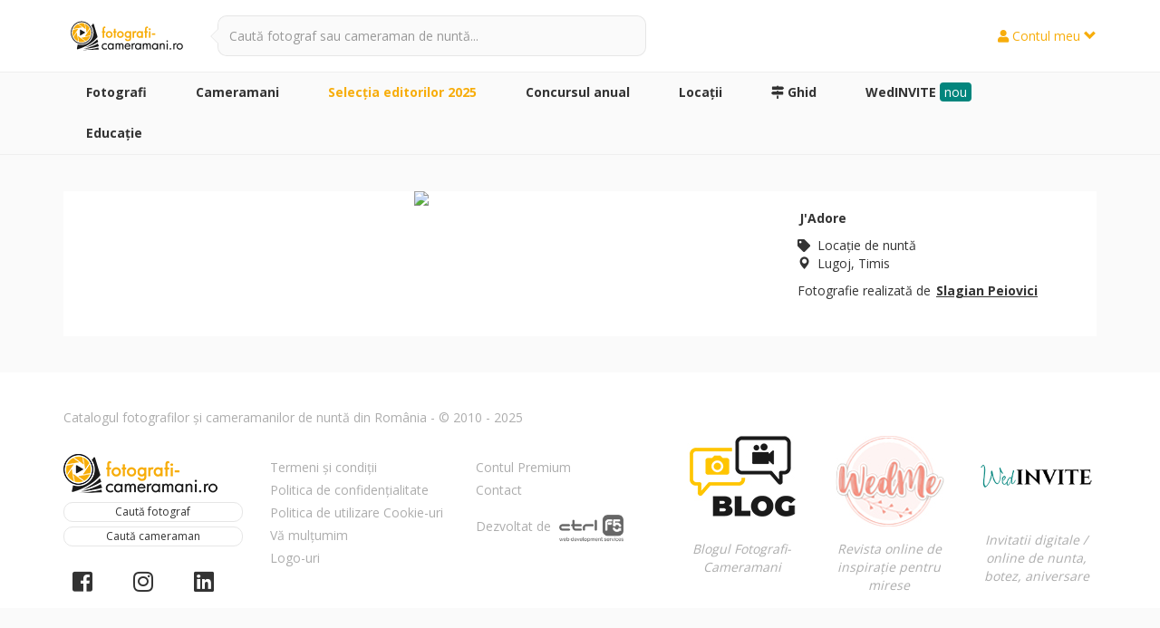

--- FILE ---
content_type: text/html; charset=UTF-8
request_url: https://www.fotografi-cameramani.ro/photo/n1531463
body_size: 5956
content:
<!DOCTYPE html PUBLIC "-//W3C//DTD XHTML 1.0 Transitional//EN" "http://www.w3.org/TR/xhtml1/DTD/xhtml1-transitional.dtd">
<html xmlns="http://www.w3.org/1999/xhtml" xml:lang="ro" lang="ro">
<head>
<title>Fotografie realizată de Slagian Peiovici. Fotografia #1531463</title>
<meta name="description" content="Vezi și alte fotografii de la Slagian Peiovici în catalogul fotografilor de nuntă din Romania!"/>
<meta name="keywords" content=""/>
<meta name="abstract" content="Vezi și alte fotografii de la Slagian Peiovici în catalogul fotografilor de nuntă din Romania!"/>


		<script>
			var fc = {
				baseURL: '/',
				loading: '/layout/standard/images/loading.gif',
				imgURL: '/layout/standard/images/',
				pointer: 0,
			}
		</script>
	
<link rel="stylesheet" type="text/css" href="/system/_library_3p/js/jquery/jquery-ui.min.css" media="screen"/>
<link rel="stylesheet" type="text/css" href="/system/_library_3p/bootstrap-bun/css/bootstrap.min.css" media="screen"/>
<link rel="stylesheet" type="text/css" href="/system/_library_3p/bootstrap-bun/css/glyphicons.css" media="screen"/>
<link rel="stylesheet" type="text/css" href="/system/_library_3p/bootstrap-bun/css/glyphicons-social.css" media="screen"/>
<link rel="stylesheet" type="text/css" href="/system/_library_3p/fancybox-master/dist/jquery.fancybox.min.css" media="screen"/>
<link rel="stylesheet" type="text/css" href="/layout/admin_membru/bs_theme/font-awesome/css/font-awesome.css?v=1" media="screen"/>
<link rel="stylesheet" type="text/css" href="/layout/standard/js/gscrollingcarousel/jquery.gScrollingCarousel.css?v=1" media="screen"/>
<link rel="icon" type="image/png" href="/favicon.ico"/>
<link rel="stylesheet" type="text/css" href="/layout/standard/sass/style.css?v=280" media="screen"/>
<meta http-equiv="Content-Type" content="text/html; charset=utf-8" />
<meta name="language" content="romanian, RO"/>
<link href="/index/rss" rel="alternate" type="application/rss+xml" title="Ultimii membri inscrisi in Fotografi-Cameramani.ro" />
<meta name="google-site-verification" content="rGc4TSqV1NTgI7cc-oP2wCf6c-CwKqfTRssCx-iu1CA" />
<meta name="viewport" content="initial-scale=1, maximum-scale=1">
<link rel="icon" type="image/png" sizes="32x32" href="/favicon-32x32.png">
<meta name="p:domain_verify" content="2240d6878f02ee62cc468d67fe4c1beb"/>
<link rel="stylesheet" type="text/css" href="//fonts.googleapis.com/css?family=Open+Sans" />

		<!-- Anti-flicker snippet (recommended)  -->
		<style>.async-hide { opacity: 0 !important} </style>
		<script>(function(a,s,y,n,c,h,i,d,e){s.className+=' '+y;h.start=1*new Date;
		h.end=i=function(){s.className=s.className.replace(RegExp(' ?'+y),'')};
		(a[n]=a[n]||[]).hide=h;setTimeout(function(){i();h.end=null},c);h.timeout=c;
		})(window,document.documentElement,'async-hide','dataLayer',4000,
		{'GTM-5DVZFMW':true});</script>
	

		<!-- Global site tag (gtag.js) - Google Analytics -->
		<script async src="https://www.googletagmanager.com/gtag/js?id=UA-18326695-1"></script>
		<script>
			window.dataLayer = window.dataLayer || [];
			function gtag(){dataLayer.push(arguments);}
			gtag('js', new Date());

			gtag('config', 'UA-18326695-1', { 'optimize_id': 'GTM-5DVZFMW'});
		</script>
	

		<!-- Google tag (gtag.js) -->
		<script async src="https://www.googletagmanager.com/gtag/js?id=G-6FPHRGVVWT"></script>
		<script>
			window.dataLayer = window.dataLayer || [];
			function gtag(){dataLayer.push(arguments);}
			gtag('js', new Date());

			gtag('config', 'G-6FPHRGVVWT');
		</script>
	
<meta property="fb:app_id" content="459483407523176" />
<meta property="fb:admins" content="100000666654985"/>
<meta property="og:url" content="https://www.fotografi-cameramani.ro/photo/n1531463"/>
<meta property="og:type" content="website"/>
<meta property="og:title" content="Fotografie realizată de Slagian Peiovici"/>
<meta property="og:description" content="Vezi și alte fotografii de la Slagian Peiovici în catalogul fotografilor de nuntă din Romania!"/>
<meta property="og:site_name" content="Fotografi-Cameramani.ro"/>
<meta property="og:image" content="https://www.fotografi-cameramani.ro/upload/photos/imagine/ogimage/1531463.jpg"/>
<link rel="image_src" href="https://www.fotografi-cameramani.ro/upload/photos/imagine/ogimage/1531463.jpg" /> 

</head>
<body class="ro computer chrome loggedout">
<script>
    var openedFancyBox = false;
    var dfLoadStatus = 0;
    var dfLoadFiles = [
        // ['/system/_library_3p/js/jquery/jquery-1.11.3.min.js'],
        // ['/system/_library_3p/js/jquery/jquery-ui.min.js'],
        ['/system/_library_3p/fancybox-master/dist/jquery.fancybox.min.js?v=9'],
        [
            // '/layout/standard/js/contact.js?v=13',
            '/system/_library_3p/js/jquery.touchSwipe.min.js',
            // '/layout/standard/js/user.js?v=6',

            '/layout/standard/js/gscrollingcarousel/jquery.gScrollingCarousel.js?v=14',
            // '/system/_library_3p/js/jquery/jquery-datepicker-ro.js',
            '/system/_library_3p/js/jquery/jquery.mobile.custom.min2.js',
            '/system/_library_3p/js/imagesloaded.pkgd.min.js',
            '/system/_library_3p/bootstrap-bun/js/bootstrap.min.js',
            '/layout/standard/js/isotope.pkgd.min.js',
            '/system/_library_3p/lazyload/lazyload.js?v=2',
            '/layout/standard/js/jquery.sticky.js',
            '/layout/standard/js/countUp.min.js',
        ],
        [
            '/layout/standard/js/standard.js?v=233',
            '/layout/standard/js/api.js?v=15',
        ]
    ];
</script>

<input type="hidden" id="aup" value="/">
<input type="hidden" id="ga_id" value="UA-18326695-1">
<span class="stt"><span class="glyphicon glyphicon-chevron-up"></span></span>

<script type="text/javascript" src="/system/_library_3p/js/jquery/jquery-1.11.3.min.js"></script><script type="text/javascript" src="/system/_library_3p/js/jquery/jquery-ui.min.js"></script><script type="text/javascript" src="/layout/standard/js/init.js?v=2"></script>
<div id="fb-root"></div>
<script>(function(d, s, id) {
  var js, fjs = d.getElementsByTagName(s)[0];
  if (d.getElementById(id)) return;
  js = d.createElement(s); js.id = id;
  js.src = "//connect.facebook.net/en_US/all.js#xfbml=1&version=v2.9&appId=459483407523176";
  fjs.parentNode.insertBefore(js, fjs);
}(document, 'script', 'facebook-jssdk'));</script>

        <!-- Facebook Pixel Code -->
        <script>
        !function(f,b,e,v,n,t,s){if(f.fbq)return;n=f.fbq=function(){n.callMethod?
        n.callMethod.apply(n,arguments):n.queue.push(arguments)};if(!f._fbq)f._fbq=n;
        n.push=n;n.loaded=!0;n.version='2.0';n.queue=[];t=b.createElement(e);t.async=!0;
        t.src=v;s=b.getElementsByTagName(e)[0];s.parentNode.insertBefore(t,s)}(window,
        document,'script','//connect.facebook.net/en_US/fbevents.js');

        fbq('init', '594121830742172');
        fbq('track', "PageView");</script>
        <noscript><img height="1" width="1" style="display:none"
        src="https://www.facebook.com/tr?id=594121830742172&ev=PageView&noscript=1"
        /></noscript>
        <!-- End Facebook Pixel Code -->

                        <!-- Smartsupp Live Chat script -->
                <script type="text/javascript">
                var _smartsupp = _smartsupp || {};
                _smartsupp.key = '14a953e7543759a74e9b3ff3689c3788bf35c351';
                _smartsupp.smallDeviceMinWidth = 980;
                _smartsupp.hideMobileWidget = true;
                                window.smartsupp||(function(d) {
                  var s,c,o=smartsupp=function(){ o._.push(arguments)};o._=[];
                  s=d.getElementsByTagName('script')[0];c=d.createElement('script');
                  c.type='text/javascript';c.charset='utf-8';c.async=true;
                  c.src='https://www.smartsuppchat.com/loader.js?';s.parentNode.insertBefore(c,s);
                })(document);
                </script>
        

        <nav id="header" class=" " role="navigation">
	<div class="divin">
		<div class="tb">
			<div class="td td-1">
				<a href="/" class="logoTop" title="Fotografi-Cameramani.ro"><img src="/layout/standard/images/logos/svg/fotografi-cameramani-fundal-deschis-color.svg" alt="Fotografi-Cameramani.ro"/></a>			</div>
			<div class="td td-2">
				<div class="search-box">
					<div class="results">
						<div class="input-group btn-filter-tr">
							<div class="search-box-input">
																<input type="text" class="form-control" name="q" data-url="public_api/autocomplete_search" class="input" data-type="" placeholder="Caută fotograf sau cameraman de nuntă..." autocomplete="off">
							</div>
							<label class="input-group-addon" for="search-box-input"></label>
						</div>
						<ul class="search-autocomplete default-hide">
						</ul>
					</div>
				</div>
			</div>
			<div class="td td-3">
				<div class="menu menu-right">
					<div class="outside" onclick="$('body').toggleClass('menu_opened menu_right_opened');"></div>
					                <div class="menu_ul menu_auth">
                <a href="#" class="my_account"><i class="fa fa-user"></i> Contul meu <span class="glyphicon glyphicon-chevron-down"></span></a>
                <div class="dd_menu">
                    <div class="title"><i class="fa fa-users"></i> Sunt client (mireasă / mire)</div>

                    <a href="/clients/login"><strong>Intră în cont de client</strong></a>
                    <a href="/clients/register"><strong>Cont nou de client</strong></a>

                    <br/>

                    <div class="title"><i class="glyphicon glyphicon-camera"></i> Sunt fotograf / cameraman</div>

                    <a href="/admin_membru/login"><strong>Intră în cont de membru</strong></a>
                    <a href="/admin_membru/inregistrare"><strong>Cont nou de membru</strong></a>

                    <div class="sep"></div>

            		<a href="/promoveaza-te">Contul Premium</a>
                </div>
            </div>
    				</div>
			</div>
		</div>
		<button type="button" class="btn-menu btn-open-left" onclick="$('body').toggleClass('menu_opened menu_left_opened');"><span class="glyphicon glyphicon-menu-hamburger"></span></button>
		<button type="button" class="btn-menu btn-close-left" onclick="$('body').toggleClass('menu_opened menu_left_opened');"><span class="glyphicon glyphicon-remove"></span></button>

		<button type="button" class="btn-menu btn-open-right" onclick="$('body').toggleClass('menu_opened menu_right_opened');"><span class="glyphicon glyphicon-user"></span></button>
		<button type="button" class="btn-menu btn-close-right" onclick="$('body').toggleClass('menu_opened menu_right_opened');"><span class="glyphicon glyphicon-remove"></span></button>

		<button type="button" class="btn-search btn-open-right-search" onclick="$('.search-box').toggleClass('active');$('body').toggleClass('menu_opened menu_right_search_opened');$('#search-box-input').focus();"><span class="glyphicon glyphicon-search"></span></button>
		<button type="button" class="btn-search btn-close-right-search" onclick="$('.search-box').toggleClass('active');$('body').toggleClass('menu_opened menu_right_search_opened');"><span class="glyphicon glyphicon-remove"></span></button>
	</div>
</nav>
<nav id="subheader">
	<div class="menu menu-left">
		<div class="menu_ul" itemscope itemtype="http://www.schema.org/SiteNavigationElement">
	<div class="divin">
		<div class="relative">
			<a href="/fotografi" class="" itemprop="url"><strong itemprop="name">Fotografi</strong></a>
			<div class="dd_menu">
				<a href="/fotografi" class="" itemprop="url"><span itemprop="name"><i class="fas fa-camera"></i> Catalogul <b>fotografilor</b></span></a>
				<a href="/fotografi/favoriti" class="" itemprop="url"><span itemprop="name"><i class="fas fa-heart text-primary"></i> Fotografii mei <strong>favoriți</strong></span></a>
			</div>
		</div>

		<div class="relative">
			<a href="/cameramani" class="" itemprop="url"><strong itemprop="name">Cameramani</strong></a>
			<div class="dd_menu">
				<a href="/cameramani" class="" itemprop="url"><span itemprop="name"><i class="fas fa-video"></i> Catalogul <b>cameramanilor</b></span></a>
				<a href="/cameramani/favoriti" class="" itemprop="url"><span itemprop="name"><i class="fas fa-heart text-primary"></i> Cameramanii mei <strong>favoriți</strong></span></a>
			</div>
		</div>

						<div class="relative">
					<a href="/se/2025/foto" style="color:#f7ad0b;" class="" itemprop="url"><strong itemprop="name">Selecţia editorilor 2025</strong></a>
				</div>

				<div class="relative">
					<a href="/concurs_anual_2024/foto" class="" itemprop="url"><strong itemprop="name">Concursul anual</strong></a>
				</div>

				
				<div class="relative">
					<a href="/locatii" class="" itemprop="url"><strong itemprop="name">Locaţii</strong></a>
				</div>

				<div class="relative">
					<a href="/ghid-alegerea-fotografului-si-cameramanului-de-nunta" itemprop="url" title="Ghid complet pentru alegerea fotografului și cameramanului de nuntă"><i class="fas fa-map-signs"></i> <strong itemprop="name">Ghid</strong></a>
				</div>
				<div class="relative">
					<a href="https://wedinvite.ro?utm_source=fc&utm_campaign=fc-general&utm_content=fc-menu-top&utm_term=wedinvite" itemprop="url" title="Invitatii digitale / online de nunta, botez, aniversare" target="_blank" rel="nofollow"><strong itemprop="name">WedINVITE</strong> <span style="margin-top:0px;background:#02857D;color:#fff;padding:1px 5px;border-radius:4px;">nou</span></a>
				</div>


				<div class="relative">
					<a href="/educatie" class="" itemprop="url"><strong itemprop="name">Educație</strong></a>
				</div>
						
		<div class="hide-lg secondary_links">

			<div class="sep"></div>

								<a href="/termeni_si_conditii" itemprop="url"><span itemprop="name">Termeni și condiții</span></a>
					<a href="/politica_de_confidentialitate" itemprop="url"><span itemprop="name">Politica de confidențialitate</span></a>
					<a href="/cookies" itemprop="url"><span itemprop="name">Politica de Cookie-uri</span></a>
					<a href="/multumiri" itemprop="url"><span itemprop="name">Vă mulțumim</span></a>
					<a href="/contact" itemprop="url"><span itemprop="name">Contact</span></a>

					<div class="sep"></div>

					<a href="https://wedinvite.ro?utm_source=fc&utm_campaign=fc-general&utm_content=fc-menu-mobile&utm_term=wedinvite" target="_blank">WedINVITE`</a>
					<a href="https://www.wedme.ro" target="_blank">Revista WedMe</a>
					<a href="https://blog.fotografi-cameramani.ro" target="_blank">Blogul Fotografi-Cameramani</a>
			
			<div class="social">
				<div class="in">
					<a href="https://www.facebook.com/FotografiCameramani.ro/" target="_blank"><span class="fab fa-facebook-square"></span></a>
					<a href="https://www.instagram.com/fotograficameramaniro/" target="_blank"><span class="fab fa-instagram"></span></a>
					<a href="https://www.linkedin.com/company/fotografi-cameramani-ro/" target="_blank"><span class="fab fa-linkedin"></span></a>
				</div>
			</div>
		</div>
	</div>
</div>
		<div class="outside" onclick="$('body').toggleClass('menu_opened menu_left_opened');"></div>
	</div>
</nav>


<div id="main-container" class="">
	<div class="section">
    <div class="container">
        <div style="">
                    <div class="fancybox-custom big">
            <div class="row">
                <div class="col-lg-9">
                    <div class="fancybox-cutom-image-container">
                        <div class="prev"></div>
                        <img src="https://d33171ry8z8bsr.cloudfront.net/upload/imagini/imagine/slide/1531463.jpg">
                        <div class="next"></div>
                    </div>
                </div>
                                        <div class="col-lg-3 margin-top-on-mobile">
                            <div class="right-collumn">

                                <div class="brief-info-container">
                                    <div class="user-brief-grid-info">
                                        <div style="margin-bottom:10px;"><a href="/locatie/2386" class="fancybox-name"><strong>J'Adore</strong></a></div>
                                        <div>
                                            <i class="fas fa-tag"></i> &nbsp;Locaţie de nuntă                                        </div>
                                                                                        <div>
                                        <span class="glyphicon glyphicon-map-marker"></span>&nbsp;&nbsp;Lugoj, Timis                                                </div>
                                                                            </div>
                                </div>


                                                                        <p style="margin-top:10px;">Fotografie realizată de <a href="/slagian-peiovici_2243?from=foto" class="fancybox-name"><strong>Slagian Peiovici</strong></a></p><br/>
                                                            </div>
                        </div>
                            </div>
        </div>

<script>
    window.fbAsyncInit = function() {
        FB.init({
            appId      : 459483407523176, // App ID
            cookie     : true, // enable cookies to allow the server to access the session
            xfbml      : true,  // parse XFBML
            version    : 'v2.9'
        });

        FB.XFBML.parse();
    };

    if(typeof FB !== 'undefined') {
        FB.XFBML.parse();
    }

    $(".lazy").lazy();

</script>
        </div>
    </div>
</div>

</div>
                    <footer class=" ">
            <div class="container">
                <div class="row">
                    <div class="col-sm-7">
                        <div class="copy ancillary_font">
                    		Catalogul fotografilor și cameramanilor de nuntă din România - &copy; 2010 - 2025                    	</div>
                        <div class="row">
                            <div class="col-sm-4 hide-sm">
                                <a class="logobot" href="/">
                                    <img src="/layout/standard/images/logo-footer.png" alt="Cauti fotograf nunta si cameraman nunta?"/>
                                </a>
                                <a class="btn btn-default btn-xs" href="/fotografi">Caută fotograf</a>
                                <a class="btn btn-default btn-xs" href="/cameramani">Caută cameraman</a>
                                <div class="social">
                                	<div class="in">
                                		<a href="https://www.facebook.com/FotografiCameramani.ro/" target="_blank"><i class="fab fa-facebook-square"></i></a>
                                		<a href="https://www.instagram.com/fotograficameramaniro/" target="_blank"><i class="fab fa-instagram"></i></a>
                                		<a href="https://www.linkedin.com/company/fotografi-cameramani-ro/" target="_blank"><i class="fab fa-linkedin"></i></a>
                                	</div>
                                </div>
                            </div>
                            <div class="col-xs-6 col-sm-4 mobile-m-top-15 hide-sm">
                                <div class="anchors">
                                    <a href="/termeni_si_conditii">Termeni și condiții</a><a href="/politica_de_confidentialitate">Politica de confidențialitate</a><a href="/cookies">Politica de utilizare Cookie-uri</a><a href="/multumiri">Vă mulțumim</a><a href="/logos">Logo-uri</a>                                </div>
                            </div>
                            <div class="col-xs-12 col-sm-4 mobile-m-top-15">
                                <div class="anchors hide-sm">
                                    <a href="/promoveaza-te">Contul Premium</a><a href="/contact">Contact</a>                                </div>
                                <div class="controlf5 ancillary_font">
                            		Dezvoltat de
                            		<a href="http://www.controlf5.ro" target="_blank" rel="nofollow"><img src="/layout/standard/images/logo-controlf5-an.png" class="onhover" data-hover="/layout/standard/images/logo-controlf5.png" alt="ControlF5.ro"/></a>
                            	</div>
                            </div>
                        </div>
                    </div>
                    <div class="col-sm-5 hide-sm">
                        <div class="row partners ancillary_font">
                            <div class="col-xs-4 mobile-m-top-25 desktop-m-top-40 text-center">
                                <div class="row">
                                    <div class="col-sm-12">
                                        <a href="https://blog.fotografi-cameramani.ro" target="_blank" rel="nofollow">
                                            <img src="/layout/standard/images/blog-footer.jpg" alt="Esti fotograf nunta sau cameraman?"/>
                                        </a>
                                        <i style="display:block;margin-top:25px;">Blogul Fotografi-Cameramani</i>
                                    </div>
                                </div>
                            </div>
                            <div class="col-xs-4 mobile-m-top-25 desktop-m-top-40 text-center">
                                <div class="row">
                                    <div class="col-sm-12">
                                        <a href="https://www.wedme.ro" target="_blank" rel="nofollow">
                                            <img src="/layout/standard/images/wedme-footer.png" alt="Revista WedMe"/>
                                        </a>
                                        <i>Revista online de inspirație pentru mirese</i>
                                    </div>
                                </div>
                            </div>
                            <div class="col-xs-4 mobile-m-top-25 desktop-m-top-40 text-center">
                                <div class="row">
                                    <div class="col-sm-12">
                                        <a href="https://wedinvite.ro?utm_source=fc&utm_campaign=fc-general&utm_content=fc-footer&utm_term=logo" rel="nofollow" target="_blank">
                                            <img src="/layout/standard/images/wedinvite-footer.png" alt="WedINVITE"/>
                                        </a>
                                        <i>Invitatii digitale / online de nunta, botez, aniversare</i>
                                    </div>
                                </div>
                            </div>
                                                    </div>
                    </div>
                </div>
            </div>
        </footer>


<script type="text/javascript" src="/system/_library_3p/js/jquery/jquery-datepicker-ro.js"></script><script type="text/javascript" src="/layout/standard/js/filters.js?v=71"></script>
<script type="text/javascript">

    function downloadJSAtOnload() {
        if (!dfLoadFiles.length) return;

        var dfGroup = dfLoadFiles.shift();
        dfLoadStatus = 0;

        for(var i = 0; i<dfGroup.length; i++) {
            dfLoadStatus++;
            var element = document.createElement('script');
            element.src = dfGroup[i];
            element.onload = element.onreadystatechange = function() {
            if ( ! this.readyState ||
                   this.readyState == 'complete') {
                dfLoadStatus--;
                if (dfLoadStatus==0) downloadJSAtOnload();
            }
        };
        document.body.appendChild(element);
      }
    }

    downloadJSAtOnload();

    /*
    if (window.addEventListener)
        window.addEventListener("load", downloadJSAtOnload, false);
    else if (window.attachEvent)
        window.attachEvent("onload", downloadJSAtOnload);
    else window.onload = downloadJSAtOnload;
    */
</script>


</body>
</html>


--- FILE ---
content_type: text/css
request_url: https://www.fotografi-cameramani.ro/layout/standard/sass/style.css?v=280
body_size: 24230
content:
/* Fonts */
@import url("https://fonts.googleapis.com/css?family=Open+Sans:300,400,600,700,800");
@import url("https://fonts.googleapis.com/css?family=Raleway:300,400,600,700,800");
@font-face {
  font-family: 'icomoon';
  src: url("../fonts/icomoon-v2.eot?s6rbi1");
  src: url("../fonts/icomoon-v2.eot?s6rbi1#iefix") format("embedded-opentype"), url("../fonts/icomoon-v2.ttf?s6rbi1") format("truetype"), url("../fonts/icomoon-v2.woff?s6rbi1") format("woff"), url("../fonts/icomoon-v2.svg?s6rbi1#icomoon") format("svg");
  font-weight: normal;
  font-style: normal; }

.ico {
  /* use !important to prevent issues with browser extensions that change fonts */
  font-family: 'icomoon' !important;
  speak: none;
  font-style: normal;
  font-weight: normal;
  font-variant: normal;
  text-transform: none;
  line-height: 1;
  /* Better Font Rendering =========== */
  -webkit-font-smoothing: antialiased;
  -moz-osx-font-smoothing: grayscale; }

/*
.ico-annual-award:before {
  content: "\e900";
}
.ico-award:before {
  content: "\e901";
}
.ico-nomination:before {
  content: "\e902";
}
.ico-editors-choice:before {
  content: "\e903";
}
.ico-daily-selection:before {
  content: "\e904";
}
.ico-public-vote:before {
  content: "\e905";
}
.ico-testimonial:before {
  content: "\e906";
}
.ico-pro-recommandation:before {
  content: "\e907";
}
.ico-editor-member:before {
  content: "\e908";
}
.ico-nomination-member:before {
  content: "\e909";
}
.ico-interview:before {
  content: "\e90a";
}
.ico-gallery:before {
  content: "\e90b";
}
.ico-photos:before {
  content: "\e90c";
}
.ico-premium:before {
  content: "\e90e";
}
.ico-wedme:before {
  content: "\e90f";
}
*/
.ico-spotlight:before {
  content: "\e900"; }

.ico-annual-award:before {
  content: "\e904"; }

.ico-award:before {
  content: "\e905"; }

.ico-nomination:before {
  content: "\e906"; }

.ico-editors-choice:before {
  content: "\e907"; }

.ico-daily-selection:before {
  content: "\e908"; }

.ico-public-vote:before {
  content: "\e909"; }

.ico-testimonial:before {
  content: "\e90a"; }

.ico-pro-recommandation:before {
  content: "\e90b"; }

.ico-editor-member:before {
  content: "\e90c"; }

.ico-nomination-member:before {
  content: "\e90d"; }

.ico-interview:before {
  content: "\e90e"; }

.ico-gallery:before {
  content: "\e90f"; }

.ico-photos:before {
  content: "\e910"; }

.ico-premium:before {
  content: "\e911"; }

.ico-wedme:before {
  content: "\e912"; }

/* Main CSS */
.default_font {
  color: #333333; }

.secondary_font {
  color: rgba(51, 51, 51, 0.84); }

.ancillary_font {
  color: rgba(51, 51, 51, 0.4); }

.main_title {
  font-family: 'Raleway'; }

.caps_title {
  margin-bottom: 5px;
  text-transform: uppercase; }

.cancel_transparency {
  color: #333333; }

* {
  margin: 0;
  padding: 0; }

body {
  font-family: 'Open Sans', sans-serif;
  color: #333333;
  background: #fafafa;
  font-size: 14px; }
  @media (max-width: 73.115em) {
    body {
      padding-bottom: 80px; } }

a {
  cursor: pointer;
  color: #333333;
  text-decoration: underline; }
  a:hover, a:focus, a:active {
    text-decoration: none; }
  a.inv {
    text-decoration: none; }
  a.ib {
    display: inline-block; }

h1 {
  font-size: 24px;
  line-height: 28px;
  font-weight: bold;
  margin: 0px; }

h2 {
  font-size: 20px;
  line-height: 24px;
  margin: 0px; }
  @media (max-width: 73.115em) {
    h2 {
      font-size: 18px !important; } }
  h2 a:link, h2 a:visited {
    text-decoration: none; }

h3 {
  font-size: 25px;
  padding: 10px 0;
  font-weight: normal; }

h4 {
  font-size: 16px;
  padding: 10px 0; }

.margin-bottom-md {
  margin-bottom: 20px; }

.margin-bottom-lg {
  margin-bottom: 40px; }

#header {
  margin-bottom: 0px;
  border-radius: 0;
  height: 80px;
  z-index: 1002;
  box-shadow: none;
  background: white;
  top: 0;
  padding: 12px 0px;
  border-bottom: 1px solid #efefef; }
  #header.relative {
    position: relative; }
  #header .navbar-header {
    min-width: 315px; }
  #header .navbar-toggle {
    background: #f4f4f4;
    color: #222;
    margin: 26px 2px 0 0; }
  #header .navbar-toggle .icon-bar {
    background: #222; }
  #header .logoTop {
    display: block;
    margin-top: 7px;
    float: left; }
    #header .logoTop img {
      width: 140px; }
  #header .filtre-info {
    display: none; }
  #header .open-filter {
    display: none;
    border: none;
    background: none;
    color: #fff;
    background: white;
    border-radius: 3px;
    font-size: 13px;
    color: #222; }
  #header.nav-up {
    top: -50px; }
  #header .search-box {
    width: 473px;
    position: relative; }
    #header .search-box .results {
      padding: 0px; }
      #header .search-box .results .search-autocomplete {
        text-align: left; }
    #header .search-box .input-group {
      margin-bottom: 0px;
      margin-top: 5px; }
      @media (max-width: 47.99em) {
        #header .search-box .input-group {
          width: 100%;
          margin-top: 8px; } }
      #header .search-box .input-group .input-group-addon {
        background: #fafafa;
        border: 1px solid #e6e6e6;
        border-left: 0px;
        cursor: pointer;
        border-top-right-radius: 10px;
        border-bottom-right-radius: 10px; }
        @media (max-width: 47.99em) {
          #header .search-box .input-group .input-group-addon {
            display: none; } }
      #header .search-box .input-group input {
        background: #fafafa;
        box-shadow: none;
        border: 0px;
        height: 43px;
        border-top-left-radius: 10px;
        border-bottom-left-radius: 10px; }
        @media (max-width: 47.99em) {
          #header .search-box .input-group input {
            text-align: center;
            border-top-right-radius: 10px;
            border-bottom-right-radius: 10px; } }
        #header .search-box .input-group input:focus {
          outline: none; }
      #header .search-box .input-group .search-box-input {
        border: 1px solid #e6e6e6;
        border-right: 0px;
        background: #fafafa;
        height: 45px;
        position: relative;
        border-top-left-radius: 10px;
        border-bottom-left-radius: 10px; }
        @media (min-width: 48em) {
          #header .search-box .input-group .search-box-input:after, #header .search-box .input-group .search-box-input:before {
            right: 100%;
            top: 50%;
            border: solid transparent;
            content: " ";
            height: 0;
            width: 0;
            position: absolute;
            pointer-events: none; }
          #header .search-box .input-group .search-box-input:after {
            border-color: rgba(250, 250, 250, 0);
            border-right-color: #fafafa;
            border-width: 8px;
            margin-top: -8px; }
          #header .search-box .input-group .search-box-input:before {
            border-color: rgba(230, 230, 230, 0);
            border-right-color: #e6e6e6;
            border-width: 9px;
            margin-top: -9px; } }
        @media (max-width: 47.99em) {
          #header .search-box .input-group .search-box-input {
            border-right: 1px solid #e6e6e6;
            border-top-right-radius: 10px;
            border-bottom-right-radius: 10px; }
            #header .search-box .input-group .search-box-input:after, #header .search-box .input-group .search-box-input:before {
              bottom: 100%;
              left: 50%;
              border: solid transparent;
              content: " ";
              height: 0;
              width: 0;
              position: absolute;
              pointer-events: none; }
            #header .search-box .input-group .search-box-input:after {
              border-color: rgba(250, 250, 250, 0);
              border-bottom-color: #fafafa;
              border-width: 8px;
              margin-left: -8px; }
            #header .search-box .input-group .search-box-input:before {
              border-color: rgba(230, 230, 230, 0);
              border-bottom-color: #e6e6e6;
              border-width: 9px;
              margin-left: -9px; } }

/* Tablet & Desktop version */
@media (min-width: 48em) {
  #header .tb {
    display: table;
    width: 100%; }
    #header .tb .td {
      display: table-cell;
      vertical-align: middle; }
      #header .tb .td.td-1 {
        width: 170px; }
      #header .tb .td.td-2 {
        width: auto;
        text-align: center; }
      #header .tb .td.td-3 {
        width: 250px;
        padding-top: 7px;
        text-align: right; }
  .btn-menu {
    display: none; }
  .btn-search {
    display: none; } }

/* Mobile version */
@media (max-width: 47.99em) {
  #header {
    position: absolute;
    width: 100%;
    height: 50px;
    padding: 0px; }
    #header .logoTop {
      float: none;
      position: absolute;
      left: 50%;
      margin-left: -70px;
      z-index: 1003; }
    #header .td-2 {
      position: relative; }
      #header .td-2 .search-box {
        display: none;
        width: 100%;
        position: absolute;
        top: 46px; }
        #header .td-2 .search-box.active {
          display: block; }
    #header .useri .filtre-info {
      display: inline-block;
      position: absolute;
      left: 0;
      right: 0;
      text-align: center;
      margin: 0px 50px;
      top: 10px; }
  .btn-menu {
    background: none;
    padding: 0px 10px;
    background: none;
    font-size: 20px;
    height: 40px;
    line-height: 40px;
    border: none;
    border-radius: 0;
    display: inline-block;
    z-index: 10000; }
  .btn-search {
    background: none;
    padding: 0px 10px;
    background: none;
    font-size: 20px;
    height: 40px;
    line-height: 40px;
    border: none;
    border-radius: 0;
    display: inline-block;
    z-index: 10000; }
  .btn-open-left {
    position: absolute;
    top: 5px;
    left: 5px; }
  .btn-close-left {
    display: none;
    position: absolute;
    top: 5px;
    left: 5px; }
  .btn-open-right {
    position: absolute;
    top: 5px;
    right: 5px; }
  .btn-open-right-search {
    position: absolute;
    top: 5px;
    right: 40px; }
  .btn-close-right-search {
    display: none;
    position: absolute;
    top: 5px;
    right: 3px; }
  .btn-close-right {
    display: none;
    position: absolute;
    top: 5px;
    right: 5px; }
  .menu_left_opened {
    overflow: hidden;
    left: -100%; }
    .menu_left_opened .btn-close-left {
      display: block; }
    .menu_left_opened .btn-open-left, .menu_left_opened .btn-open-right, .menu_left_opened .btn-open-right-search {
      display: none; }
    .menu_left_opened .menu.menu-left {
      left: 0px; }
  .menu_right_opened {
    overflow: hidden;
    left: -100%; }
    .menu_right_opened .btn-close-right {
      display: block; }
    .menu_right_opened .btn-open-right, .menu_right_opened .btn-open-left, .menu_right_opened .btn-open-right-search {
      display: none; }
    .menu_right_opened .menu.menu-right {
      right: 0px; }
  .menu_right_search_opened .btn-close-right-search {
    display: block; }
  .menu_right_search_opened .btn-open-right, .menu_right_search_opened .btn-open-left, .menu_right_search_opened .btn-open-right-search {
    display: none; } }

@media (max-width: 47.99em) and (max-width: 47.99em) {
  .menu_right_search_opened #header {
    height: 107px; } }

#subheader {
  text-align: left;
  border-bottom: 1px solid #efefef; }

.menu_ul a {
  text-decoration: none; }

.menu_ul .title {
  text-transform: uppercase;
  color: rgba(51, 51, 51, 0.84);
  font-size: 12px;
  padding: 0 15px 0 20px;
  margin-bottom: 5px; }
  .menu_ul .title i {
    margin-right: 3px; }

.menu_ul .sep {
  height: 1px;
  width: 100%;
  background: #ddd;
  margin: 15px 0; }

.menu_ul .secondary_links {
  font-size: 12px; }
  .menu_ul .secondary_links .social {
    text-align: center;
    padding-left: 10px; }
    .menu_ul .secondary_links .social a {
      padding: 0px;
      color: rgba(51, 51, 51, 0.4); }

/* Tablet and Desktop version */
@media (min-width: 48em) {
  .outside {
    display: none; }
  .menu_ul {
    font-size: 14px;
    display: table;
    width: 100%;
    display: inline-block;
    position: relative; }
    .menu_ul .relative {
      position: relative;
      display: inline-block; }
      .menu_ul .relative:hover .dd_menu {
        display: inline-block;
        background: #fff; }
    .menu_ul .relative > a {
      display: inline-block;
      position: relative;
      padding: 12px 25px 0 25px;
      height: 45px;
      text-align: center; }
      .menu_ul .relative > a:hover {
        border-bottom: 3px solid #f7ad0b; }
      .menu_ul .relative > a.active {
        border-bottom: 3px solid #f7ad0b; }
    .menu_ul .dd_menu {
      display: none;
      position: absolute;
      background: #fff;
      width: 240px;
      left: 0px;
      top: 45px;
      z-index: 2000;
      box-shadow: 0 1px 5px 0px #ccc;
      padding: 15px 0;
      text-align: left; }
      .menu_ul .dd_menu a {
        display: block;
        padding: 5px 15px 5px 20px; }
  .menu_auth {
    width: 130px;
    vertical-align: top; }
    .menu_auth .my_account {
      color: #f7ad0b; }
    .menu_auth > a {
      padding: 10px 0;
      display: inline-block; }
    .menu_auth > li ul {
      left: auto;
      right: 0px;
      width: 250px; }
      .menu_auth > li ul a {
        text-align: right; }
    .menu_auth > li a {
      padding-top: 11px; }
    .menu_auth .dd_menu {
      top: 35px;
      right: 0px;
      left: auto; }
    .menu_auth:hover .dd_menu {
      display: inline-block; } }

/* Mobile version */
@media (max-width: 47.99em) {
  .menu {
    position: fixed;
    top: 0px;
    width: 100%;
    height: 100%;
    max-height: 100%;
    max-width: 100%;
    text-align: left;
    overflow-y: auto;
    z-index: 1001;
    display: table;
    color: #333;
    font-size: 14px;
    line-height: 30px;
    padding-top: 50px; }
    .menu .title {
      padding: 0 15px 0 0px; }
    .menu.menu-left {
      left: -100%; }
    .menu.menu-right {
      right: -100%; }
    .menu .menu_ul {
      display: table-cell;
      width: 260px;
      max-height: 100%;
      background: #fff;
      padding: 15px 0; }
      .menu .menu_ul a {
        display: block;
        color: #333333;
        padding-left: 0px;
        padding-right: 15px; }
      .menu .menu_ul .divin {
        max-height: 100vh;
        overflow-y: auto;
        padding-bottom: 70px; }
      .menu .menu_ul.menu_auth > a {
        display: none; }
      .menu .menu_ul .dd_menu {
        padding-left: 20px; }
        .menu .menu_ul .dd_menu strong {
          font-weight: normal; }
    .menu .outside {
      display: table-cell;
      width: auto;
      height: 100%;
      background: rgba(50, 50, 50, 0.7); }
    .menu ul {
      display: block; }
      .menu ul li {
        display: block; }
        .menu ul li a {
          display: block;
          padding: 5px 5px; }
        .menu ul li > ul {
          display: block;
          position: relative;
          top: auto;
          background: none;
          padding-left: 25px;
          width: auto;
          padding-top: 5px;
          padding-bottom: 5px; }
          .menu ul li > ul > li > ul {
            display: inline-block;
            position: relative;
            left: auto;
            top: auto;
            width: auto;
            background: none;
            padding-left: 25px; }
            .menu ul li > ul > li > ul > li {
              display: inline-block; } }

@media (max-width: 47.99em) {
  #main-container {
    padding-top: 50px; } }

.section {
  padding: 40px 0; }
  @media (max-width: 73.115em) {
    .section {
      padding: 20px 0; } }
  .section.no-padding {
    padding: 0px 0px 20px; }
  @media (min-width: 73.125em) {
    .section.no-padding-on-desktop {
      padding: 0px 0px 20px; } }
  .section.section-white {
    background: #fff;
    border-top: solid 1px #eee;
    border-bottom: solid 1px #eee; }
  .section.section-black {
    background: #333;
    color: #fff; }
    .section.section-black a.link-white {
      color: #fff; }
  .section.section-margin-bottom {
    margin-bottom: 10px; }

@media (min-width: 73.125em) {
  .container-slide {
    max-width: 1170px;
    margin: 0 auto;
    padding-left: 15px;
    padding-right: 15px; } }

/* Scroll to top button */
.stt {
  position: fixed;
  width: 70px;
  height: 70px;
  border-radius: 35px;
  background: #aaa;
  opacity: 0.6;
  bottom: 12px;
  right: 10px;
  z-index: 1005;
  cursor: pointer;
  display: none;
  font-size: 35px;
  padding-top: 13px;
  text-align: center;
  padding-left: 2px;
  color: #fff;
  border: solid 1px #fff; }
  @media (max-width: 73.115em) {
    .stt.is_user {
      bottom: 95px; } }

.panel-mw {
  max-width: 500px;
  margin: 0 auto; }

@media only screen and (max-width: 768px) {
  .main-content {
    padding-top: 50px; }
  .main-content.index {
    padding-top: 50px; }
  .logoTop {
    max-height: 50px;
    margin: 0 auto; } }

footer {
  background: #fff; }
  footer .anchors a {
    display: block;
    text-decoration: none;
    margin: 5px 0px;
    color: rgba(51, 51, 51, 0.4); }
  footer i {
    margin-top: 15px;
    display: block; }
  footer .logobot {
    margin-bottom: 10px;
    display: inline-block; }
  footer .btn {
    display: block;
    margin-bottom: 5px; }

@media (max-width: 47.99em) {
  footer {
    display: none;
    text-align: center;
    padding: 10px 0px 10px 0px; }
    footer.is_user {
      padding-bottom: 100px; }
    footer.is_filtre {
      padding-bottom: 70px; }
    footer .logobot {
      display: none; }
    footer .copy {
      display: inline-block;
      margin-bottom: 5px; }
    footer .btn {
      margin-bottom: 10px;
      height: auto;
      padding: 5px; }
    footer #social .in {
      margin-top: 5px; }
    footer .mobile-m-top-15 {
      margin-top: 15px; }
    footer .mobile-m-top-20 {
      margin-top: 20px; }
    footer .mobile-m-top-25 {
      margin-top: 25px; }
    footer .partners img {
      width: 70px; } }

@media (min-width: 48em) {
  footer {
    padding: 30px 0px 15px 0px; }
    footer .copy {
      margin-bottom: 30px;
      display: inline-block; }
    footer .desktop-m-top-15 {
      margin-top: 15px; }
    footer .desktop-m-top-20 {
      margin-top: 20px; }
    footer .desktop-m-top-40 {
      margin-top: 40px; } }

/* Social */
.social {
  max-width: 100%;
  overflow: hidden; }
  .social .in {
    font-size: 25px;
    margin-top: 5px;
    text-align: center; }
    .social .in a {
      display: inline-block;
      margin: 0px 10px 0px 10px; }

.simple_layout {
  padding-top: 0px;
  padding-bottom: 0px; }
  @media (max-width: 47.99em) {
    .simple_layout {
      padding-top: 0px; } }
  .simple_layout #header, .simple_layout #subheader, .simple_layout footer {
    display: none; }
  .simple_layout #main-container {
    padding-top: 0px; }

/* Typography */
.text-primary {
  color: #f7ad0b; }

.alert-favorite {
  position: fixed;
  bottom: 50px;
  left: 50%;
  width: 500px;
  text-align: center;
  margin: 0px;
  margin-left: -250px;
  z-index: 1001;
  box-shadow: 0 1px 5px 0px #ccc;
  display: none;
  border: solid 1px #eee; }
  @media (max-width: 47.99em) {
    .alert-favorite {
      width: 100%;
      bottom: 0px;
      left: 0px;
      margin-left: 0px; } }
  .alert-favorite.alert-default {
    background: #333;
    color: #fff;
    border: none;
    opacity: 0.95; }
    .alert-favorite.alert-default a {
      color: #fff; }

/* Prima pagina */
.welcome {
  width: 100%;
  text-align: center;
  position: relative;
  background-position: center center;
  background-repeat: no-repeat;
  background-size: cover;
  background-attachment: fixed; }

.welcome .in {
  padding: 150px 10px; }

.welcome h1 {
  font-size: 26px;
  color: #fff;
  text-shadow: 2px 2px 4px #000;
  margin-bottom: 30px; }

.welcome h2 {
  font-size: 22px;
  color: #f7ad0b;
  font-weight: normal; }

.welcome li {
  list-style: none;
  display: inline-block;
  max-width: 365px;
  padding: 30px;
  margin: 20px;
  background: rgba(0, 0, 0, 0.4);
  border-radius: 10px; }

.welcome .titlu {
  font-weight: bold;
  font-size: 16px;
  padding-bottom: 10px; }

.welcome .btn {
  padding: 17px 20px;
  border-radius: 3px;
  text-align: center;
  min-width: 300px;
  font-weight: bold; }

.welcome .btn .glyphicon-chevron-right {
  font-size: 14px; }

.background {
  position: absolute;
  top: 87px;
  z-index: 1;
  background-position: center center;
  background-repeat: no-repeat;
  background-size: cover;
  width: 100%;
  -webkit-transition: opacity 1s ease-in-out;
  -moz-transition: opacity 1s ease-in-out;
  -o-transition: opacity 1s ease-in-out;
  transition: opacity 1s ease-in-out; }

.background .photoauthor {
  position: absolute;
  bottom: 20px;
  right: 20px;
  color: #fff;
  text-shadow: 2px 2px 4px #000;
  text-align: right; }

.background .photoauthor a:link, .background .photoauthor a:visited {
  color: #f7ad0b; }

/* Desktop version */
/* Mobile version */
@media (max-width: 768px) {
  .welcome .in {
    padding: 40px 10px; }
  .welcome h1 {
    font-size: 24px;
    margin-bottom: 0px; }
  .welcome h2 {
    font-size: 18px; }
  .welcome .hidesmall {
    display: none; }
  .welcome li {
    min-width: 270px;
    padding: 10px; }
  .welcome .butindex {
    min-width: 250px; } }

/*
.filter-white-bg {

	.filters {
		background: #333;
		color: white;
		box-shadow: $box_shadow;

		.btn-filter {
			font-size: 14px;
		}
	}
}
*/
#input_orderby.active {
  border: 1px solid #f7ad0b; }

.filters {
  border-bottom: solid 1px #f7ad0b; }
  @media (min-width: 73.125em) {
    .filters {
      margin-top: 20px; } }
  @media (max-width: 73.115em) {
    .filters {
      margin-top: 10px; } }
  .filters .nav-container {
    display: table;
    width: 100%;
    margin-bottom: -1px; }
    .filters .nav-container .nav-tabs {
      display: table-row;
      width: 100%; }
      .filters .nav-container .nav-tabs li {
        display: table-cell;
        text-align: center;
        margin: 0px;
        vertical-align: bottom;
        float: none;
        padding: 0 0px; }
        @media (min-width: 73.125em) {
          .filters .nav-container .nav-tabs li {
            width: 25%; } }
        @media (max-width: 73.115em) {
          .filters .nav-container .nav-tabs li {
            width: 28%; }
            .filters .nav-container .nav-tabs li:first-child {
              width: 16%; }
              .filters .nav-container .nav-tabs li:first-child a {
                padding-top: 13px; } }
        .filters .nav-container .nav-tabs li a {
          text-decoration: none;
          border: 0px;
          margin: 0px;
          padding: 10px 30px;
          min-height: 45px; }
          @media (max-width: 73.115em) {
            .filters .nav-container .nav-tabs li a {
              padding: 5px 0px;
              font-size: 11px; } }
          .filters .nav-container .nav-tabs li a:hover {
            background: #fff;
            border: 1px solid #f7ad0b;
            color: #f7ad0b;
            border-radius: 10px;
            border-bottom-left-radius: 0;
            border-bottom-right-radius: 0;
            border-bottom: none; }
        .filters .nav-container .nav-tabs li.active a {
          background: #fff;
          border: 1px solid #f7ad0b;
          color: #f7ad0b;
          border-radius: 10px;
          border-bottom-left-radius: 0;
          border-bottom-right-radius: 0;
          border-bottom: none; }
  .filters .advanced-text {
    margin-bottom: 10px;
    font-size: 12px;
    display: block;
    font-weight: bold; }
  .filters .apply_filters {
    display: none;
    margin-top: 22px; }
  .filters .reset_filters {
    margin-top: 22px; }
  .filters .label-for-filter {
    font-weight: normal;
    cursor: pointer; }
    @media (max-width: 73.115em) {
      .filters .label-for-filter {
        display: none; } }
  .filters input[type="submit"] {
    margin-top: 22px;
    height: 42px;
    color: #333333;
    font-weight: bold; }
  .filters .btn-remove {
    font-size: 9px;
    position: absolute;
    right: 0px;
    top: 0px;
    height: 100%;
    padding: 13px;
    font-size: 16px;
    text-align: center;
    border: none !important;
    background: #f7ad0b !important;
    z-index: 999; }
  .filters select {
    border-radius: 10px;
    height: 44px; }
  .filters .btn-filter-container {
    position: relative; }
    @media (min-width: 73.125em) {
      .filters .btn-filter-container {
        margin-bottom: 20px; } }
    @media (max-width: 73.115em) {
      .filters .btn-filter-container {
        margin-bottom: 10px; } }
    .filters .btn-filter-container .caret {
      position: absolute;
      top: 21px;
      right: 10px;
      color: #fff; }
  .filters .btn-filter {
    display: inline-block;
    background: #f7ad0b;
    border: none;
    color: white;
    vertical-align: bottom;
    color: #fff;
    width: 100%;
    position: relative;
    border: 1px solid #eee;
    border-radius: 10px;
    padding: 11px 10px 11px 10px;
    font-weight: normal;
    cursor: pointer;
    text-decoration: none;
    text-align: left;
    vertical-align: bottom; }
    .filters .btn-filter::placeholder {
      color: #fff !important; }
    .filters .btn-filter:hover {
      border-color: #f7ad0b;
      color: #fff; }
    .filters .btn-filter.active, .filters .btn-filter.datepicker-active {
      border-color: #f7ad0b;
      font-weight: bold;
      color: #333; }
    .filters .btn-filter.active, .filters .btn-filter.datepicker-active {
      border: 1px solid #f7ad0b; }
    .filters .btn-filter.btn-filter-container {
      cursor: pointer; }
    .filters .btn-filter .btn-filter-tr {
      width: 100%; }
    .filters .btn-filter .input, .filters .btn-filter input {
      border: none;
      background: #fff;
      width: 90%;
      padding: 11px 15px;
      border-top-left-radius: 10px;
      border-bottom-left-radius: 10px;
      text-align: center; }
    .filters .btn-filter .input:focus {
      border: none;
      outline: none; }
    .filters .btn-filter.btn-reset {
      background: #d9534f;
      color: #fff; }
  .filters .icon-container {
    display: inline-block;
    border-top-right-radius: 2px;
    border-bottom-right-radius: 2px;
    vertical-align: middle;
    position: absolute;
    top: 14px;
    right: 9px; }
  .filters a.active {
    color: #f7ad0b !important; }
  .filters .dropdown-menu {
    border-radius: 0;
    width: 100%; }
    @media (max-width: 73.115em) {
      .filters .dropdown-menu {
        min-width: 92vw; } }
    .filters .dropdown-menu a {
      text-decoration: none; }
  .filters .pricepicker a {
    text-decoration: underline; }
  .filters .radio-anchor {
    cursor: pointer;
    display: inline-block; }
    .filters .radio-anchor .glyphicon, .filters .radio-anchor .far {
      font-size: 17px; }
    .filters .radio-anchor .glyphicon-check, .filters .radio-anchor .fa-check-circle {
      display: none; }
    .filters .radio-anchor .glyphicon-unchecked, .filters .radio-anchor .fa-circle {
      display: inline-block; }
    .filters .radio-anchor.active .glyphicon-check, .filters .radio-anchor.active .fa-check-circle {
      display: inline-block;
      color: #f7ad0b; }
    .filters .radio-anchor.active .glyphicon-unchecked, .filters .radio-anchor.active .fa-circle {
      display: none; }
    .filters .radio-anchor.active a {
      color: #f7ad0b;
      font-weight: bold; }
    .filters .radio-anchor a {
      text-decoration: none; }

.open-advance-search {
  font-size: 13px;
  margin-top: 5px;
  display: block;
  color: #808080;
  text-align: center;
  cursor: pointer; }

.advance-search {
  margin-top: 20px; }

.search-autocomplete, .search-autocomplete-location {
  position: absolute;
  background: white;
  width: 100%;
  z-index: 1001;
  list-style: none;
  margin-top: 1px;
  border-top-left-radius: 5px;
  border-top-right-radius: 5px;
  box-shadow: 0 1px 5px 0px #ccc; }
  .search-autocomplete li, .search-autocomplete-location li {
    margin-left: 0px; }
  .search-autocomplete.default-hide, .search-autocomplete-location.default-hide {
    display: none; }
  .search-autocomplete a, .search-autocomplete-location a {
    text-decoration: none;
    width: 100%;
    display: block;
    padding: 7px 10px; }
  .search-autocomplete a:hover, .search-autocomplete-location a:hover {
    background: #f7ad0b;
    color: white; }
  .search-autocomplete a.active, .search-autocomplete-location a.active {
    background: #f7ad0b;
    color: white; }
  .search-autocomplete .autocomplete-user-photo, .search-autocomplete-location .autocomplete-user-photo {
    width: 40px;
    height: 40px;
    border-radius: 40px;
    display: inline-block;
    vertical-align: middle;
    background-position: center center;
    background-size: cover;
    background-repeat: no-repeat;
    position: relative; }
    .search-autocomplete .autocomplete-user-photo .autocomplete-user-premium-star, .search-autocomplete-location .autocomplete-user-photo .autocomplete-user-premium-star {
      position: absolute;
      top: 30%;
      right: 25%;
      margin-top: -13px;
      margin-right: -13px;
      color: #f7ad0b;
      border: 2px solid #f1f1f1;
      padding: 2px;
      border-radius: 50%;
      background: white;
      font-size: 8px; }
  .search-autocomplete .autocomplete-user-name, .search-autocomplete-location .autocomplete-user-name {
    display: inline-block;
    vertical-align: middle;
    margin-left: 15px;
    overflow-x: hidden;
    max-width: 280px; }
    @media (min-width: 73.125em) {
      .search-autocomplete .autocomplete-user-name, .search-autocomplete-location .autocomplete-user-name {
        max-width: 280px; } }
    @media (max-width: 73.115em) {
      .search-autocomplete .autocomplete-user-name, .search-autocomplete-location .autocomplete-user-name {
        max-width: 224px; } }
    .search-autocomplete .autocomplete-user-name .brand, .search-autocomplete-location .autocomplete-user-name .brand {
      font-size: 16px; }
    .search-autocomplete .autocomplete-user-name .team_member, .search-autocomplete-location .autocomplete-user-name .team_member {
      font-size: 13px;
      display: block; }
  .search-autocomplete .autocomplete-highlight, .search-autocomplete-location .autocomplete-highlight {
    font-weight: bold; }
  .search-autocomplete .autocomplete-spinner, .search-autocomplete-location .autocomplete-spinner {
    text-align: center;
    padding: 10px 0px; }

/*dd_search_for_location*/
.open {
  position: relative; }

.dd_search_for {
  max-height: 300px;
  overflow: auto;
  z-index: 1001; }
  @media (max-width: 73.115em) {
    .dd_search_for {
      max-height: 200px; } }
  .dd_search_for ul {
    list-style: none; }
    .dd_search_for ul li {
      margin: 0px;
      padding: 0px; }
      .dd_search_for ul li a {
        width: 100%;
        padding: 10px 10px;
        display: block;
        text-decoration: none; }
        .dd_search_for ul li a:hover {
          background: #f7ad0b;
          color: white; }
        .dd_search_for ul li a span {
          font-weight: bold; }
        .dd_search_for ul li a.highlight {
          background: #f7ad0b;
          color: white; }

.location-types .dropdown-menu form > div {
  padding-left: 5px; }

.boxintro {
  text-align: center;
  background: #fff; }
  @media (min-width: 73.125em) {
    .boxintro {
      padding: 25px 0 20px 0px; } }
  @media (max-width: 73.115em) {
    .boxintro {
      padding: 15px 0 0px 0px; } }
  .boxintro .main_title {
    margin-bottom: 0px;
    font-weight: normal;
    font-size: 30px; }
  .boxintro p:last-child {
    margin-bottom: 0; }
  @media (max-width: 73.115em) {
    .boxintro {
      padding: 10px 0px 10px 0; }
      .boxintro .main_title {
        font-size: 18px; }
      .boxintro .btn {
        width: 100%; } }

.user-gallery {
  padding: 7px 7px;
  margin: 0px 0px 30px 0px;
  -webkit-box-shadow: 0 1px 5px 0px #ccc;
  -moz-box-shadow: 0 1px 5px 0px #ccc;
  box-shadow: 0 1px 5px 0px #ccc;
  border-radius: 10px;
  background: #fff;
  color: #333333; }
  .user-gallery .user-gallery-img {
    background-position: center center;
    background-repeat: no-repeat;
    background-size: cover;
    border-radius: 10px; }
    .user-gallery .user-gallery-img img {
      width: 100%; }
  .user-gallery .user-gallery-title {
    margin-top: 5px; }
    .user-gallery .user-gallery-title a {
      text-decoration: none; }
  .user-gallery .user-gallery-date {
    margin-top: 5px; }
  .user-gallery .user-gallery-tip {
    font-weight: bold; }
  .user-gallery .user-gallery-location {
    margin-top: 5px; }
  .user-gallery .labels {
    display: inline-block; }
  .user-gallery .user-gallery-author {
    padding-top: 10px;
    text-align: right; }
  .user-gallery .images {
    padding-top: 5px;
    height: 58px; }
    .user-gallery .images li {
      list-style: none;
      width: 58px;
      float: left;
      margin-right: 5px;
      background-position: center center;
      background-repeat: no-repeat;
      background-size: cover; }
      .user-gallery .images li.count {
        text-align: center;
        padding-top: 23px;
        font-weight: bold;
        margin-right: 0px;
        width: auto; }
      .user-gallery .images li img {
        width: 100%; }

.price-pack {
  background: #ebebeb;
  margin-bottom: 10px; }
  .price-pack.panel {
    border-radius: 0px;
    border: 0px; }
  .price-pack .panel-heading {
    border-radius: 0px;
    padding: 0px;
    border-bottom: 1px solid black; }
  .price-pack .nume {
    padding: 10px; }
    .price-pack .nume a {
      text-decoration: none;
      display: block;
      height: 20px;
      overflow: hidden; }
      .price-pack .nume a span {
        margin-right: 15px; }
  .price-pack .category {
    padding: 10px; }
  .price-pack .types {
    padding: 10px; }
  .price-pack .price {
    width: 100%; }
    .price-pack .price .price-tag {
      float: left;
      background: #252525;
      color: #f7ac0a;
      font-size: 20px;
      padding: 10px;
      width: 20%; }
    .price-pack .price .price-text {
      float: left;
      vertical-align: top;
      padding: 10px;
      background: #f7ac0a;
      color: #252525;
      width: 80%;
      font-weight: bold; }

#recomandari .certificate {
  max-width: 800px;
  display: inline-block;
  margin: 0 auto;
  margin-bottom: 30px; }

#recomandari .line {
  margin-bottom: 50px; }

#recomandari .navrecomandari .upper-testimonial {
  padding: 10px;
  position: relative; }

#recomandari .navrecomandari .sub-testimonial {
  padding: 5px 20px 20px; }

#recomandari .navrecomandari .item {
  max-width: 350px;
  width: 100%;
  margin: 0 5px 10px 5px;
  background: #fff;
  box-shadow: 0 1px 5px 0px #ccc; }

#recomandari .navrecomandari .bot {
  position: absolute;
  bottom: -20px;
  right: 30px; }

#recomandari .navrecomandari .title {
  font-weight: bold;
  padding-bottom: 5px; }

#recomandari .navrecomandari .img {
  margin: 0 auto 0 auto;
  background-position: center center;
  background-repeat: no-repeat;
  background-size: cover;
  width: 60px;
  height: 60px;
  border-radius: 70px; }

#recomandari .navrecomandari .nume {
  font-size: 14px;
  padding-bottom: 15px;
  font-weight: bold; }
  #recomandari .navrecomandari .nume a:link {
    text-decoration: none; }
    #recomandari .navrecomandari .nume a:link:hover {
      text-decoration: underline; }
  #recomandari .navrecomandari .nume a:visited {
    text-decoration: none; }
    #recomandari .navrecomandari .nume a:visited:hover {
      text-decoration: underline; }

#recomandari .navrecomandari .eveniment {
  font-size: 12px; }

#recomandari .navrecomandari .text {
  font-size: 14px;
  font-style: italic;
  padding: 10px 10px 50px;
  border-bottom: 1px solid #a1a1a1; }

#recomandari .navrecomandari .cale {
  margin-top: 10px; }
  #recomandari .navrecomandari .cale a {
    font-size: 12px;
    font-weight: bold; }

.distinction_info {
  text-decoration: none;
  display: block; }
  .distinction_info span.ico {
    width: 38px;
    height: 33px;
    line-height: 33px;
    text-align: center;
    font-size: 25px;
    display: inline-block; }
  .distinction_info.user-distinctions-sm span.ico {
    width: 24px;
    height: 24px;
    line-height: 24px;
    text-align: center;
    font-size: 12px;
    display: inline-block;
    float: left; }
  .distinction_info.user-distinctions-md span.ico {
    width: 28px;
    height: 28px;
    line-height: 28px;
    text-align: center;
    font-size: 25px;
    display: inline-block;
    float: left; }
  .distinction_info.user-distinctions-lg span.ico {
    width: 40px;
    height: 40px;
    line-height: 40px;
    text-align: center;
    font-size: 23px;
    display: inline-block;
    float: left; }
  .distinction_info.distinction_info-king span.ico {
    color: #c8454f; }
  .distinction_info.distinction_info-photo-awarded span.ico {
    color: #c8454f; }
  .distinction_info.distinction_info-photo-awarded p {
    display: inline-block;
    vertical-align: middle;
    font-size: 15px; }
  .distinction_info.distinction_info-photo-nominated span.ico {
    color: #f4963a; }
  .distinction_info.distinction_info-photo-nominated p {
    display: inline-block;
    vertical-align: middle;
    font-size: 15px; }
  .distinction_info.distinction_info-photo-selected span.ico {
    color: #f4963a; }
  .distinction_info.distinction_info-photo-selected p {
    display: inline-block;
    vertical-align: middle;
    font-size: 15px; }
  .distinction_info.distinction_info-photo-popularity span.ico {
    color: #6779a9; }
  .distinction_info.distinction_info-photo-popularity p {
    display: inline-block;
    vertical-align: middle;
    font-size: 15px; }
  .distinction_info.distinction_info-photo-editors-choice span.ico {
    color: #f4963a; }
  .distinction_info.distinction_info-photo-editors-choice p {
    display: inline-block;
    vertical-align: middle;
    font-size: 15px; }
  .distinction_info.distinction_info-photo-spotlight span.ico {
    color: #f4963a; }
  .distinction_info.distinction_info-photo-spotlight p {
    display: inline-block;
    vertical-align: middle;
    font-size: 15px; }
  .distinction_info.distinction_info-video-awarded span.ico {
    color: #c8454f; }
  .distinction_info.distinction_info-video-awarded p {
    display: inline-block;
    vertical-align: middle;
    font-size: 15px; }
  .distinction_info.distinction_info-video-selected span.ico {
    color: #f4963a; }
  .distinction_info.distinction_info-video-selected p {
    display: inline-block;
    vertical-align: middle;
    font-size: 15px; }
  .distinction_info.distinction_info-video-popularity span.ico {
    color: #6779a9; }
  .distinction_info.distinction_info-video-popularity p {
    display: inline-block;
    vertical-align: middle;
    font-size: 15px; }
  .distinction_info.distinction_info-video-nominated span.ico {
    color: #f4963a; }
  .distinction_info.distinction_info-video-nominated p {
    display: inline-block;
    vertical-align: middle;
    font-size: 15px; }
  .distinction_info.distinction_info-video-editors-choice span.ico {
    color: #f4963a; }
  .distinction_info.distinction_info-video-editors-choice p {
    display: inline-block;
    vertical-align: middle;
    font-size: 15px; }
  .distinction_info.distinction_info-video-spotlight span.ico {
    color: #f4963a; }
  .distinction_info.distinction_info-video-spotlight p {
    display: inline-block;
    vertical-align: middle;
    font-size: 15px; }
  .distinction_info.distinction_info-interview span.ico {
    color: #0083cb; }
  .distinction_info.distinction_info-commitee-member span {
    color: #66cccc; }
  .distinction_info.distinction_info-editors-member span.ico {
    color: #66cccc; }
  .distinction_info.distinction_info-pro-recommandation span.ico {
    color: #b15296; }

@media (max-width: 768px) {
  .distinction_info span.ico {
    width: 28px;
    height: 28px;
    border-radius: 3px;
    line-height: 28px;
    text-align: center;
    font-size: 25px;
    display: inline-block; } }

.distinctii .box {
  text-decoration: none;
  display: inline-block;
  min-width: 45px;
  margin-bottom: 0px;
  font-size: 14px;
  color: #888;
  text-align: center;
  vertical-align: top; }

.distinctii .box .distinction_info {
  text-decoration: none; }

.distinctii .box .distinction_info span {
  width: 38px;
  height: 38px;
  border-radius: 3px;
  line-height: 38px;
  font-size: 20px; }

.distinctii .distinction_info-interview {
  line-height: 38px; }

/* Extra bar */
.extra-bar {
  display: none;
  position: absolute;
  top: 0px;
  left: 0px;
  height: 100%;
  padding: 10px;
  font-size: 12px;
  text-align: left;
  background: rgba(255, 255, 255, 0.9);
  width: 100%;
  line-height: 26px; }

.extra-bar .distinction_info {
  clear: both;
  line-height: 16px;
  display: inline-block;
  margin: 7px 5px;
  width: 170px;
  text-align: left;
  vertical-align: top; }

.extra-bar .distinction_info span {
  display: block;
  float: left;
  margin-right: 5px;
  width: 28px;
  height: 28px;
  line-height: 28px;
  font-size: 14px;
  border-radius: 3px; }

.extra-bar .distinction_info .glyphicons {
  display: block;
  float: left;
  margin: 0 5px 10px 0; }

@media (min-width: 73.125em) {
  .g_scrolling_carousel .items {
    padding: 5px 0; } }

@media (max-width: 73.115em) {
  .g_scrolling_carousel .items {
    padding: 5px 0 0px 15px; } }

.g_scrolling_carousel .items li {
  margin-left: 3px;
  display: inline-block;
  /* notice the comments between inline-block items */
  vertical-align: top;
  margin-right: 10px; }
  @media (min-width: 73.125em) {
    .g_scrolling_carousel .items li {
      width: 29%; } }
  @media (max-width: 73.115em) {
    .g_scrolling_carousel .items li {
      width: 80%; } }
  .g_scrolling_carousel .items li .slider_see_more {
    padding-top: 139px; }
    .g_scrolling_carousel .items li .slider_see_more.slider_see_more-video {
      padding-top: 140px; }

.group_by_price {
  cursor: pointer;
  /* The switch - the box around the slider */
  /* The slider */
  /* Rounded sliders */ }
  .group_by_price .switch {
    position: relative;
    display: inline-block;
    width: 35px;
    height: 20px;
    vertical-align: top; }
  .group_by_price .slider {
    position: absolute;
    cursor: pointer;
    top: 0;
    left: 0;
    right: 0;
    bottom: 0;
    background-color: #ccc;
    -webkit-transition: .4s;
    transition: .4s; }
  .group_by_price .slider:before {
    position: absolute;
    content: "";
    height: 15px;
    width: 15px;
    left: 2px;
    bottom: 3px;
    background-color: white;
    -webkit-transition: .4s;
    transition: .4s; }
  .group_by_price.active .switch .slider {
    background-color: #f7ad0b; }
  .group_by_price.active .switch .slider:before, .group_by_price.inactive:focus .switch .slider:before {
    -webkit-transform: translateX(15px);
    -ms-transform: translateX(15px);
    transform: translateX(15px); }
  .group_by_price.active:focus .switch .slider:before {
    -webkit-transform: translateX(2px);
    -ms-transform: translateX(2px);
    transform: translateX(2px); }
  .group_by_price .slider.round {
    border-radius: 20px; }
  .group_by_price .slider.round:before {
    border-radius: 50%; }

.btn {
  border-radius: 10px;
  text-decoration: none; }
  .btn.btn-primary {
    background: #f7ad0b;
    color: white;
    border: none; }
    .btn.btn-primary:hover, .btn.btn-primary:focus, .btn.btn-primary:active {
      background: #f7ad0b;
      border-color: #f7ad0b; }
  .btn.btn-default {
    background: #fff;
    border-color: #e6e6e6; }
    .btn.btn-default a {
      text-decoration: none; }
  .btn.btn-w100 {
    width: 100%; }
  @media (max-width: 47.99em) {
    .btn.btn-w100-xs {
      width: 100%; } }
  .btn.btn-back-mobile {
    margin: 0px 0 15px 0; }
    @media (max-width: 73.115em) {
      .btn.btn-back-mobile {
        margin: 0px 0 10px 0;
        width: 100%; } }

.user-brief-grid-container {
  margin-top: 30px;
  box-shadow: 0 1px 5px 0px #ccc;
  background: white;
  position: relative;
  border-radius: 20px;
  color: #333333; }
  .user-brief-grid-container.free {
    padding: 20px; }
  .user-brief-grid-container.location-container {
    padding: 0px; }
    .user-brief-grid-container.location-container .user-brief-grid {
      padding-left: 20px;
      padding-top: 20px; }
  @media (max-width: 73.115em) {
    .user-brief-grid-container {
      font-size: 12px; } }
  @media (min-width: 73.125em) {
    .user-brief-grid-container > .row > .col-sm-4 {
      padding-right: 0px; }
      .user-brief-grid-container > .row > .col-sm-4 .row {
        margin-left: -5px;
        margin-right: -5px; }
        .user-brief-grid-container > .row > .col-sm-4 .row > div {
          padding-left: 5px;
          padding-right: 5px; } }
  .user-brief-grid-container .fa-minus {
    margin-top: 50px; }
    @media (max-width: 73.115em) {
      .user-brief-grid-container .fa-minus {
        margin-top: 0px;
        margin-bottom: 0px; } }
  .user-brief-grid-container .user-info-out {
    display: table;
    width: 100%; }
    .user-brief-grid-container .user-info-out .user-info {
      height: 113px;
      display: table-cell;
      width: 100%;
      vertical-align: middle;
      text-align: center; }
  .user-brief-grid-container .user-brand {
    margin-bottom: 1px;
    padding-bottom: 0px;
    line-height: 20px;
    font-size: 14px; }
    @media (max-width: 73.115em) {
      .user-brief-grid-container .user-brand {
        margin-bottom: 5px;
        font-size: 12px; } }
  .user-brief-grid-container .locality {
    display: inline-block;
    margin-bottom: 0px; }
  @media (max-width: 73.115em) {
    .user-brief-grid-container .price-interval {
      display: inline-block; } }
  .user-brief-grid-container .user-availability {
    font-size: 12px;
    border-top: solid 1px #eee;
    border-bottom: solid 1px #eee;
    margin-bottom: 10px;
    color: #fff;
    border-radius: 5px; }
    .user-brief-grid-container .user-availability .user-availability-available {
      background: #449d44; }
    .user-brief-grid-container .user-availability .user-availability-booked {
      background: #d9534f; }
  .user-brief-grid-container .user-nominations {
    background: #f7ad0b;
    color: #fff;
    padding: 3px 10px;
    margin-bottom: 1px;
    font-size: 12px;
    font-weight: bold; }
  @media (max-width: 73.115em) {
    .user-brief-grid-container .user-general .row > .col-sm-2 {
      padding-right: 0px; } }
  @media (min-width: 73.125em) {
    .user-brief-grid-container .user-general {
      min-height: 130px; }
      .user-brief-grid-container .user-general .row > .col-sm-2 {
        padding-right: 0px; } }
  .user-brief-grid-container .user-general .user-brief-photo-container.sm {
    margin-bottom: 0px; }
    @media (max-width: 73.115em) {
      .user-brief-grid-container .user-general .user-brief-photo-container.sm {
        max-width: 60px;
        margin-bottom: 5px; } }
  .user-brief-grid-container .user-stats {
    font-size: 12px;
    color: rgba(51, 51, 51, 0.4);
    text-align: center;
    padding: 0px 10px 5px 10px; }
    @media (max-width: 73.115em) {
      .user-brief-grid-container .user-stats .col-xs-12 {
        margin-bottom: 5px; } }
    .user-brief-grid-container .user-stats.user-stats-top {
      padding-top: 10px;
      min-height: auto; }
    @media (min-width: 73.125em) {
      .user-brief-grid-container .user-stats.user-stats-tall {
        display: table;
        width: 100%; }
        .user-brief-grid-container .user-stats.user-stats-tall .in {
          height: 81px;
          display: table-cell;
          width: 100%;
          vertical-align: middle;
          text-align: center; } }
    @media (max-width: 73.115em) {
      .user-brief-grid-container .user-stats.user-stats-tall {
        display: table;
        width: 100%; }
        .user-brief-grid-container .user-stats.user-stats-tall .in {
          height: 81px;
          display: table-cell;
          width: 100%;
          vertical-align: middle;
          text-align: center; } }
    .user-brief-grid-container .user-stats.user-stats-robert {
      padding: 0 5px 5px 5px; }
      .user-brief-grid-container .user-stats.user-stats-robert .robert-title {
        display: inline-block;
        position: absolute;
        left: 0px;
        top: 0px;
        background: #79bbb6;
        color: #fff;
        padding: 0 2px; }
        .user-brief-grid-container .user-stats.user-stats-robert .robert-title span {
          color: #000; }
      .user-brief-grid-container .user-stats.user-stats-robert .in {
        position: relative;
        color: #333;
        border: solid 2px #79bbb6;
        border-radius: 5px;
        text-align: left;
        padding: 20px 5px 5px 5px; }
    .user-brief-grid-container .user-stats .glyphicon-star {
      color: #f7ad0b; }
    .user-brief-grid-container .user-stats .caps_title {
      margin-bottom: 12px;
      font-weight: bold; }
      @media (max-width: 73.115em) {
        .user-brief-grid-container .user-stats .caps_title {
          margin-bottom: 7px; } }
    .user-brief-grid-container .user-stats > .row > div {
      border-right: solid 1px #eee; }
      @media (min-width: 73.125em) {
        .user-brief-grid-container .user-stats > .row > div {
          height: 170px; } }
      .user-brief-grid-container .user-stats > .row > div:last-child {
        border-right: none; }
  .user-brief-grid-container .user-cta-robert {
    padding: 10px 0; }
  .user-brief-grid-container .line {
    margin-bottom: 10px;
    line-height: 17px; }
    @media (max-width: 73.115em) {
      .user-brief-grid-container .line {
        margin-bottom: 5px;
        line-height: 15px; } }
    @media (max-width: 73.115em) {
      .user-brief-grid-container .line.line-ib-xs {
        display: inline-block;
        padding-right: 10px; } }
    .user-brief-grid-container .line.line-ib {
      display: inline-block;
      padding-right: 10px; }
    .user-brief-grid-container .line.line-social {
      display: inline-block;
      margin-bottom: 20px; }
      @media (max-width: 73.115em) {
        .user-brief-grid-container .line.line-social {
          margin-bottom: 5px; } }
      .user-brief-grid-container .line.line-social .fab {
        margin-right: 5px; }
        .user-brief-grid-container .line.line-social .fab.fa-facebook-square {
          color: #3b5998; }
        .user-brief-grid-container .line.line-social .fab.fa-google {
          color: #d34836; }
  .user-brief-grid-container .user-brief-distinctions {
    padding-top: 0px; }
    @media (max-width: 73.115em) {
      .user-brief-grid-container .user-brief-distinctions {
        margin-bottom: 0px; } }
    @media (min-width: 73.125em) {
      .user-brief-grid-container .user-brief-distinctions {
        text-align: center; } }
    .user-brief-grid-container .user-brief-distinctions .box {
      margin: 0px 0 0 0;
      color: inherit;
      font-size: 10px; }
    .user-brief-grid-container .user-brief-distinctions .distinction_info span.ico {
      font-size: 20px;
      width: 30px;
      height: 28px; }
  .user-brief-grid-container.user-brief-grid-container-slide {
    margin-bottom: 30px;
    margin-top: 0px; }
    .user-brief-grid-container.user-brief-grid-container-slide .line {
      margin-bottom: 2px; }
    .user-brief-grid-container.user-brief-grid-container-slide .locality {
      font-size: 12px;
      height: 18px;
      overflow: hidden; }
    .user-brief-grid-container.user-brief-grid-container-slide .price-interval {
      font-size: 12px; }
    .user-brief-grid-container.user-brief-grid-container-slide .user-brand {
      margin-bottom: 0px;
      height: 1.4em;
      overflow: hidden;
      margin-top: -6px; }
    .user-brief-grid-container.user-brief-grid-container-slide .user-general {
      padding: 10px; }
      @media (max-width: 73.115em) {
        .user-brief-grid-container.user-brief-grid-container-slide .user-general {
          padding-bottom: 5px; } }
      @media (min-width: 73.125em) {
        .user-brief-grid-container.user-brief-grid-container-slide .user-general {
          min-height: 60px; } }
    @media (min-width: 73.125em) {
      .user-brief-grid-container.user-brief-grid-container-slide .user-info.user-info-bottom .user-general {
        margin-bottom: 5px; } }
    .user-brief-grid-container.user-brief-grid-container-slide .user-info.user-info-bottom .user-availability {
      border-bottom: none; }
    .user-brief-grid-container.user-brief-grid-container-slide .user-brief-distinctions {
      padding-bottom: 5px; }
    .user-brief-grid-container.user-brief-grid-container-slide .user-premium-star {
      font-size: 10px; }
    .user-brief-grid-container.user-brief-grid-container-slide .user-stats-events {
      padding-top: 10px;
      min-height: 64px; }

.user-favorite {
  cursor: pointer; }
  .user-favorite.active {
    color: #f7ad0b; }
  .user-favorite.user-favorite-index {
    position: absolute;
    top: 2px;
    right: 20px;
    font-size: 30px;
    background: #fff;
    z-index: 1000;
    padding: 5px;
    padding-top: 7px;
    display: inline-block;
    border-radius: 20px;
    width: 40px;
    height: 40px; }
    .user-favorite.user-favorite-index:hover {
      background: #eee; }
  .user-favorite.user-favorite-profile {
    font-size: 21px;
    padding: 0px;
    padding-top: 4px; }
    .user-favorite.user-favorite-profile.active .btn .fa-heart {
      color: #f7ad0b; }

.user-testimonial {
  text-align: left;
  padding: 10px;
  background: url("../images/quote.png") no-repeat 10px 10px;
  padding-top: 50px; }
  .user-testimonial .text {
    margin-bottom: 15px; }
  .user-testimonial .img {
    margin: 0 auto 0 auto;
    background-position: center center;
    background-repeat: no-repeat;
    background-size: cover;
    width: 70px;
    height: 70px;
    border-radius: 35px;
    float: left;
    margin-right: 10px; }
  .user-testimonial .author {
    font-weight: bold; }
  .user-testimonial .eveniment {
    font-size: 12px; }

@media (max-width: 47.99em) {
  .slides_navigation {
    display: none;
    padding-top: 30px; } }

.slides_navigation .slide-anc {
  box-shadow: 0 1px 5px 0px #ccc;
  background: white;
  border-radius: 20px;
  display: block;
  padding: 10px;
  text-decoration: none;
  border: solid 1px #fff; }
  @media (max-width: 47.99em) {
    .slides_navigation .slide-anc {
      min-height: 117px;
      margin-bottom: 10px; } }
  .slides_navigation .slide-anc .nr {
    font-size: 30px; }
    @media (max-width: 47.99em) {
      .slides_navigation .slide-anc .nr {
        font-size: 25px; } }
  .slides_navigation .slide-anc:hover {
    border-color: #f7ad0b;
    color: #f7ad0b; }

.user-brief-photos.user-brief-photos-slide {
  width: 100%; }
  .user-brief-photos.user-brief-photos-slide .user-brief-photo {
    width: 50%; }
    @media (max-width: 73.115em) {
      .user-brief-photos.user-brief-photos-slide .user-brief-photo {
        width: 50%; } }

.user-brief-photos.user-brief-photos-se {
  width: 100%; }
  .user-brief-photos.user-brief-photos-se .user-brief-photo {
    width: 33%; }
    @media (max-width: 73.115em) {
      .user-brief-photos.user-brief-photos-se .user-brief-photo {
        width: 50%; } }

.user-brief-photos.user-brief-photos-more {
  width: 100%; }
  .user-brief-photos.user-brief-photos-more .user-brief-photo {
    width: 33.33%; }
    @media (max-width: 73.115em) {
      .user-brief-photos.user-brief-photos-more .user-brief-photo {
        width: 50%; } }

.user-brief-photos.user-brief-photos-less {
  width: 100%;
  float: left; }
  .user-brief-photos.user-brief-photos-less .user-brief-photo {
    width: 50%; }

.user-brief-photos .user-brief-photo {
  float: left;
  position: relative; }
  .user-brief-photos .user-brief-photo.user-brief-photo-sm {
    width: 25%; }
    @media (max-width: 73.115em) {
      .user-brief-photos .user-brief-photo.user-brief-photo-sm {
        width: 50%; } }
  @media (max-width: 73.115em) {
    .user-brief-photos .user-brief-photo {
      width: 50%; } }
  .user-brief-photos .user-brief-photo > a {
    display: block;
    background-position: center center;
    background-size: cover;
    background-repeat: no-repeat;
    margin-left: 1px;
    margin-bottom: 1px; }
    .user-brief-photos .user-brief-photo > a img {
      width: 100%; }
  .user-brief-photos .user-brief-photo .brief-extra-html {
    height: 100%;
    padding: 15px 10px; }
    .user-brief-photos .user-brief-photo .brief-extra-html .distinction_info:not(:last-child) {
      margin-bottom: 10px;
      vertical-align: middle; }
    .user-brief-photos .user-brief-photo .brief-extra-html .title {
      font-size: 12px; }

.user-brief-video {
  width: 100%;
  position: relative; }
  .user-brief-video > a {
    display: block;
    background-position: center center;
    background-size: cover;
    background-repeat: no-repeat;
    margin: 1px; }
    .user-brief-video > a img {
      width: 100%; }
  .user-brief-video .brief-extra-html {
    height: auto;
    padding: 15px 10px;
    text-align: center; }
    .user-brief-video .brief-extra-html .distinction_info {
      vertical-align: middle;
      display: inline-block; }
      .user-brief-video .brief-extra-html .distinction_info .title {
        font-size: 12px;
        width: 120px;
        display: inline-block;
        text-align: center; }

/* User brand */
.user-brand {
  text-decoration: none;
  margin-bottom: 0px;
  display: block;
  padding-bottom: 5px;
  font-weight: bold; }
  .user-brand:hover {
    text-decoration: none; }
  .user-brand.user-brand-sm {
    font-size: 12px; }
  .user-brand.user-brand-md {
    font-size: 18px;
    padding-bottom: 0px; }
  .user-brand.user-brand-lg {
    font-size: 28px;
    font-weight: bold;
    padding-bottom: 0px; }
    @media (max-width: 73.115em) {
      .user-brand.user-brand-lg {
        font-size: 20px; } }
  @media (max-width: 73.115em) {
    .user-brand {
      height: auto;
      overflow: visible;
      transition: top 0.2s ease-in-out; }
      .user-brand.nav-up {
        top: -50px; } }
  @media (min-width: 73.125em) and (max-width: 49.49em) {
    .user-brand.user-brand-lg {
      font-size: 20px; } }

.user-stats-full {
  background: #fff;
  border-radius: 10px;
  padding: 20px;
  box-shadow: 0 1px 5px 0px #ccc;
  text-align: center; }
  @media (max-width: 73.115em) {
    .user-stats-full > .row > div {
      margin-bottom: 20px; } }
  @media (min-width: 73.125em) {
    .user-stats-full > .row > div {
      min-height: 145px; }
    .user-stats-full > .row > div:nth-child(2), .user-stats-full > .row > div:nth-child(3) {
      border-left: 1px solid #e2e2e2; } }
  .user-stats-full .caps_title {
    margin-bottom: 10px; }
    @media (max-width: 73.115em) {
      .user-stats-full .caps_title {
        margin-bottom: 5px; } }
  .user-stats-full .btn {
    margin-bottom: 10px; }
  .user-stats-full .line.line-social {
    position: relative;
    margin-bottom: 5px; }
    .user-stats-full .line.line-social .fab {
      display: inline-block; }
      .user-stats-full .line.line-social .fab.fa-facebook-square {
        color: #3b5998; }
      .user-stats-full .line.line-social .fab.fa-google {
        color: #d34836; }
  .user-stats-full .info-box {
    margin-bottom: 5px; }
    .user-stats-full .info-box span {
      vertical-align: middle;
      display: inline-block;
      font-size: 14px; }
    .user-stats-full .info-box .big-number {
      font-size: 30px;
      font-weight: bold; }
      @media (max-width: 73.115em) {
        .user-stats-full .info-box .big-number {
          font-size: 18px; } }
  .user-stats-full .line {
    margin-bottom: 10px; }
  .user-stats-full .user-brief-distinctions {
    margin-top: 0px;
    padding-top: 0px;
    text-align: center;
    margin-left: -7px; }

@media (max-width: 47.99em) {
  .user-home {
    border-left: none;
    text-align: center; } }

/* User brief photo */
.user-brief-photo-container,
.user-brief-photo-container-location {
  vertical-align: top;
  position: relative; }
  .user-brief-photo-container.sm,
  .user-brief-photo-container-location.sm {
    max-width: 135px;
    margin: 5px auto 10px auto; }
  @media (max-width: 73.115em) {
    .user-brief-photo-container.sm,
    .user-brief-photo-container-location.sm {
      margin: 0px auto 10px auto;
      max-width: 100px; } }
  .user-brief-photo-container .user-photo,
  .user-brief-photo-container-location .user-photo {
    max-width: 100%;
    display: block;
    overflow: hidden;
    margin-left: 0px;
    background-size: cover;
    background-position: center center;
    background-color: #ddd;
    border-radius: 50%;
    cursor: pointer; }
    .user-brief-photo-container .user-photo > img,
    .user-brief-photo-container-location .user-photo > img {
      width: 100%; }
    .user-brief-photo-container .user-photo.user-photo-md,
    .user-brief-photo-container-location .user-photo.user-photo-md {
      font-size: 18px; }
    .user-brief-photo-container .user-photo.user-photo-lg,
    .user-brief-photo-container-location .user-photo.user-photo-lg {
      font-size: 25px; }
  .user-brief-photo-container .user-photo-location,
  .user-brief-photo-container-location .user-photo-location {
    width: 100%;
    display: block;
    overflow: hidden;
    background-size: contain;
    background-position: center center;
    background-color: #ddd; }
    .user-brief-photo-container .user-photo-location > img,
    .user-brief-photo-container-location .user-photo-location > img {
      height: 110px; }
    .user-brief-photo-container .user-photo-location.user-photo-md,
    .user-brief-photo-container-location .user-photo-location.user-photo-md {
      font-size: 18px; }
    .user-brief-photo-container .user-photo-location.user-photo-lg,
    .user-brief-photo-container-location .user-photo-location.user-photo-lg {
      font-size: 25px; }
  .user-brief-photo-container .user-premium-star,
  .user-brief-photo-container-location .user-premium-star {
    position: absolute;
    top: 15%;
    right: 15%;
    margin-top: -13px;
    margin-right: -13px;
    color: #f7ad0b;
    border: 2px solid #f1f1f1;
    padding: 4px;
    border-radius: 50%;
    background: white; }

@media (max-width: 73.115em) {
  .user-left .user-location-name .user-premium-star {
    position: absolute;
    right: 5px;
    top: 15px;
    z-index: 1000; } }

@media (min-width: 73.125em) {
  .user-location-name {
    text-align: left; } }

.user-location-name .user-brand {
  display: inline-block;
  margin-top: 0px;
  margin-bottom: 0px; }

.user-location-name h1.user-brand {
  margin-top: 4px; }

.user-location-name .user-premium-star {
  display: inline-block;
  padding: 5px;
  background: white;
  color: #f7ad0b;
  border: 2px solid #f1f1f1;
  border-radius: 50%;
  background: white;
  margin-left: 5px;
  margin-top: 2px;
  vertical-align: top; }

.user-location-name .user-location-statistics {
  margin-top: 0px;
  margin-bottom: 10px; }

.user-location-name .user-picture-info {
  display: table;
  width: 100%;
  margin: 0px 0px 10px 0px; }

.brief-extra-html {
  position: absolute;
  top: 0px;
  left: 0px;
  width: 100%;
  background: rgba(255, 255, 255, 0.8);
  display: none; }
  .brief-extra-html .ico {
    margin-right: 5px; }

/*
	User profile page
*/
.user-right {
  padding: 40px 0px 10px 0px;
  text-align: left; }
  @media (max-width: 47.99em) {
    .user-right {
      padding: 20px 0px 10px 0px; } }
  .user-right .tab-content {
    padding-top: 30px;
    padding-bottom: 30px; }
  .user-right .photo-categories {
    text-align: left; }
    .user-right .photo-categories a {
      text-decoration: none;
      text-transform: uppercase; }
      .user-right .photo-categories a.active {
        background: #F5F5F5; }
    .user-right .photo-categories #categories {
      background: none;
      border: none;
      padding: 0px 10px 5px 0;
      font-weight: bold;
      outline: 0; }
      .user-right .photo-categories #categories .caret {
        margin-left: 5px; }
    .user-right .photo-categories .dropdown-menu {
      background: #d4d4d4;
      margin-top: 0px;
      border-radius: 0px;
      box-shadow: none;
      border: none;
      padding: 5px; }
  .user-right .photo_grid_out {
    overflow: hidden;
    position: relative;
    margin-top: 0px; }
    .user-right .photo_grid_out #loader {
      clear: both; }
    .user-right .photo_grid_out .photo_grid a {
      text-decoration: none; }
    .user-right .photo_grid_out .photo_grid:after {
      content: '';
      display: block;
      clear: both; }
    .user-right .photo_grid_out .grid-sizer {
      width: calc(33.33% - 10px); }
    .user-right .photo_grid_out .grid-item {
      width: calc(33.33% - 10px);
      margin-bottom: 10px;
      float: left; }
      .user-right .photo_grid_out .grid-item img {
        width: 100%; }
      .user-right .photo_grid_out .grid-item .grid-layout {
        width: 100%; }
      .user-right .photo_grid_out .grid-item .extra-bar {
        display: none;
        position: absolute;
        top: 0px;
        left: 0px;
        height: 100%;
        padding: 10px;
        font-size: 12px;
        text-align: left;
        background: rgba(255, 255, 255, 0.9);
        width: 100%;
        line-height: 26px; }
        .user-right .photo_grid_out .grid-item .extra-bar .distinction_info {
          clear: both;
          line-height: 16px;
          display: inline-block;
          margin: 7px 5px;
          width: 153px;
          text-align: left; }
          .user-right .photo_grid_out .grid-item .extra-bar .distinction_info span {
            margin-right: 5px; }
      .user-right .photo_grid_out .grid-item:hover .extra-bar {
        display: block;
        text-align: center;
        height: auto; }
  .user-right .videogal {
    clear: both;
    text-align: center; }
    .user-right .videogal .in {
      background-position: center center;
      background-repeat: no-repeat;
      background-size: cover;
      position: relative;
      margin: 15px 0; }
      .user-right .videogal .in img {
        width: 100%; }
      @media (min-width: 1000px) {
        .user-right .videogal .in:hover .brief-extra-html {
          display: block;
          height: auto; } }
    .user-right .videogal .distinction_info {
      width: 30%; }

.user-despre {
  text-align: left;
  max-width: 500px; }

@media (min-width: 1200px) {
  .user-brief-photo :hover .brief-extra-html,
  .user-brief-video :hover .brief-extra-html {
    display: block; } }

@media (max-width: 768px) {
  .user-right .photo_grid_out .grid-sizer {
    width: calc(100%); }
  .user-right .photo_grid_out .grid-item {
    width: calc(100%);
    float: none; } }

#load_more_users {
  margin-top: 30px; }
  @media (max-width: 73.115em) {
    #load_more_users {
      margin-top: 0px; } }

.user-next-prev {
  position: absolute;
  font-size: 40px;
  top: 100px;
  color: rgba(51, 51, 51, 0.4); }
  .user-next-prev.user-next {
    right: -50px; }
  .user-next-prev.user-prev {
    left: -50px; }
  @media (max-width: 73.115em) {
    .user-next-prev.user-next {
      right: 0px; }
    .user-next-prev.user-prev {
      left: 0px; } }

.user-left {
  background: #fafafa;
  padding: 20px 0px 0px 0px;
  margin-bottom: 40px;
  position: relative; }
  @media (max-width: 47.99em) {
    .user-left {
      padding: 10px 0px 10px 0px;
      border-left: none;
      margin-bottom: 10px; } }
  .user-left .user-brand {
    height: auto;
    overflow: visible;
    display: inline-block;
    position: relative; }
    .user-left .user-brand .glyphicon-option-vertical {
      margin-top: 0px;
      font-size: 14px; }
  .user-left .user-brief-photo-container {
    max-width: 180px;
    text-align: center; }
    @media (max-width: 73.115em) {
      .user-left .user-brief-photo-container {
        max-width: 100px; } }
  .user-left .user-brief-photo-container-location {
    max-width: 100%; }
  @media (max-width: 47.99em) {
    .user-left .user-brief-grid-info {
      text-align: center;
      margin-top: 10px; } }
  @media (min-width: 48em) {
    .user-left .user-brief-grid-info {
      text-align: left; } }
  .user-left .user-brief-grid-info a {
    text-decoration: none; }
  .user-left .user-brief-grid-info .nume {
    display: inline-block; }
  .user-left .user-brief-grid-info .tip {
    display: inline-block; }
  .user-left .user-brief-grid-info .see_viceversa a {
    text-decoration: underline; }
    .user-left .user-brief-grid-info .see_viceversa a:hover {
      text-decoration: none; }
  .user-left .user-brief-grid-info .line-tall {
    padding-bottom: 5px; }
    .user-left .user-brief-grid-info .line-tall .distinction_info {
      display: inline-block; }
      .user-left .user-brief-grid-info .line-tall .distinction_info.distinction_info-editors-member, .user-left .user-brief-grid-info .line-tall .distinction_info.distinction_info-commitee-member {
        display: inline-block; }
        .user-left .user-brief-grid-info .line-tall .distinction_info.distinction_info-editors-member span.ico, .user-left .user-brief-grid-info .line-tall .distinction_info.distinction_info-commitee-member span.ico {
          width: 28px;
          height: 28px;
          line-height: 28px;
          font-size: 24px;
          float: none;
          vertical-align: middle; }
  .user-left .user-brief-grid-info .locality {
    display: inline-block; }
  .user-left .user-brief-grid-info .price-interval {
    display: inline-block; }
  .user-left .cat-heading {
    text-transform: uppercase;
    font-weight: 300;
    padding-bottom: 5px;
    color: rgba(51, 51, 51, 0.4); }
  .user-left .user-description {
    margin-top: 10px;
    padding-top: 10px;
    border-top: 1px solid #eee; }
  .user-left .user-brief-photo-container {
    margin: 0px auto 0 auto;
    display: block;
    text-align: center; }
    @media (max-width: 73.115em) {
      .user-left .user-brief-photo-container {
        margin-bottom: 10px; }
        .user-left .user-brief-photo-container.user-brief-photo-container-desktop {
          display: none; } }
    @media (min-width: 73.125em) {
      .user-left .user-brief-photo-container.user-brief-photo-container-mobile {
        display: none; } }
  .user-left .user-brief-photo-container-location {
    display: block; }

.user-social {
  margin: 5px 0; }
  .user-social a {
    display: inline-block;
    vertical-align: bottom;
    padding: 5px 0;
    margin-right: 10px; }
    .user-social a .glyphicons, .user-social a .social, .user-social a .ico, .user-social a .fas, .user-social a .fab {
      color: #b7b7b7;
      font-size: 20px; }

.user_contact_zone .btn {
  display: inline-block;
  font-size: 14px;
  width: 100%; }

.user_contact_zone .btn-request {
  font-size: 20px; }
  @media (min-width: 73.125em) {
    .user_contact_zone .btn-request {
      margin-bottom: 10px; } }

.user_contact_zone .btn-phone {
  padding: 9px 10px; }
  .user_contact_zone .btn-phone.btn-phone-mb {
    margin-bottom: 5px; }
  .user_contact_zone .btn-phone .fa-phone {
    font-size: 24px; }
  .user_contact_zone .btn-phone .telefon {
    text-decoration: underline;
    cursor: pointer; }
  .user_contact_zone .btn-phone .telx {
    font-size: 20px;
    color: #f7ad0b; }
  .user_contact_zone .btn-phone .small {
    font-weight: normal; }

.user_contact_zone .fb-messenger, .user_contact_zone .fb-whatsapp {
  height: 46px;
  padding-top: 12px; }
  .user_contact_zone .fb-messenger .fab, .user_contact_zone .fb-whatsapp .fab {
    vertical-align: bottom;
    font-size: 20px;
    margin-right: 5px; }
  @media (max-width: 47.99em) {
    .user_contact_zone .fb-messenger b, .user_contact_zone .fb-whatsapp b {
      display: none; } }

@media (max-width: 47.99em) {
  .user_contact_zone .fb-whatsapp.fb-whatsapp-web {
    display: none; }
  .user_contact_zone .fb-whatsapp.fb-whatsapp-mobile {
    display: inline-block; } }

@media (min-width: 48em) {
  .user_contact_zone .fb-whatsapp.fb-whatsapp-web {
    display: inline-block; }
  .user_contact_zone .fb-whatsapp.fb-whatsapp-mobile {
    display: none; } }

.user_contact_zone .row > div.col-xs-6:first-child {
  padding-right: 3px; }

.user_contact_zone .row > div.col-xs-6:nth-child(2) {
  padding-left: 3px; }

@media (max-width: 47.99em) {
  .user_contact_zone {
    position: fixed;
    bottom: 0px;
    width: 100%;
    left: 0px;
    background: #fff;
    padding: 5px;
    z-index: 1000;
    border-top: solid 1px #efefef; }
    .user_contact_zone .row {
      margin-right: -3px;
      margin-left: -3px; }
      .user_contact_zone .row > div {
        padding-right: 3px;
        padding-left: 3px; }
      .user_contact_zone .row .btn {
        height: 36px;
        text-align: center; }
        .user_contact_zone .row .btn .fab {
          margin-right: 0px; }
        .user_contact_zone .row .btn.btn-request {
          padding-top: 9px;
          font-size: 14px;
          white-space: normal; }
          .user_contact_zone .row .btn.btn-request b {
            font-weight: normal; }
        .user_contact_zone .row .btn.btn-default {
          padding-top: 7px; }
    .user_contact_zone .btn-phone {
      padding: 5px 0 0 0px; }
      .user_contact_zone .btn-phone .fa-phone {
        font-size: 14px; }
      .user_contact_zone .btn-phone .telx {
        font-size: 14px; } }

@media (min-width: 22.5625em) {
  .user_contact_zone {
    margin-bottom: 10px; } }

.user_modal_telefon .title {
  font-size: 25px;
  margin-bottom: 10px; }

.user_modal_telefon .telefon-append {
  font-size: 25px;
  font-weight: bold;
  display: inline-block;
  margin-top: 3px; }
  .user_modal_telefon .telefon-append a {
    text-decoration: none; }

.user-brief-distinctions {
  display: block;
  vertical-align: middle;
  padding-top: 10px; }
  @media (max-width: 73.115em) {
    .user-brief-distinctions {
      display: block;
      width: 100%;
      padding-top: 5px;
      height: auto;
      margin-bottom: 10px; } }
  @media (min-width: 73.125em) {
    .user-brief-distinctions {
      display: block;
      width: 100%;
      padding-top: 5px;
      height: auto; } }
  .user-brief-distinctions .box {
    text-decoration: none;
    display: inline-block;
    margin: 3px 3px 0px 3px;
    text-align: center;
    vertical-align: top; }
  .user-brief-distinctions > .distinction_info-interview {
    line-height: 38px; }
  .user-brief-distinctions .extra {
    padding-top: 10px; }

.user_tabs .nav-tabs {
  z-index: 1005;
  border: none;
  border-bottom: 1px solid #efefef;
  text-align: center; }
  @media (max-width: 47.99em) {
    .user_tabs .nav-tabs {
      display: block;
      white-space: nowrap;
      overflow-x: auto;
      overflow-y: hidden;
      text-align: center; }
      .user_tabs .nav-tabs::-webkit-scrollbar {
        display: none; } }
  @media (min-width: 48em) {
    .user_tabs .nav-tabs {
      display: table;
      width: 100%; } }
  .user_tabs .nav-tabs li {
    text-align: center;
    float: none;
    margin: 0px; }
    @media (max-width: 47.99em) {
      .user_tabs .nav-tabs li {
        display: inline-block;
        white-space: normal; } }
    @media (min-width: 48em) {
      .user_tabs .nav-tabs li {
        display: table;
        width: 100%;
        display: inline-block;
        width: auto; } }
    .user_tabs .nav-tabs li a {
      text-decoration: none;
      text-transform: uppercase;
      border: 0px;
      margin: 0px;
      padding: 10px 30px;
      min-height: 42px;
      font-size: 12px; }
      @media (max-width: 47.99em) {
        .user_tabs .nav-tabs li a {
          padding: 10px 10px; } }
      .user_tabs .nav-tabs li a:hover {
        background: none;
        border-bottom: 3px solid #f7ad0b;
        color: #f7ad0b; }
      .user_tabs .nav-tabs li a .badge {
        font-weight: normal; }
    .user_tabs .nav-tabs li.active a {
      background: none;
      border: 0px;
      border-bottom: 3px solid #f7ad0b;
      color: #f7ad0b; }
    .user_tabs .nav-tabs li .glyphicon, .user_tabs .nav-tabs li .ico {
      font-size: 17px;
      margin-right: 10px;
      display: none; }

@media (max-width: 47.99em) {
  .user_tabs .glyphicon, .user_tabs .ico {
    display: none; } }

.user_tabs-sticky .user_tabs {
  background: #fff;
  left: 0px;
  box-shadow: 0 1px 5px 0px #ccc; }
  .user_tabs-sticky .user_tabs li {
    /*
        a {
            color: #fff;
        }

        &.active a {
            color: #fff;
            background: $primary;
            border-bottom: 2px solid $primary;
        }
        */ }

.location-full .user-location-stars {
  margin-top: 7px;
  display: inline-block; }
  .location-full .user-location-stars .fa {
    font-size: 16px; }
  .location-full .user-location-stars .fa-star {
    color: #f7ad0b; }
  .location-full .user-location-stars .fa-star-o {
    color: #f7ad0b; }
  .location-full .user-location-stars .fa-star-half-empty {
    color: #f7ad0b; }

.location-full .user-location-name {
  text-align: center; }
  .location-full .user-location-name .line {
    margin-bottom: 10px;
    line-height: 17px;
    /*
            @include mq($until: desktop) {
                margin-bottom: 5px;
                line-height: 15px;
            }
            */ }
    .location-full .user-location-name .line.line-ib {
      display: inline-block;
      padding-right: 10px; }
    .location-full .user-location-name .line .fas, .location-full .user-location-name .line .glyphicon {
      display: inline-block;
      width: 20px; }

@media (max-width: 73.115em) {
  .location-full .user-social {
    padding-top: 10px; } }

.location-full .user-social a {
  margin: 0 10px; }

@media (max-width: 73.115em) {
  .location-full .user-right {
    padding-top: 0px; } }

.location-full .g_scrolling_carousel .items {
  padding-bottom: 5px; }

.location-full .g_scrolling_carousel li {
  margin-left: 0px; }
  @media (min-width: 73.125em) {
    .location-full .g_scrolling_carousel li {
      width: auto; } }
  @media (max-width: 73.115em) {
    .location-full .g_scrolling_carousel li {
      width: auto;
      max-width: 80%; } }
  @media (min-width: 73.125em) {
    .location-full .g_scrolling_carousel li.photo-li img {
      max-height: 249px; } }
  @media (max-width: 73.115em) {
    .location-full .g_scrolling_carousel li.photo-li img {
      max-height: 180px; } }

.location-user {
  margin-bottom: 25px;
  padding: 10px 10px 25px 10px;
  box-shadow: 0 1px 5px 0px #ccc;
  background: #fff;
  border-radius: 10px; }
  @media (max-width: 47.99em) {
    .location-user.user-location-tab {
      text-align: center; }
      .location-user.user-location-tab .user-brief-grid-info {
        display: block; }
      .location-user.user-location-tab .user-location-stars {
        width: 100%; } }
  .location-user .user-brief-photo-container {
    display: block; }
  .location-user .user-brief-photo-container {
    max-width: 135px; }
  .location-user .location-link-review {
    font-size: 12px;
    font-weight: bold;
    text-decoration: none; }
  .location-user .user-brief-photos {
    padding: 15px 15px; }
  .location-user .user-brief-grid-info {
    display: inline-block; }
    .location-user .user-brief-grid-info .stars-title {
      display: block;
      margin-bottom: 5px; }
    .location-user .user-brief-grid-info a {
      text-decoration: none; }
    .location-user .user-brief-grid-info .nume {
      font-weight: bold;
      display: block; }
    .location-user .user-brief-grid-info .tip {
      font-size: 12px;
      display: block; }
    .location-user .user-brief-grid-info .glyphicon-map-marker {
      padding: 5px;
      background: #4d4d4d;
      color: white;
      border-radius: 15px; }
    .location-user .user-brief-grid-info .glyphicon-euro {
      padding: 5px;
      background: #4d4d4d;
      color: white;
      border-radius: 15px; }
    .location-user .user-brief-grid-info .locality {
      margin-top: 10px;
      margin-bottom: 10px; }
  .location-user .location-user-review {
    padding: 15px 15px 0px;
    font-style: italic; }
    .location-user .location-user-review span:before {
      content: open-quote;
      padding: 0px 5px; }
    .location-user .location-user-review span:after {
      content: close-quote;
      padding: 0px 5px; }
  .location-user .location-user-review-links {
    padding: 10px 20px; }
    .location-user .location-user-review-links strong {
      display: inline-block; }
    .location-user .location-user-review-links ul {
      list-style: none;
      display: inline-block; }
      .location-user .location-user-review-links ul li {
        display: inline-block;
        margin: 0px 2px; }
      .location-user .location-user-review-links ul a {
        text-decoration: none;
        background: #b7b7b7;
        color: white;
        padding: 5px 10px;
        border-radius: 20px;
        font-size: 14px; }

.telx {
  text-decoration: none; }

#infowindow-content .table {
  width: 100%;
  display: table; }
  #infowindow-content .table .tc {
    display: table-cell;
    vertical-align: middle;
    padding-left: 5px; }
    #infowindow-content .table .tc .fa {
      color: #F7AD0B; }
    #infowindow-content .table .tc span {
      display: block; }

.pac-container {
  z-index: 1005 !important;
  width: 358px !important; }
  @media (max-width: 73.115em) {
    .pac-container {
      left: 111% !important; } }
  .pac-container:after {
    background-image: none !important;
    height: 0px; }
  .pac-container .pac-item:hover, .pac-container .pac-item.pac-item-selected {
    background: #f7ad0b;
    color: white; }
    .pac-container .pac-item:hover .pac-item-query, .pac-container .pac-item.pac-item-selected .pac-item-query {
      color: white; }

.location-brief-photos.location-brief-photos-more {
  width: 100%; }
  .location-brief-photos.location-brief-photos-more .location-brief-photo {
    width: 33.33%; }
    @media (max-width: 73.115em) {
      .location-brief-photos.location-brief-photos-more .location-brief-photo {
        width: 50%; } }

.location-brief-photos.location-brief-photos-less {
  width: 66.66%;
  float: left; }
  .location-brief-photos.location-brief-photos-less .location-brief-photo {
    width: 50%; }

.location-brief-photos .location-brief-photo {
  float: left;
  position: relative; }
  .location-brief-photos .location-brief-photo.location-brief-photo-sm {
    width: 25%; }
    @media (max-width: 73.115em) {
      .location-brief-photos .location-brief-photo.location-brief-photo-sm {
        width: 50%; } }
  @media (max-width: 73.115em) {
    .location-brief-photos .location-brief-photo {
      width: 50%; } }
  .location-brief-photos .location-brief-photo > a {
    display: block;
    background-position: center center;
    background-size: cover;
    background-repeat: no-repeat;
    margin-left: 1px;
    margin-bottom: 1px; }
    .location-brief-photos .location-brief-photo > a img {
      width: 100%; }
  .location-brief-photos .location-brief-photo .brief-extra-html {
    height: 100%;
    padding: 15px 10px; }
    .location-brief-photos .location-brief-photo .brief-extra-html .distinction_info:not(:last-child) {
      margin-bottom: 10px;
      vertical-align: middle; }
    .location-brief-photos .location-brief-photo .brief-extra-html .title {
      font-size: 12px; }

.location-container .user-brief-grid {
  padding: 10px; }

.location-container .user-location-name {
  text-align: left; }
  .location-container .user-location-name .user-brand {
    margin-bottom: 5px; }

.location-container .line .fas, .location-container .line .glyphicon {
  display: inline-block;
  width: 20px; }

.location-container .user-location-stars {
  display: inline-block;
  margin-top: 5px;
  margin-bottom: 5px; }
  .location-container .user-location-stars .fa {
    font-size: 16px; }
  .location-container .user-location-stars .fa-star {
    color: #f7ad0b; }
  .location-container .user-location-stars .fa-star-o {
    color: #f7ad0b; }
  .location-container .user-location-stars .fa-star-half-empty {
    color: #f7ad0b; }

#auth-page {
  padding-top: 20px; }
  #auth-page .logo {
    width: 250px;
    margin-bottom: 10px;
    display: inline-block; }
    #auth-page .logo img {
      height: 80px; }
    @media (max-width: 47.99em) {
      #auth-page .logo {
        margin-bottom: 0px; } }
  #auth-page p {
    margin: 10px 0 10px 0; }
    @media (max-width: 47.99em) {
      #auth-page p {
        margin: 0px 0 10px 0; } }
  #auth-page .login-box {
    max-width: 365px;
    margin: 0 auto; }
  #auth-page .motive {
    text-align: left;
    max-width: 500px; }
    #auth-page .motive .m-title {
      font-size: 20px;
      font-weight: bold;
      margin-bottom: 25px; }
    #auth-page .motive ul {
      list-style: none; }
      #auth-page .motive ul li {
        margin: 10px 0px; }
        #auth-page .motive ul li span {
          display: inline-block;
          padding: 2px 5px 0px 0px;
          vertical-align: top; }
    #auth-page .motive .m {
      display: inline-block;
      width: 90%; }
  #auth-page .btn.btn-fb-login {
    background: #4267B2;
    color: #fff;
    margin-bottom: 10px; }
  #auth-page .btn.btn-google-login {
    background: #CD3D2D;
    color: #fff;
    margin-bottom: 10px; }
  #auth-page .input-group {
    margin-bottom: 10px; }
  #auth-page label {
    display: unset;
    margin-bottom: unset;
    font-weight: unset;
    width: unset; }
  @media (max-width: 47.99em) {
    #auth-page .btn {
      padding: 15px 10px; } }

.stats {
  text-align: center; }
  .stats .number {
    font-size: 50px; }
  .stats .desc {
    color: rgba(51, 51, 51, 0.84); }
  .stats a {
    text-decoration: none; }
  .stats .col-xs-6 {
    width: 20%; }
  .stats .stat {
    background-color: #fff;
    min-height: 260px;
    padding: 100px 10px 20px 10px;
    border-radius: 10px;
    margin-bottom: 20px;
    display: block;
    box-shadow: 0 1px 5px 0px #ccc; }
    .stats .stat.stat-photographers {
      background: #fff url(../images/icons/icon-photographers.png) no-repeat 50% 20px; }
    .stats .stat.stat.stat-videographers {
      background: #fff url(../images/icons/icon-videographers.png) no-repeat 50% 20px; }
    .stats .stat.stat.stat-clients {
      background: #fff url(../images/icons/icon-clients.png) no-repeat 50% 20px; }
    .stats .stat.stat.stat-traffic {
      background: #fff url(../images/icons/icon-traffic.png) no-repeat 50% 20px; }
    .stats .stat.stat.stat-years {
      background: #fff url(../images/icons/icon-years.png) no-repeat 50% 20px; }

@media (max-width: 73.115em) {
  .stats {
    font-size: 12px; }
    .stats .number {
      font-size: 30px; }
    .stats .col-xs-6 {
      width: 50%;
      padding: 5px; }
    .stats .col-xs-6:last-child {
     }
    .stats .stat {
      min-height: 230px;
      padding-left: 5px;
      padding-right: 5px;
      padding-bottom: 5px; } }

.cum-sa-alegi {
  font-size: 18px; }
  .cum-sa-alegi a {
    color: #0085d4; }
  .cum-sa-alegi h1 {
    font-size: 30px; }
    @media (max-width: 73.115em) {
      .cum-sa-alegi h1 {
        font-size: 25px;
        line-height: 30px; } }
  .cum-sa-alegi h2 {
    margin-bottom: 10px;
    font-weight: normal;
    font-weight: bold;
    margin-bottom: 40px;
    font-size: 35px;
    text-align: center;
    line-height: 40px; }
  .cum-sa-alegi h3 {
    margin-top: 0px;
    padding-top: 0px; }
    @media (max-width: 47.99em) {
      .cum-sa-alegi h3 {
        font-size: 22px;
        font-weight: bold; } }
  .cum-sa-alegi .btn-primary {
    margin-bottom: 20px;
    padding: 20px 16px;
    font-size: 20px; }
  .cum-sa-alegi .emoticon {
    color: #f7ad0b; }
  .cum-sa-alegi .written_by {
    padding-top: 10px;
    color: rgba(51, 51, 51, 0.4); }
    .cum-sa-alegi .written_by img {
      height: 40px; }
      @media (max-width: 73.115em) {
        .cum-sa-alegi .written_by img {
          display: block;
          margin: 5px auto; } }
  .cum-sa-alegi .square-intro-img {
    border-radius: 20px; }
    @media (max-width: 73.115em) {
      .cum-sa-alegi .square-intro-img {
        margin-bottom: 5px; } }
  .cum-sa-alegi .video-container {
    max-width: 700px;
    margin: 0 auto;
    border-radius: 20px; }
  .cum-sa-alegi .section-title {
    background: #fff; }
  .cum-sa-alegi .photo_by {
    font-size: 12px;
    margin-top: 5px;
    text-align: right;
    opacity: 0.8; }
    @media (max-width: 73.115em) {
      .cum-sa-alegi .photo_by {
        margin-top: 0px;
        margin-bottom: 20px; } }
    .cum-sa-alegi .photo_by a {
      color: #333; }
  .cum-sa-alegi .section-intro {
    background-image: url("https://d33171ry8z8bsr.cloudfront.net/upload/imagini/imagine/slide/1265074.jpg");
    background-repeat: no-repeat;
    background-position: top center;
    background-size: cover;
    padding: 90px 0 240px 0;
    position: relative; }
    @media (max-width: 73.115em) {
      .cum-sa-alegi .section-intro {
        padding: 90px 0 90px 0; } }
    .cum-sa-alegi .section-intro .intro-box {
      max-width: 450px;
      padding: 40px;
      background-color: rgba(255, 255, 255, 0.8);
      border-radius: 20px;
      line-height: 26px; }
    .cum-sa-alegi .section-intro .photo_by {
      display: block;
      position: absolute;
      color: #fff;
      bottom: 10px;
      right: 10px; }
      .cum-sa-alegi .section-intro .photo_by a {
        color: #fff; }
  .cum-sa-alegi .section-video {
    background-image: url("https://d33171ry8z8bsr.cloudfront.net/upload/imagini/imagine/slide/1229980.jpg");
    background-repeat: no-repeat;
    background-position: center bottom;
    background-size: cover;
    padding: 40px 0 200px 0;
    color: #fff;
    position: relative; }
    .cum-sa-alegi .section-video .intro-box {
      background: rgba(255, 255, 255, 0.9);
      border-radius: 20px;
      padding: 20px;
      display: inline-block;
      margin-bottom: 40px;
      color: #333; }
    .cum-sa-alegi .section-video .photo_by {
      display: block;
      position: absolute;
      color: #fff;
      bottom: 10px;
      right: 10px; }
      .cum-sa-alegi .section-video .photo_by a {
        color: #fff; }
  .cum-sa-alegi .section-about-fc {
    background: #333;
    color: #fff; }
  .cum-sa-alegi .icon {
    font-size: 60px;
    color: rgba(51, 51, 51, 0.4);
    margin-top: 10px;
    display: inline-block;
    margin-bottom: 10px; }
  .cum-sa-alegi .mb {
    margin-bottom: 40px; }
  .cum-sa-alegi .summary {
    color: #fff;
    background-image: url(https://d33171ry8z8bsr.cloudfront.net/upload/imagini/imagine/slide/1244066.jpg);
    background-repeat: no-repeat;
    background-position: right bottom;
    background-size: cover;
    line-height: 26px;
    border-radius: 20px; }
    .cum-sa-alegi .summary .summary-in {
      border-radius: 20px;
      padding: 40px;
      background: rgba(0, 0, 0, 0.8); }
    .cum-sa-alegi .summary a {
      color: #fff; }
    .cum-sa-alegi .summary .title {
      font-weight: bold;
      margin-bottom: 20px;
      font-size: 30px; }
  .cum-sa-alegi .container-flow .pont[type="button"] {
    cursor: pointer; }
  .cum-sa-alegi .section-ponturi {
    background: #fff; }
  .cum-sa-alegi .pont {
    padding: 20px;
    box-shadow: 0 1px 5px 0px #ccc; }
    .cum-sa-alegi .pont h3 {
      margin-top: 0px;
      padding-top: 0px; }
    @media (max-width: 47.99em) {
      .cum-sa-alegi .pont {
        text-align: center; } }

.campanie-robert .img-robert {
  width: 150px;
  height: 150px;
  overflow: hidden;
  border-radius: 75px;
  display: inline-block; }

.campanie-robert .written_by {
  padding-top: 10px;
  color: rgba(51, 51, 51, 0.4); }
  .campanie-robert .written_by img {
    height: 40px;
    margin-top: 5px; }
    @media (max-width: 73.115em) {
      .campanie-robert .written_by img {
        display: block;
        margin: 5px auto; } }

.campanie-robert .user-brief-video {
  background: #000;
  padding: 34px 0; }

.label-lifeforrobert {
  display: inline-block;
  background: #79bbb6;
  color: #fff;
  padding: 2px 5px;
  border-radius: 5px;
  margin-top: 5px; }
  .label-lifeforrobert span {
    color: #000; }

.newsletter {
  font-size: 18px; }
  .newsletter a {
    color: #0085d4; }
  .newsletter h1 {
    font-size: 30px; }
    @media (max-width: 73.115em) {
      .newsletter h1 {
        font-size: 25px;
        line-height: 30px; } }
  .newsletter h2 {
    margin-bottom: 40px;
    font-weight: bold;
    font-size: 35px;
    text-align: center;
    line-height: 40px; }
  .newsletter h3 {
    margin-top: 0px;
    padding-top: 0px; }
    @media (max-width: 47.99em) {
      .newsletter h3 {
        font-size: 22px;
        font-weight: bold; } }
  .newsletter .btn-primary {
    margin-bottom: 20px;
    padding: 20px 16px;
    font-size: 20px; }
  .newsletter .emoticon {
    color: #f7ad0b; }
  .newsletter .written_by {
    padding-top: 10px;
    color: rgba(51, 51, 51, 0.4); }
    .newsletter .written_by img {
      height: 40px; }
      @media (max-width: 73.115em) {
        .newsletter .written_by img {
          display: block;
          margin: 5px auto; } }
  .newsletter .section-title {
    background: #fff; }
  .newsletter .section-form {
    background-image: url("https://images.unsplash.com/photo-1553013983-15241ab69e57?ixlib=rb-1.2.1&ixid=eyJhcHBfaWQiOjEyMDd9&auto=format&fit=crop&w=1500&q=80");
    background-repeat: no-repeat;
    background-position: center bottom;
    background-size: cover;
    padding: 60px 0 30px 0;
    position: relative; }
    .newsletter .section-form .intro-box {
      background: rgba(255, 255, 255, 0.9);
      border-radius: 20px;
      padding: 20px;
      display: inline-block;
      margin-bottom: 40px;
      color: #333;
      max-width: 800px; }
  .newsletter .section-about-fc {
    background: #333;
    color: #fff; }
  .newsletter .mb {
    margin-bottom: 40px; }

/* General */
#produs .text-success-light {
  color: #5cb85c; }

#produs h2 img {
  vertical-align: bottom; }

#produs h3 {
  font-weight: bold; }

#produs .alb {
  padding-top: 50px; }

#produs .first_title {
  font-size: 30px;
  font-weight: normal;
  padding-bottom: 5px; }

#produs .second_title {
  font-size: 20px; }

#produs .third_title {
  font-size: 20px;
  padding-bottom: 10px; }

#produs .block_text {
  font-size: 14px;
  margin-bottom: 40px; }

#produs .icon {
  font-size: 35px;
  display: inline-block;
  margin-bottom: 10px; }

#produs .b-bottom .ancillary_font {
  padding-top: 5px;
  display: none; }

#produs .b-bottom .toggle_sibbling {
  cursor: pointer; }

#produs .b-bottom small.chevron {
  color: rgba(51, 51, 51, 0.4); }

#produs .tabelconturi {
  font-size: 16px; }

#produs .popover {
  text-align: center; }

#produs .tabelconturi .premium {
  background: #5CB85C;
  color: #fff;
  border-radius: 3px;
  border-bottom-left-radius: 0px;
  border-bottom-right-radius: 0px; }

#produs .tabelconturi .header {
  padding-top: 10px;
  padding-bottom: 10px;
  font-size: 14px; }

#produs .tabelconturi .row {
  padding: 5px 0;
  border-bottom: solid 1px #d2d2d2; }

#produs .tabelconturi .row .col-xs-6 {
  text-align: right; }

#produs .tabelconturi .row .col-xs-6:focus {
  outline: 0; }

#produs .tabelconturi .row .col-xs-6 [data-toggle=popover] {
  cursor: pointer; }

#produs .tabelconturi .row .col-xs-3 {
  font-weight: bold; }

#produs .pret {
  font-size: 35px; }

#produs .pret .text-success {
  font-size: 40px;
  font-weight: bold; }

.carousel .carousel-inner {
  max-width: 70%;
  margin: 0 auto; }

.carousel .carousel-inner .description {
  margin: 20px 0px; }

.carousel .carousel-control.left,
.carousel .carousel-control.right {
  background-image: none; }

.carousel .carousel-control.left span,
.carousel .carousel-control.right span {
  color: #333; }

.carousel .carousel-indicators {
  position: initial;
  margin: 0 auto; }

.carousel .carousel-indicators li.active {
  background-color: #333; }

.carousel .carousel-indicators li {
  border-color: #333; }

.img-bshadow {
  -webkit-box-shadow: -1px 7px 28px -1px rgba(0, 0, 0, 0.75);
  -moz-box-shadow: -1px 7px 28px -1px rgba(0, 0, 0, 0.75);
  box-shadow: -1px 7px 28px -1px rgba(0, 0, 0, 0.75); }

.b-bottom {
  border-bottom: 1px solid #dddddd;
  padding: 15px 0px; }

.b-bottom span {
  vertical-align: sub; }

.perks {
  font-size: 14px;
  list-style: none; }

.perks .b-bottom {
  margin: 0px 28px; }

.perks .highlight {
  font-weight: bold;
  font-size: 25px; }

.italic {
  font-style: 'italic';
  vertical-align: super; }

.m-20 {
  margin: 0px 50px; }

.orange-head {
  background: #f7ad0b; }

.fs-35 {
  font-size: 35px;
  color: #f7ad0b;
  display: inline-block;
  margin-bottom: 10px; }

.fs-20 {
  font-size: 20px;
  color: #f7ad0b;
  display: inline-block;
  margin-right: 5px; }

@media only screen and (max-width: 768px) {
  .produs_header {
    padding-top: 0px; }
  .produs_header .laptop {
    min-height: 180px; }
  #produs #imgsource {
    display: block; }
  .m-20 {
    margin: 0px; }
  .italic {
    display: block; } }

.fancybox-active .fancybox-custom.big {
  max-width: 95vw; }
  @media (max-width: 73.115em) {
    .fancybox-active .fancybox-custom.big {
      min-width: 95vw; } }
  @media (max-width: 22.5525em) {
    .fancybox-active .fancybox-custom.big {
      width: 95vw; } }

.fancybox-active .fancybox-custom .fancybox-cutom-image-container img {
  max-height: 95vh; }

@media (min-width: 73.125em) {
  .fancybox-active .fancybox-custom .fancybox-cutom-image-container {
    display: inline-block; } }

.fancybox-custom {
  background: #fff; }
  .fancybox-custom .fancybox-close-small {
    color: #fff;
    background: rgba(0, 0, 0, 0.5); }
  .fancybox-custom.fancybox-content {
    padding: 0 0px;
    margin: 0px 0px;
    overflow: hidden; }
    .fancybox-custom.fancybox-content .right-collumn {
      padding-right: 45px; }
  .fancybox-custom > .row {
    margin: 0; }
    @media (min-width: 73.125em) {
      .fancybox-custom > .row {
        display: table;
        /*min-width: 1200px;*/
        width: 100%; } }
    .fancybox-custom > .row > .col-lg-9 {
      background: #fff;
      text-align: center;
      padding-left: 0px;
      padding-right: 0px; }
      @media (max-width: 73.115em) {
        .fancybox-custom > .row > .col-lg-9 {
          height: auto; } }
      @media (min-width: 73.125em) {
        .fancybox-custom > .row > .col-lg-9 {
          min-width: 770px;
          display: table-cell;
          vertical-align: top;
          float: none;
          width: auto; } }
    .fancybox-custom > .row > .col-lg-3 {
      padding-left: 20px;
      padding-right: 0px; }
      @media (min-width: 73.125em) {
        .fancybox-custom > .row > .col-lg-3 {
          display: table-cell;
          width: 350px;
          float: none; } }
      @media (max-width: 73.115em) {
        .fancybox-custom > .row > .col-lg-3 {
          max-width: 350px; } }
  .fancybox-custom .right-collumn {
    padding-right: 10px;
    padding-top: 20px;
    padding-bottom: 10px; }
    @media (max-width: 73.115em) {
      .fancybox-custom .right-collumn {
        padding-top: 0px; } }
    .fancybox-custom .right-collumn .user-favorite.user-favorite-index {
      top: -5px;
      right: 0px; }
  .fancybox-custom .fancybox-custom-distinctions .distinction_info {
    margin-bottom: 5px;
    display: table; }
    .fancybox-custom .fancybox-custom-distinctions .distinction_info p {
      display: table-cell; }
    .fancybox-custom .fancybox-custom-distinctions .distinction_info p {
      padding-left: 5px; }
  .fancybox-custom .fancybox-custom-distinctions .glyphicon-heart {
    color: #c8454f; }
  .fancybox-custom .user-photo {
    margin-left: 0px;
    max-width: 100px; }
  .fancybox-custom .padding-left-cancel {
    padding-left: 0px; }
  .fancybox-custom .brief-info-container {
    display: table; }
  .fancybox-custom .user-brief-grid-info {
    display: table-cell; }
    .fancybox-custom .user-brief-grid-info a {
      text-decoration: none; }
  @media (max-width: 73.115em) {
    .fancybox-custom .margin-top-on-mobile {
      margin-top: 10px; } }
  .fancybox-custom .fancybox-name {
    padding-left: 2px;
    display: inline-block; }
  .fancybox-custom .fancybox-cutom-image-container {
    text-align: center; }
    .fancybox-custom .fancybox-cutom-image-container .next {
      position: absolute;
      right: 0px;
      top: 0px;
      bottom: 0px;
      width: 50%; }
    .fancybox-custom .fancybox-cutom-image-container .prev {
      position: absolute;
      left: 0px;
      top: 0px;
      bottom: 0px;
      width: 50%; }

.partner {
  border: 1px solid #ddd;
  padding: 10px;
  margin-bottom: 30px;
  box-shadow: 0 1px 5px 0px #ccc;
  background: white; }
  .partner h2 {
    margin-bottom: 0px;
    padding-bottom: 10px; }
  .partner .img {
    max-width: 100%; }
    @media (max-width: 47.99em) {
      .partner .img {
        margin-bottom: 10px; } }
  .partner .type {
    font-weight: bold;
    margin-bottom: 5px; }

#ui-datepicker-div {
  z-index: 1050 !important; }

@media (min-width: 73.125em) {
  .contact-form.nl-form {
    padding-top: 20px; } }

.contact-form .contact-form-title {
  text-align: center;
  margin-bottom: 0px; }

.contact-form .contact-form-tabs {
  text-align: center; }
  .contact-form .contact-form-tabs .tab {
    text-align: center;
    float: left;
    width: 33%;
    padding: 0px 3px; }
    .contact-form .contact-form-tabs .tab .glyphicon {
      visibility: hidden;
      font-weight: bold; }
    .contact-form .contact-form-tabs .tab .reminder {
      font-size: 12px;
      color: black;
      display: none; }
      @media (min-width: 48em) {
        .contact-form .contact-form-tabs .tab .reminder {
          display: block; } }
    .contact-form .contact-form-tabs .tab .tab-line {
      background: #cccccc;
      height: 5px;
      width: 100%;
      margin: 4px 0px; }
    .contact-form .contact-form-tabs .tab .tab-heading {
      font-size: 12px;
      font-weight: thin;
      color: #cccccc; }
    .contact-form .contact-form-tabs .tab.active .glyphicon {
      visibility: visible; }
    .contact-form .contact-form-tabs .tab.completed {
      color: #f7ad0b; }
      .contact-form .contact-form-tabs .tab.completed .tab-line {
        background: #f7ad0b; }
      .contact-form .contact-form-tabs .tab.completed .tab-heading {
        color: #f7ad0b; }
      .contact-form .contact-form-tabs .tab.completed:hover {
        background: rgba(204, 204, 204, 0.2);
        cursor: pointer; }

.contact-form .contact-form-body {
  margin-top: 20px; }
  .contact-form .contact-form-body .body {
    display: none;
    width: 100%;
    margin: 0 auto; }
    .contact-form .contact-form-body .body.active {
      display: block; }
    @media (min-width: 48em) {
      .contact-form .contact-form-body .body {
        width: 325px; } }
  .contact-form .contact-form-body .event-city {
    display: none; }
  .contact-form .contact-form-body .event-county {
    display: none; }
  .contact-form .contact-form-body .alert {
    margin-top: 10px; }
  .contact-form .contact-form-body .body-component {
    margin-bottom: 10px; }
    .contact-form .contact-form-body .body-component .title {
      font-weight: bold;
      margin-bottom: 5px;
      display: block; }
    .contact-form .contact-form-body .body-component label.label-checkbox {
      display: inline;
      font-weight: normal;
      font-size: 90%; }
    .contact-form .contact-form-body .body-component input {
      padding: 20px 12px; }
    .contact-form .contact-form-body .body-component select {
      height: 42px; }
    .contact-form .contact-form-body .body-component button {
      width: 100%;
      padding: 13px 0px;
      border-radius: 4px; }
    .contact-form .contact-form-body .body-component.error input, .contact-form .contact-form-body .body-component.error select {
      border-color: #d9534f; }
    .contact-form .contact-form-body .body-component.error label {
      color: #d9534f;
      font-weight: bold; }
    .contact-form .contact-form-body .body-component.error .title {
      color: #d9534f; }
  .contact-form .contact-form-body .events .row {
    margin-left: -5px;
    margin-right: -5px; }
  .contact-form .contact-form-body .events .col-sm-4, .contact-form .contact-form-body .events .col-sm-6 {
    padding-right: 5px;
    padding-left: 5px; }
  .contact-form .contact-form-body .events .event-type, .contact-form .contact-form-body .events .event-type-b2b {
    border: 1px solid #cccccc;
    border-radius: 4px;
    padding: 12px 5px;
    width: 100%;
    cursor: pointer; }
    @media (max-width: 47.99em) {
      .contact-form .contact-form-body .events .event-type, .contact-form .contact-form-body .events .event-type-b2b {
        width: 100%;
        margin: 3px 0px; } }
    .contact-form .contact-form-body .events .event-type .glyphicon, .contact-form .contact-form-body .events .event-type-b2b .glyphicon {
      display: none; }
    .contact-form .contact-form-body .events .event-type.active, .contact-form .contact-form-body .events .event-type-b2b.active {
      font-weight: bold; }
      .contact-form .contact-form-body .events .event-type.active .glyphicon, .contact-form .contact-form-body .events .event-type-b2b.active .glyphicon {
        display: inline-block; }
  .contact-form .contact-form-body .event-location {
    position: relative; }
    .contact-form .contact-form-body .event-location .search-autocomplete-location {
      list-style: none;
      text-align: left;
      border-bottom: 1px solid #cccccc;
      border-left: 1px solid #cccccc;
      border-right: 1px solid #cccccc;
      max-height: 300px;
      overflow-y: auto; }
      .contact-form .contact-form-body .event-location .search-autocomplete-location.default-hide {
        display: none; }
      .contact-form .contact-form-body .event-location .search-autocomplete-location .autocomplete-spinner {
        text-align: center;
        padding: 5px 0px; }
      .contact-form .contact-form-body .event-location .search-autocomplete-location li a {
        text-decoration: none;
        padding: 10px;
        display: block;
        width: 100%; }
        .contact-form .contact-form-body .event-location .search-autocomplete-location li a.active {
          background: #f7ad0b;
          color: white; }
        .contact-form .contact-form-body .event-location .search-autocomplete-location li a:hover {
          background: #f7ad0b;
          color: white; }
  .contact-form .contact-form-body .description textarea {
    min-height: 200px; }

.without-check > div {
  border: 1px solid red !important;
  border-radius: 3px; }

.detailed_distinctions {
  margin-top: 15px; }
  .detailed_distinctions .panel-default > .panel-heading {
    padding: 5px; }
  .detailed_distinctions .panel-default .panel-title {
    font-size: 12px;
    padding: 0px; }
    .detailed_distinctions .panel-default .panel-title a {
      text-decoration: none;
      display: block; }
    .detailed_distinctions .panel-default .panel-title .distinction_title {
      display: inline-block;
      vertical-align: middle;
      padding-left: 5px; }
    .detailed_distinctions .panel-default .panel-title .distinction_info {
      margin-bottom: 0px; }
      .detailed_distinctions .panel-default .panel-title .distinction_info span.ico {
        float: none;
        vertical-align: middle; }
  .detailed_distinctions .fb_iframe_widget iframe {
    width: 100px !important; }

@media (max-width: 47.99em) {
  .bullets {
    text-align: center; } }

.bullets .bullet {
  color: #aaabad;
  cursor: pointer; }
  @media (min-width: 48em) {
    .bullets .bullet {
      display: table-row; }
      .bullets .bullet .bullet-text {
        display: table-cell;
        vertical-align: middle; }
      .bullets .bullet .bullet-icon {
        display: table-cell;
        vertical-align: middle; } }
  @media (max-width: 47.99em) {
    .bullets .bullet {
      display: block;
      padding: 10px 0px; }
      .bullets .bullet .bullet-text {
        display: inline-block;
        vertical-align: middle; }
      .bullets .bullet .bullet-icon {
        display: inline-block;
        vertical-align: middle; } }
  .bullets .bullet i {
    font-size: 30px; }
  .bullets .bullet span {
    font-size: 13px;
    margin-left: 17px;
    display: block; }
    @media (max-width: 47.99em) {
      .bullets .bullet span {
        margin-left: 0px; } }

.extra_links {
  clear: both;
  line-height: 26px; }
  .extra_links a {
    display: inline-block;
    margin: 5px 5px 5px 0;
    /*
        color: #367acf;
        text-decoration: none;

        &:hover {
            text-decoration: underline;
        }
        */ }
    .extra_links a.btn {
      white-space: normal;
      text-align: left; }
    .extra_links a.btn.active {
      border-color: #f7ad0b;
      box-shadow: none; }

.hearts {
  position: relative;
  display: inline-block;
  height: 16px; }
  .hearts .value {
    position: absolute;
    background: #c8454f;
    left: 0px;
    top: 0px;
    z-index: 1;
    height: 100%; }
  .hearts .mask {
    position: relative;
    z-index: 2;
    height: 16px;
    display: inline-block; }

.lp-category {
  margin-bottom: 30px;
  border: solid 1px #ddd;
  border-radius: 25px;
  display: flex;
  align-items: center; }
  .lp-category a {
    text-decoration: none;
    display: block;
    width: 100%; }
  @media (min-width: 73.125em) {
    .lp-category {
      min-height: 210px;
      padding: 20px; }
      .lp-category .name {
        font-size: 20px; } }
  @media (max-width: 73.115em) {
    .lp-category {
      min-height: 235px;
      padding: 20px 5px; }
      .lp-category .name {
        font-size: 16px;
        line-height: 19px;
        margin-bottom: 5px; } }
  .lp-category img {
    margin-bottom: 20px; }

@media (max-width: 768px) {
  .hide-xs {
    display: none; } }

@media (min-width: 1000px) {
  .hide-lg {
    display: none; } }

.nodisplay {
  display: none; }

img {
  border: none;
  max-width: 100%; }

.roundlink {
  border: solid 1px;
  border-radius: 3px;
  padding: 5px;
  display: inline-block;
  color: #000;
  text-decoration: none; }

.roundlink:hover {
  background: #fff; }

.roundlink.galben {
  background: #FFEC00;
  color: #000; }

.roundlink.galben:hover {
  background: #fff; }

form .Checkbox.has-error {
  color: #a94442; }

form .opt {
  width: 115px;
  float: left; }

ul > li {
  margin-left: 20px; }

ul.noli > li {
  list-style: none;
  margin-left: 0px; }

/*cookies page*/
.c3 {
  padding: 0px 35px 20px; }

/*fancybox override*/
body #fancybox-wrap * {
  box-sizing: content-box; }

body #fancybox-content * {
  box-sizing: border-box; }

/*end fancybox override*/
/* More responsive tricks */
@media (max-width: 768px) {
  .hide-xs {
    display: none !important; } }

@media (min-width: 768px) {
  .hide-lg {
    display: none !important; } }

/* Share buttons */
.share-photo {
  top: 40%;
  position: fixed;
  right: 0px; }

#ddconcursuri {
  padding: 10px;
  padding-bottom: 5px;
  min-width: 200px; }

#ddconcursuri .titlu {
  font-weight: bold;
  padding-bottom: 5px; }

#ddconcursuri ul {
  margin-bottom: 5px; }

#ddconcursuri li {
  list-style: none;
  padding: 2px 0; }

@media only screen and (max-width: 1000px) {
  #header .hidesmall {
    display: none; } }

#content {
  padding-top: 39px; }

#content.relative {
  padding-top: 0px; }

/*end header*/
/*footer*/
#footer {
  font-size: 14px;
  clear: both;
  padding-top: 40px;
  padding-bottom: 13px;
  color: #666; }

#footer a:link, #footer a:visited {
  text-decoration: none; }

.meniu-footer {
  padding-top: 10px; }

.meniu-footer a {
  padding-right: 8px; }

.meniu-footer a:link, .meniu-footer a:visited {
  color: #666; }

.copy {
  padding-top: 10px; }

.copy a:link, .copy a:visited {
  color: #666; }

.controlf5 {
  padding-top: 10px; }

.controlf5 img {
  display: inline-block;
  margin: 2px 0 0 5px;
  max-height: 30px; }

@media (max-width: 768px) {
  #footer {
    padding-bottom: 125px;
    padding-top: 10px; } }

/*end footer*/
.divin {
  margin: 0 auto;
  text-align: left;
  max-width: 1170px;
  width: auto;
  padding: 0 15px; }

.divin.plm {
  padding-left: 60px; }

.divin.text-center {
  text-align: center; }

.maro {
  background: #222222;
  padding: 20px 0;
  color: #fff; }

.maro a {
  color: #f7ad0b; }

.gri {
  background: #f4f4f4;
  padding: 20px 0; }

.black {
  background: #000;
  padding: 20px 0;
  color: #fff; }

.black a {
  color: #fff; }

.butmare {
  display: inline-block;
  background: #f7ad0b;
  font-weight: bold;
  padding: 15px 30px;
  font-size: 18px;
  border-radius: 3px; }

.butmare span.mic {
  display: block;
  font-size: 14px;
  font-weight: normal; }

.butmare:link, .butmare:visited {
  color: #222;
  text-decoration: none; }

.butmaremaro {
  display: inline-block;
  border: solid 1px #ddd;
  font-weight: normal;
  padding: 7px 10px;
  font-size: 16px;
  border-radius: 3px; }

.butmaremaro:link, .butmaremaro:visited {
  text-decoration: none; }

.maro .butmaremaro {
  border-color: #7f7f7f;
  color: #fff; }

.text-mare {
  font-size: 14px; }

.text-fmare {
  font-size: 16px; }

.table tr th {
  font-size: 14px; }

.table td {
  font-size: 14px; }

.path {
  background: #fff;
  padding: 5px 0;
  border-bottom: solid 1px #dddddd; }

.path a {
  display: inline-block;
  line-height: 23px;
  padding-left: 29px;
  background: url(images/raquo.jpg) no-repeat 7px 50%; }

.path a.and {
  background: url(images/and.jpg) no-repeat 5px 50%; }

.path a.home {
  padding-left: 0px;
  background: none;
  margin-left: 10px; }

.path a:link, .path a:visited {
  text-decoration: none;
  color: #787878; }

.tv-lookalike {
  padding-top: 100px;
  background: black; }

.film-distinctions {
  position: absolute;
  top: 0px;
  right: 0px;
  padding: 10px 20px 0px 0px; }

.film-distinctions > .distinction_info {
  display: inline-block;
  vertical-align: top;
  margin-right: 3px; }

.film-distinctions:hover {
  height: 100%; }

.film-distinctions-popup {
  display: none; }

.film-distinctions:hover .film-distinctions-popup {
  display: block;
  background: rgba(255, 255, 255, 0.98);
  position: absolute;
  top: 0px;
  right: 0px;
  min-width: 400px;
  text-align: left;
  padding: 20px;
  height: 100%; }

.film-distinctions .distinction_info span {
  font-size: 22px;
  width: 38px;
  height: 38px;
  line-height: 38px;
  opacity: .95; }

.film-distinctions .distinction_info {
  line-height: 39px; }

.film-distinctions .distinction_info p {
  margin-left: 5px; }

.fb-like-counter {
  padding: 10px;
  background: white;
  width: 112px;
  border-radius: 3px; }

@media only screen and (max-width: 768px) {
  .tv-lookalike {
    padding-top: 0; }
  .film-distinctions {
    display: none;
    position: relative; }
  .film-distinctions > .distinction_info {
    display: none; }
  .film-distinctions .film-distinctions-popup {
    display: block;
    position: relative;
    text-align: left; } }

.ulin {
  padding-bottom: 10px; }

.ulin ul {
  padding-top: 5px; }

.ulin li {
  list-style: none;
  background: url(images/bullet2.jpg) no-repeat 0 5px;
  padding: 1px 0 1px 10px; }

.navCon2 .foto {
  float: left;
  width: 49.5%; }

.navCon2 .video {
  float: right;
  width: 49.5%; }

.portfoto {
  position: relative; }

.portfoto .gal {
  width: 3000px;
  position: absolute;
  left: 0px;
  bottom: 0px; }

.portfoto .centrat {
  margin: 0 auto; }

.portfoto .galout {
  margin: 0 0px;
  height: 180px;
  width: 994px;
  position: relative;
  overflow: hidden;
  text-align: center; }

.portfoto li {
  width: 198px;
  height: 180px;
  float: left;
  list-style: none;
  text-align: center;
  overflow: hidden;
  margin: 0px; }

.portfoto .nume {
  border: solid 1px #7f7f7f;
  background: #f4f4f4;
  margin: 5px;
  padding: 0 5px;
  height: 20px;
  line-height: 20px;
  overflow: hidden; }

.portfoto .imagine {
  display: table-cell;
  height: 120px;
  vertical-align: middle; }

.portfoto .imagine .img {
  width: 188px;
  overflow: hidden;
  margin: 0 5px; }

.portfoto .imagine img {
  display: block;
  padding: 5px;
  border: solid 1px #7f7f7f;
  margin: 0 auto; }

.portfoto .count {
  color: #372308; }

.portfoto .scrl {
  display: block;
  width: 25px;
  height: 150px;
  position: absolute;
  left: 0px;
  top: 30px;
  background: #fff url(images/scroll-left.jpg) no-repeat 50% 50%; }

.portfoto .scrr {
  display: block;
  width: 25px;
  height: 150px;
  position: absolute;
  right: 0px;
  top: 30px;
  background: #fff url(images/scroll-right.jpg) no-repeat 50% 50%; }

.portfoto .lfilm {
  cursor: pointer; }

.linkuriMici {
  position: absolute;
  top: 5px;
  right: 0px;
  font-weight: bold;
  width: 192px;
  text-align: right; }

.linkuriMici a:link, .linkuriMici a:visited {
  text-decoration: none;
  color: #9A6924; }

.judeteL, .judeteR {
  width: 49%; }

.judeteL {
  float: left; }

.judeteR {
  float: right; }

.vezi_all {
  font-size: 20px;
  height: 30px;
  overflow: hidden;
  background: #8C6429;
  color: #fff;
  padding: 0 10px; }

.vezi_all:link, .vezi_all:visited {
  color: #fff;
  text-decoration: none; }

.vezi_all:link:hover, .vezi_all:visited:hover {
  color: #fff;
  text-decoration: underline; }

body .galerie {
  padding: 10px;
  padding-left: 0px; }

.galerie li {
  height: 150px;
  width: 160px;
  float: left;
  padding: 10px 15px;
  list-style: none; }

.galerie .imagine {
  display: table-cell;
  height: 120px;
  vertical-align: middle; }

.galerie .img {
  position: relative;
  float: left;
  padding-right: 3px; }

.galerie .imagine .coltss {
  position: absolute;
  width: 35px;
  height: 35px;
  left: 0px;
  top: 0px;
  background: url(images/colt-ss.png) no-repeat 0 0; }

.galerie .imagine .coltdj {
  position: absolute;
  width: 35px;
  height: 35px;
  right: 0px;
  bottom: 0px;
  background: url(images/colt-dj.png) no-repeat 0 0; }

.galerie .imagine .img a {
  display: block;
  margin: 5px;
  border: solid 1px #835615;
  float: left; }

.galerie .imagine img {
  display: block;
  margin: 5px; }

.galerie .nume {
  text-align: center; }

.galerie2 ul {
  padding-top: 10px; }

.galerie2 li {
  list-style: none;
  margin-bottom: 30px;
  position: relative; }

.galerie2 .img {
  text-align: center;
  padding-left: 155px; }

.galerie2.galerienp .img {
  padding-left: 0px; }

.galerie2 .nume {
  background: #E4E4E4;
  border: 1px solid #d8d8d8;
  margin: 10px 0;
  padding: 3px 10px;
  text-align: center;
  padding-left: 155px; }

.galerie2.galerienp .nume {
  padding-left: 0px; }

.galerie2.galerienp .nume a:link, .galerie2.galerienp .nume a:visited {
  text-decoration: none; }

.galerie2 .loc {
  position: absolute;
  left: 60px;
  top: 70px;
  text-align: center; }

.galerie2 .loc div {
  font-size: 30px;
  font-weight: bold; }

.galerie2 .more {
  position: absolute;
  left: 0px;
  top: 30px; }

.galerie2 .loc {
  position: absolute;
  top: 25px;
  left: 0px; }

.pachet .servicii {
  width: 535px; }

.fotoconcurs .info {
  float: left;
  width: 250px;
  text-align: center; }

body.fix .fotoconcurs .info {
  position: fixed;
  z-index: 1000;
  top: 50px; }

.fotoconcurs .titlu, .galerie4 .titlu, .navPop .titlu {
  background: #f4f4f4;
  border: solid 1px #d8d8d8;
  padding: 3px 5px;
  font-weight: bold;
  margin-bottom: 10px; }

.fotoconcurs .titlu2 {
  margin-top: 5px;
  background: #372308;
  font-weight: normal; }

.fotoconcurs .titlu2 a:link, .fotoconcurs .titlu2 a:visited {
  color: #fff;
  text-decoration: none; }

.fotoconcurs .titlu2 a:link:hover, .fotoconcurs .titlu2 a:visited:hover {
  text-decoration: underline; }

.fotoconcurs .info .fb_vot {
  margin: 0 auto;
  width: 70px;
  height: 75px; }

.fotoconcurs .info .loc {
  border: solid 1px #d3d3d3;
  width: 69px;
  height: 69px;
  line-height: 69px;
  margin: 0 auto;
  margin-bottom: 10px;
  font-size: 40px;
  font-weight: bold; }

.fotoconcurs .nume {
  font-weight: bold;
  font-size: 14px;
  padding-bottom: 5px;
  padding-top: 10px; }

.fotoconcurs .localitate {
  background: url(images/icon-locatie2.jpg) no-repeat 0 0;
  padding-left: 18px;
  line-height: 27px; }

.fotoconcurs .imagine {
  text-align: center;
  padding-bottom: 10px;
  float: right;
  width: 720px; }

.fotoconcurs .pagvot {
  text-align: center;
  background: #f4f4f4;
  border: solid 1px #d8d8d8;
  padding: 3px 0;
  font-size: 14px; }

.fotoconcurs .pagvot a {
  padding: 0 3px; }

.fotoconcurs .pagvot a.self {
  font-weight: bold; }

.fotoconcurs .veziprofil {
  background: #f4f4f4;
  border: solid 1px #d8d8d8;
  padding: 3px 10px; }

.galerie4 .titlu {
  margin: 0 10px;
  margin-bottom: 15px; }

#fixed-bar {
  margin: 0;
  padding: 0;
  background: #fff;
  z-index: 100; }

#fixed-bar a {
  color: white;
  text-decoration: none; }

#bar-inner {
  width: 1000px;
  margin: 0 auto; }

#bar-inner .in {
  padding: 5px 10px;
  border: solid 1px #372308;
  border-bottom: none; }

.meniuArt {
  margin-top: 10px; }

.meniuArt li {
  list-style: none;
  margin-bottom: 5px; }

.navCon li {
  list-style: none;
  margin-bottom: 10px; }

.navCon h2 a:link, .navCon h2 a:visited {
  text-decoration: none; }

.galerie5 {
  margin-bottom: 10px; }

.galerie5 li {
  list-style: none;
  margin-top: 10px;
  background: #E2E2E2;
  position: relative;
  padding: 7px; }

.galerie5 li .portprev2 {
  height: auto; }

.galerie5 .nume {
  background: #fff;
  margin: 5px 0;
  padding: 5px 0px;
  text-align: center;
  color: #222; }

.galerie5 .nume a:link, .galerie5 .nume a:visited {
  text-decoration: none;
  color: #222; }

.maro .galerie5 .nume a:link, .maro .galerie5 .nume a:visited {
  color: #222; }

.galerie5 .loc {
  position: absolute;
  left: 5px;
  top: 5px;
  text-align: center; }

.galerie5 .loc div {
  font-size: 30px;
  font-weight: bold; }

.concursuri .ok {
  color: green;
  background: url(images/ok.jpg) no-repeat 5px 0;
  padding: 4px 0 4px 25px;
  font-weight: bold; }

.introat {
  border: 1px solid #d8d8d8;
  background: #f4f4f4;
  font-size: 18px;
  text-align: center;
  margin-bottom: 10px; }

.navJuriu {
  padding-top: 5px;
  text-align: center; }

.navJuriu li {
  list-style: none;
  display: inline-block;
  width: 310px;
  margin-right: 5px;
  margin-top: 5px;
  height: 85px;
  overflow: hidden;
  border: solid 1px #d8d8d8;
  padding: 5px;
  background: #fff;
  border-radius: 3px; }

.navJuriu .nume {
  font-weight: bold;
  padding: 5px 0;
  font-size: 16px;
  text-align: center;
  background: #DDDDDD;
  margin-bottom: 5px; }

.navJuriu .site {
  margin-bottom: 5px; }

.navJuriu2 li {
  height: 290px; }

.navJuriu2 .img {
  text-align: center;
  margin-bottom: 5px;
  height: 80px;
  display: table-cell;
  vertical-align: middle;
  width: 300px; }

.navJuriu2 .info {
  text-align: center;
  float: none; }

.navJuriu2 .info .in2 {
  height: 75px;
  display: table-cell;
  vertical-align: middle;
  width: 300px; }

.navJuriu2 .site {
  background: none;
  padding-left: 0px; }

.navJuriu2 .site .in {
  background: url(images/icon-url.jpg) no-repeat 0px 2px;
  padding-left: 18px; }

.vezi_more_out {
  text-align: center;
  padding: 30px 0 30px 0; }

.listaut h2 {
  text-align: center; }

.listaut .in {
  padding-left: 70px;
  padding-top: 10px; }

.listaut .erori {
  text-align: center; }

.listaut .registerlista {
  width: 400px;
  float: right; }

.listaut .loginlista {
  width: 400px;
  float: left; }

.asociatii {
  padding-top: 10px; }

.asociatii li {
  list-style: none;
  text-align: center;
  width: 170px;
  display: inline-block; }

.asociatii .nume {
  padding-bottom: 10px;
  font-weight: bold; }

.asociatii .nume a:link, .asociatii .nume a:visited {
  text-decoration: none; }

.asociatii .sigla {
  height: 100px; }

.sliderpf {
  text-align: center;
  padding: 10px; }

.sliderpf #pic {
  height: 480px;
  overflow: hidden;
  position: relative; }

.sliderpf #pic .img {
  text-align: center;
  width: 994px;
  position: absolute;
  left: 0px; }

.meniuin2 li {
  list-style: none;
  float: left;
  margin-right: 5px;
  color: #fff;
  font-weight: bold;
  border: solid 1px #7f7f7f;
  border-bottom: none;
  position: relative; }

.meniuin2 a {
  padding: 4px 11px;
  display: block; }

.meniuin2 a:link, .meniuin2 a:visited {
  color: #fff;
  text-decoration: none;
  background: #7d5a1d; }

.meniuin2 a:link:hover, .meniuin2 a:visited:hover {
  background: #f4f4f4;
  color: #222; }

.meniuin2 .active a:link, .meniuin2 .active a:visited {
  background: #f4f4f4;
  color: #222; }

.meniuin2 li.self a:link, .meniuin2 li.self a:visited {
  background: #7f7f7f;
  color: #000; }

.meniuin2 .adauga a:link, .meniuin2 .adauga a:visited {
  background: #F8A231;
  color: #222; }

.q {
  padding-bottom: 15px; }

.q .but {
  cursor: pointer;
  background: url(images/expand.jpg) no-repeat 0 0;
  padding-left: 25px;
  padding-bottom: 2px;
  font-weight: bold;
  font-size: 16px; }

.q .rasp {
  padding-top: 5px; }

.boxinfo {
  text-align: center;
  font-size: 14px;
  padding: 10px;
  margin-bottom: 10px; }

/* Modal for video */
#modal_video .modal-content {
  text-align: center; }

#modal_video .btn {
  margin: 5px 0; }

#modal_video .extra-bar {
  background: #f0f0f0; }

#apropiere .modal-content {
  box-shadow: none; }

#noutati .text-fmare {
  padding-left: 22px; }

#premii .slick-premii {
  margin: 0 auto; }

.vecini {
  padding: 10px 0 0 0px; }

.vecini a {
  color: #ffec00;
  text-transform: uppercase;
  display: inline-block;
  margin: 8px 20px 8px 0;
  text-decoration: none; }

.vecini a:hover {
  text-decoration: underline; }

.vecini b a {
  text-transform: none; }

.navSearch li {
  list-style: none;
  font-size: 14px;
  clear: both;
  margin-bottom: 10px; }

.navSearch .sigla {
  width: 102px;
  float: left;
  margin-right: 10px;
  height: 102px;
  border: solid 1px #7f7f7f; }

.navSearch .sigla .in {
  width: 100px;
  height: 100px;
  display: table-cell;
  vertical-align: middle;
  text-align: center; }

.navSearch .nume {
  padding-bottom: 10px; }

.navSearch .tip {
  padding-bottom: 10px; }

.navSearch .tip span.label a:link, .navSearch .tip span.label a:visited {
  color: #fff;
  text-decoration: none; }

.navEchipa li {
  list-style: none;
  display: block;
  margin-bottom: 10px;
  width: 100%;
  background: #fff;
  border-radius: 3px;
  color: #222;
  padding: 5px; }

.gri .navEchipa li {
  border: solid 1px #7f7f7f; }

.navEchipa .img {
  width: 150px;
  float: left;
  margin-right: 10px;
  height: 150px;
  overflow: hidden;
  border-radius: 3px;
  margin-bottom: 0px; }

.navEchipa .img a {
  position: relative;
  display: block; }

.navEchipa .img img {
  border-radius: 3px;
  position: absolute;
  display: block; }

.navEchipa .info {
  min-width: 160px; }

.navEchipa .nume {
  font-weight: bold;
  margin-bottom: 10px;
  font-size: 18px; }

.navEchipa .desc {
  padding-top: 10px; }

.navEchipa .links a {
  display: inline-block;
  margin-right: 10px;
  margin-bottom: 5px;
  color: #000; }

.judete {
  text-align: center;
  padding: 10px 0; }

.judete li {
  list-style: none;
  display: inline-block;
  padding: 0 3px;
  margin: 8px 10px;
  font-size: 14px;
  text-transform: uppercase; }

.judete li a:link, .judete li a:visited {
  text-decoration: none; }

.judete li a:link:hover, .judete li a:visited:hover {
  text-decoration: underline; }

.slick-blogposts {
  padding-top: 10px; }

.slick-blogposts li {
  background-position: center center;
  background-repeat: no-repeat;
  background-size: cover;
  text-align: center;
  height: 170px;
  width: 200px;
  position: relative; }

.slick-blogposts li .in {
  height: 170px;
  width: 100%; }

.slick-blogposts .nou {
  display: inline-block;
  position: absolute;
  left: 5px;
  top: 5px;
  background: #f7ad0b;
  color: #000; }

.slick-blogposts .sigla {
  width: 70px;
  margin: 0 auto; }

.slick-blogposts .sigla img {
  width: 100%; }

.slick-blogposts .text {
  position: absolute;
  height: 100px;
  bottom: -100px;
  left: 0px;
  width: 100%;
  background: rgba(255, 255, 255, 0.8);
  padding: 0 5px;
  padding-top: 5px;
  overflow: hidden;
  -webkit-transition: bottom 0.5s;
  transition: bottom 0.5s; }

.slick-blogposts li:hover .text {
  bottom: 0px; }

.slick-blogposts .text.textmare {
  height: 170px;
  bottom: -170px; }

.slick-blogposts .nume {
  font-weight: bold;
  padding: 5px 0 3px 0; }

.slick-blogposts .data {
  font-weight: bold;
  padding-bottom: 3px; }

.slick-blogposts .slick-prev {
  left: 10px; }

.slick-blogposts .slick-prev:before {
  color: #fff; }

.slick-blogposts .slick-next {
  right: 10px;
  color: #000; }

.slick-blogposts .slick-next:before {
  color: #fff; }

.events .menu {
  padding: 10px 0;
  margin-bottom: 10px;
  overflow: auto;
  max-width: 189px;
  border: solid 1px #dddddd; }

.events .menu .title {
  font-size: 12px;
  font-weight: bold;
  padding: 0 10px 10px 10px; }

.events .menu a {
  display: block;
  padding: 0 10px;
  text-decoration: none; }

.events .menu a:hover {
  color: #222222;
  background: #f7ad0b; }

.events .menu .self {
  font-weight: bold;
  color: #fff;
  background: #222222; }

@media only screen and (max-width: 768px) {
  .events .menu {
    max-width: 100%; } }

@media only screen and (min-width: 768px) {
  .fixed .events .menu {
    position: fixed;
    top: 10px;
    width: 189px;
    margin: 0px; } }

.navevents {
  text-align: center; }

.navevents > li {
  list-style: none;
  border: solid 1px #dddddd;
  width: 234px;
  padding: 7px 7px;
  margin: 0 5px 10px 5px;
  display: inline-block; }

.navevents .img {
  background-position: center center;
  background-repeat: no-repeat;
  background-size: cover;
  max-width: 220px; }

.navevents .img img {
  width: 100%; }

.navevents .title {
  font-size: 16px;
  height: 23px;
  overflow: hidden; }

.navevents .title a {
  text-decoration: none; }

.navevents .date {
  background: #fff;
  opacity: 0.8;
  padding: 2px 0;
  text-align: center; }

.navevents .tip {
  margin: 5px 0;
  display: inline-block;
  background: #222222;
  border-radius: 2px;
  padding: 0 7px;
  color: #fff;
  height: 17px; }

.navevents .labels {
  display: inline-block; }

.navevents .author {
  padding-top: 10px;
  text-align: right; }

.navevents .more {
  padding-top: 5px;
  height: 63px;
  line-height: 63px;
  text-align: center; }

.navevents .more a {
  text-decoration: none; }

.navevents .images {
  padding-top: 5px;
  height: 58px; }

.navevents .images li {
  list-style: none;
  width: 58px;
  float: left;
  margin-right: 5px;
  background-position: center center;
  background-repeat: no-repeat;
  background-size: cover; }

.navevents .images li.count {
  text-align: center;
  padding-top: 23px;
  font-weight: bold;
  margin-right: 0px;
  width: auto; }

.navevents .images li img {
  width: 100%; }

.slick-premii li {
  cursor: pointer;
  width: 200px;
  height: 200px;
  background-position: center center;
  background-repeat: no-repeat;
  background-size: cover;
  cursor: pointer;
  position: relative; }

.slick-premii .in {
  width: 100%;
  height: 200px; }

.slick-premii .in a {
  color: #000; }

.slick-premii li:hover .in {
  border: solid 2px #fff; }

.slick-premii .sigla {
  width: 70px;
  padding-top: 5px;
  margin: 0 auto; }

.slick-premii .sigla img {
  width: 100%; }

.slick-premii .zoom {
  display: none;
  position: absolute;
  bottom: 10px;
  margin-left: -60px;
  left: 50%;
  width: 120px; }

.slick-premii li:hover .zoom {
  display: block; }

.slick-premii .slick-prev {
  left: 10px; }

.slick-premii .slick-prev:before {
  color: #fff; }

.slick-premii .slick-next {
  right: 10px;
  color: #000; }

.slick-premii .slick-next:before {
  color: #fff; }

.squaregal {
  clear: both; }

.squaregal .row {
  margin: 0px; }

.squaregal li {
  list-style: none;
  background-position: center center;
  background-repeat: no-repeat;
  background-size: cover;
  position: relative;
  padding: 0px; }

.squaregal .titlu {
  color: #fff;
  padding-top: 10px; }

.squaregal .zoom img {
  width: 100%;
  display: block; }

.squaregal .roundlink {
  background: #222222;
  color: #fff; }

.squaregal .roundlink:hover, .squaregal .roundlink:hover {
  background: #fff;
  color: #000;
  text-decoration: none; }

.squaregal .more {
  display: block;
  width: 100%;
  font-size: 30px;
  text-align: center;
  padding-top: 70px;
  color: #fff; }

.squaregal .more:link:hover, .squaregal .more:visited:hover {
  text-decoration: none; }

/* Galerie video de portofoliu */
.videogal {
  clear: both;
  text-align: center; }

.videogal .in {
  background-position: center center;
  background-repeat: no-repeat;
  background-size: cover;
  position: relative;
  margin: 15px 0; }

.videogal .in img {
  width: 100%; }

.videogal .in:hover .extra-bar {
  display: block;
  text-align: center;
  height: auto; }

.videogal .distinction_info {
  width: 30%; }

.masongal {
  max-width: 1152px;
  margin: 0 auto; }

.masongal .mason-item {
  list-style: none;
  max-width: 182px;
  margin: 5px; }

.masongal .mason-item.w2 {
  max-width: 374px; }

.masongal .mason-item:hover .extra-bar {
  display: block;
  text-align: center;
  height: auto; }

.mentiune_editors {
  width: 100%;
  height: 100%;
  padding-top: 20px;
  text-align: center;
  color: #fff;
  position: absolute;
  top: 0px;
  left: 0px;
  background: rgba(0, 0, 0, 0.6); }

.mentiune_editors .label {
  color: #000;
  font-size: 100%;
  font-weight: normal;
  display: inline-block;
  border-radius: 0px;
  margin: 2px; }

.mentiune_editors .label.label-premiu {
  background: rgba(0, 0, 0, 0.6);
  color: #f7ad0b; }

.mentiune_editors .label.label-ref {
  background: #f0f0f0; }

/*photo*/
.albume {
  display: table;
  width: 100%;
  margin-bottom: 10px; }

.albume li {
  list-style: none;
  display: table-cell;
  padding: 5px;
  cursor: pointer;
  color: #666; }

.albume li.active {
  color: #fff;
  font-weight: bold; }

.slick-photos.slick-slider {
  margin-bottom: 3px;
  margin-top: 10px; }

.slick-photos li {
  width: 100px;
  height: 100px;
  background-position: center center;
  background-repeat: no-repeat;
  background-size: cover;
  cursor: pointer;
  opacity: 0.4;
  position: relative; }

.slick-photos li .mentiune {
  text-align: center; }

.slick-photos li a {
  display: block;
  width: 100%;
  height: 100px; }

.slick-photos li a:focus {
  outline: 0; }

.slick-photos li:hover {
  opacity: 0.6; }

.slick-photos li.slick-center {
  opacity: 1; }

.slick-photos li div {
  width: 100%;
  height: 100px;
  position: absolute;
  top: 0px;
  left: 0px; }

.slick-photos li img {
  max-width: 100%; }

.slick-photos .slick-prev {
  left: 10px; }

.slick-photos .slick-prev:before {
  color: #fff;
  font-size: 20px; }

.slick-photos .slick-next {
  right: 10px;
  color: #000; }

.slick-photos .slick-next:before {
  color: #fff;
  font-size: 20px; }

@media (max-width: 768px) {
  .slick-photos.slick-slider {
    margin-top: 5px;
    margin-bottom: 2px; } }

.photo {
  text-align: center;
  padding-top: 10px; }

.photo .boxbrandmic {
  background: rgba(0, 0, 0, 0.4);
  margin-bottom: 10px;
  padding: 0 5px; }

.photo .boxbrandmic .extra {
  padding-top: 5px;
  padding-right: 50px; }

.photo .boxaction {
  padding: 8px 0;
  background: url(images/arrow-yellow.png) no-repeat 50% 0;
  margin-bottom: 10px; }

.photo #photo {
  text-align: center;
  padding-bottom: 20px;
  cursor: pointer;
  position: relative; }

.photo #photo .prev, .photo #photo .next {
  font-size: 40px;
  width: 50%;
  height: 100%;
  position: absolute;
  top: 0;
  color: #ccc;
  opacity: 0.3; }

.photo #photo .prev:hover, .photo #photo .next:hover {
  opacity: 0.9; }

.photo #photo .prev span, .photo #photo .next span {
  display: block;
  position: absolute;
  top: 50%;
  margin-top: -35px;
  width: 100%; }

.photo #photo .prev {
  left: -50px;
  text-align: left; }

.photo #photo .next {
  right: -50px;
  text-align: right; }

.photo #extrahtml .small_distinctions {
  position: absolute;
  top: 0px;
  right: 0px;
  padding: 10px 10px;
  min-width: 200px;
  text-align: right; }

.photo #extrahtml .small_distinctions:hover {
  height: 100%; }

.photo #extrahtml .small_distinctions .distinction_info {
  display: block;
  vertical-align: top;
  line-height: 39px; }

.photo #extrahtml .small_distinctions > .distinction_info {
  display: inline-block;
  margin-top: 5px;
  margin-right: 3px; }

.photo #extrahtml .small_distinctions .distinction_info span {
  font-size: 22px;
  width: 38px;
  height: 38px;
  line-height: 38px;
  opacity: 0.95; }

.photo #extrahtml .small_distinctions .distinction_info p {
  margin-left: 5px; }

.editors_choice h3 {
  font-size: 14px;
  line-height: 20px; }

.vote_box {
  width: 400px;
  margin: 10px auto;
  background: #0083c3;
  color: white;
  padding: 10px; }

.vote_box .vote_with_like {
  font-size: 20px;
  margin-top: 7px; }

@media (max-width: 768px) {
  .photo {
    padding-top: 5px; }
  .photo.video {
    padding-top: 0px; }
  .photo #photo {
    padding-bottom: 0; }
  .photo #photo .prev, .photo #photo .next {
    display: none; }
  .vote_box {
    width: auto;
    margin-top: 0px; }
  .vote_box .vote_with_like {
    font-size: 15px;
    margin: 17px 0px 0px 30px; }
  .photo #extrahtml .small_distinctions {
    display: none;
    /*display: block;*/
    position: relative;
    padding: 0px; }
  .photo #extrahtml .small_distinctions > .distinction_info {
    display: none; } }

.photo .rezultate {
  font-size: 14px; }

.photo a {
  text-decoration: none; }

.photo .roundlink:hover {
  color: #000; }

.photo .info {
  padding-bottom: 5px; }

.photo .loc {
  font-size: 16px;
  padding-top: 10px;
  color: #f7ad0b; }

.photo .juriuout {
  font-size: 12px; }

.photo .juriu {
  padding-top: 5px;
  display: inline-block;
  margin: 0 auto; }

.photo .juriu li {
  list-style: none;
  display: block;
  float: left;
  margin: 5px;
  width: 120px;
  height: 160px;
  opacity: 0.4; }

.photo .juriu li:hover {
  opacity: 1; }

.photo .juriu img {
  border-radius: 3px;
  max-width: 100px;
  min-width: 100px; }

.photo .juriu .img {
  margin-bottom: 5px;
  height: 100px; }

.photo .juriu .nume a {
  display: block; }

.photo .juriu .nume a:link {
  text-decoration: none; }

.photo .sponsoriout {
  font-size: 12px; }

.photo .sponsori {
  padding-top: 5px; }

.photo .sponsori li {
  list-style: none;
  display: inline-block;
  margin: 5px;
  opacity: 0.4; }

.photo .sponsori li:hover {
  opacity: 1; }

.photo .sponsori li img {
  border-radius: 3px;
  max-height: 50px; }

.photo .editor_note {
  font-size: 14px;
  padding: 2px 0; }

.photo .editor_note .glyphicon-heart {
  color: #eb002a;
  font-size: 16px;
  display: inline-block;
  padding: 0 2px; }

.referinta {
  padding-top: 20px;
  max-width: 800px;
  margin: 0 auto; }

.referinta .img {
  margin: 0 auto 5px auto;
  background-position: center center;
  background-repeat: no-repeat;
  background-size: cover;
  width: 100px;
  height: 100px;
  border-radius: 3px; }

.referinta .nume {
  font-size: 14px;
  margin-bottom: 10px; }

.referinta .nume a:link, .navrecomandari .nume a:visited {
  text-decoration: none; }

.referinta .nume a:link:hover, .navrecomandari .nume a:visited:hover {
  text-decoration: underline; }

.referinta .eveniment {
  padding-top: 3px;
  padding-bottom: 10px; }

.referinta .text {
  font-size: 14px;
  font-style: italic;
  padding-bottom: 10px; }

/*video*/
.slick-photos.videos li {
  width: 200px;
  height: 100px; }

@media (max-width: 768px) {
  .slick-photos.videos li {
    width: 100px;
    height: 50px; } }

/*referinta*/
.adaugaref .sigla {
  text-align: center;
  padding: 2px 0;
  width: 102px;
  height: 104px;
  background: #fff;
  margin: 0 auto;
  border: solid 1px #7f7f7f;
  margin-bottom: 10px; }

.adaugaref .sigla .in {
  height: 100px;
  display: table-cell;
  vertical-align: middle;
  width: 104px;
  text-align: center; }

.adaugaref .more {
  display: inline-block;
  padding: 5px;
  border: solid 1px #000;
  border-radius: 3px; }

.adaugaref .more:link, .adaugaref .more:visited {
  text-decoration: none; }

.adaugaref .carteviz {
  display: inline-block;
  margin: 0 20px; }

.adaugaref .carteviz .fotografie img {
  font-weight: bold;
  font-size: 14px;
  max-width: 100px;
  padding-bottom: 10px; }

.adaugaref .carteviz .nume {
  font-weight: bold;
  font-size: 14px; }

.adaugaref .pas1 {
  margin-bottom: 10px;
  min-height: 130px; }

.adaugaref .pas2 h2 {
  padding-bottom: 0px; }

.adaugaref .pas2 #portfoto, .adaugaref .pas2 #portvideo {
  margin-top: 10px;
  padding-top: 20px; }

.adaugaref .pas2 h3 {
  padding: 0px;
  text-align: center; }

.adaugaref .pas2 #photo {
  text-align: center; }

.adaugaref #eu {
  border: solid 1px #7f7f7f;
  border-radius: 3px;
  min-height: 63px;
  padding: 5px;
  max-width: 300px;
  text-align: center;
  margin: 0 auto;
  margin-top: 10px;
  background: #fff; }

.adaugaref #euimg {
  padding-bottom: 5px;
  margin-bottom: 5px; }

.adaugaref #euimg img {
  border-radius: 3px; }

.adaugaref #eunume {
  font-size: 16px;
  font-weight: bold;
  text-align: center; }

.adaugaref #revendic {
  display: none; }

.adaugaref .mustlogin {
  background: #f7ad0b;
  color: #222;
  margin-bottom: 5px; }

.adaugaref .btn-default {
  margin-top: 5px; }

.adaugaref .removebut:link, .adaugaref .removebut:visited {
  text-decoration: none; }

.adaugaref .removebut:link:hover, .adaugaref .removebut:visited:hover {
  text-decoration: underline; }

.adaugaref .materiale-extern {
  background: #fff;
  border-radius: 3px;
  color: #222;
  padding: 10px; }

.adaugaref .materiale-extern .in {
  max-width: 550px;
  margin: 0 auto; }

.adaugaref .materiale-extern a {
  color: #222; }

.portcar {
  text-align: left;
  margin-bottom: 10px; }

.portcar .panel {
  border: none;
  background: none;
  border-radius: 3px;
  border: solid 1px #fff; }

.portcar .panel-heading {
  padding: 0px;
  background: none; }

.portcar h3 {
  font-size: 14px;
  padding: 0px;
  font-weight: normal;
  background: none; }

.portcar h3 a {
  display: block;
  color: #fff;
  text-shadow: none;
  border: none;
  text-align: left;
  padding: 6px 12px; }

.portcar h3 a:focus {
  outline: 0; }

.portcar .panel-collapse {
  background: #222222; }

.portcar .btn {
  margin-bottom: 5px;
  line-height: 1.1;
  background: none;
  display: block;
  text-shadow: none;
  border: none;
  text-align: left;
  font-size: 14px;
  color: #fff;
  border-radius: 3px;
  padding-left: 5px;
  box-shadow: none;
  border: solid 1px #fff; }

.portcar .btn:link, .portcar .btn:visited {
  text-decoration: none; }

.portcar .btn:focus {
  outline: 0; }

.portcar .btn.self {
  background: #666 url(images/bullet9.png) no-repeat 0px 50%;
  padding-left: 15px; }

.portcar h3 a:link, .portcar h3 a:visited {
  text-decoration: none;
  color: #fff; }

.portcar .list-group {
  margin-bottom: 0px; }

.portcar .list-group li {
  list-style: none; }

.portcar .list-group li:last-child {
  border-bottom: none; }

.portcar .list-group li a {
  display: block;
  padding: 5px 5px;
  padding-left: 7px;
  margin-top: 2px;
  color: #fff; }

.portcar .list-group li a:focus {
  outline: 0; }

.portcar .list-group li.self a {
  background: #666 url(images/bullet9.png) no-repeat 0px 50%;
  padding-left: 15px; }

.portcar .list-group li a:link, .portcar .list-group li a:visited {
  text-decoration: none; }

.portcar .list-group li.self a:link:hover, .portcar .list-group li.self a:visited:hover {
  background: #666 url(images/bullet9.png) no-repeat 0px 50%;
  padding-left: 15px; }

.portcar .list-group li a.active:link, .portcar .list-group li a.active:visited {
  background: #666 url(images/bullet9.png) no-repeat 0px 50%;
  padding-left: 15px; }

.portcar .list-group li a:link:hover, .portcar .list-group li a:visited:hover {
  background: #666 url(images/bullet9.png) no-repeat 0px 50%;
  color: #fff;
  padding-left: 15px; }

/*reponsive small*/
@media only screen and (max-width: 768px) {
  .hide-sm {
    display: none; }
  /*
	.nav-tabs > li{vertical-align:bottom;}
	.nav-tabs > li > a{min-width:50px;}
	*/
  .user_profile .sdv-info {
    padding-top: 0px; } }

/*reponsive*/
@media only screen and (max-width: 430px) {
  h1 {
    font-size: 21px;
    line-height: 25px; }
  h2 {
    font-size: 20px; }
  h3 {
    font-size: 17px; }
  h4 {
    font-size: 14px; }
  .boxbrandmic .shortinfo .brandname {
    font-size: 12px; } }

.cookiepopup {
  position: fixed;
  top: 0;
  left: 0;
  right: 0px;
  z-index: 10000;
  background: #FF442B;
  color: white; }

/* Galerie */
.event h1 {
  margin-top: 0px;
  font-size: 18px;
  padding-bottom: 10px;
  padding-top: 0px;
  line-height: 20px; }

.event .alb {
  padding-top: 20px; }

.event .info {
  padding: 0 15px;
  margin-bottom: 10px;
  overflow: auto;
  max-width: 250px;
  text-align: center; }

@media only screen and (max-width: 768px) {
  .event .info {
    max-width: 100%; }
  .disp ul li a {
    margin: 0px; } }

@media only screen and (min-width: 768px) {
  .fixed .event .info {
    position: fixed;
    top: 10px;
    width: 250px;
    height: 100%;
    margin: 0px; } }

.eventgal li {
  list-style: none;
  margin-bottom: 10px; }

.event .selectedgal {
  padding-top: 5px; }

.event .selectedgal li {
  list-style: none;
  width: 30%;
  display: inline-block;
  background-position: center center;
  background-repeat: no-repeat;
  background-size: cover;
  margin: 3px; }

.event .selectedgal li img {
  width: 100%; }

/*thumbs-bar*/
#thumbs-bar {
  position: relative;
  height: 100px;
  margin-bottom: 10px;
  width: 100%;
  overflow: hidden;
  margin-top: 6px; }

#thumbs-bar ul {
  height: 100px;
  overflow: hidden;
  position: absolute;
  top: 0px; }

#thumbs-bar li {
  list-style: none;
  width: 100px;
  height: 100px;
  opacity: 0.4;
  position: relative;
  float: left;
  background-position: center center;
  background-repeat: no-repeat;
  background-size: cover; }

#thumbs-bar li .mentiune {
  text-align: center; }

#thumbs-bar li a {
  display: block;
  width: 100%;
  height: 100px; }

#thumbs-bar li a:focus {
  outline: 0; }

#thumbs-bar li:hover {
  opacity: 0.6; }

#thumbs-bar li.active {
  opacity: 1; }

#thumbs-bar li div {
  width: 100%;
  height: 100px;
  position: absolute;
  top: 0px;
  left: 0px; }

#thumbs-bar li img {
  max-width: 100%; }

@media (max-width: 768px) {
  #thumbs-bar {
    height: 50px;
    margin-bottom: 5px;
    margin-top: 0px; }
  #thumbs-bar ul {
    height: 50px; }
  #thumbs-bar li {
    width: 50px;
    height: 50px; }
  #thumbs-bar li a {
    height: 50px; } }

/* articol */
.articol li {
  margin-left: 20px; }

/* catalog bottom */
.cat-bot {
  padding-top: 40px; }

.cat-bot .btn {
  margin: 5px; }

.cat-bot .logoBot {
  max-width: 180px;
  margin-top: 0px;
  display: inline-block; }

.cat-bot .about {
  padding: 0 10px; }

.middle {
  width: 320px;
  margin: 0 auto; }

.voucher {
  background: white;
  min-height: 180px;
  padding: 4px; }

.voucher .title {
  background: #f0f0f0;
  padding: 15px; }

.voucher .voucher_price {
  font-size: 28px; }

.disp ul li {
  list-style: none;
  display: inline-block; }

.disp ul li a {
  width: 250px;
  margin: 30px 15px; }

@media only screen and (max-width: 768px) {
  .disp ul li a {
    margin: 10px; } }

#distinctii h1 {
  padding-bottom: 10px; }

#distinctii .sub-header {
  font-size: 14px; }

#distinctii .short-info h3 {
  font-weight: bold;
  font-size: 20px;
  margin-bottom: 5px; }

#distinctii .short-info span,
#distinctii .short-info a {
  font-size: 14px; }

#distinctii .distinction-pins .pin {
  margin-bottom: 38px;
  clear: both;
  min-height: 100px; }

#distinctii .distinction-pins .pin .ico {
  font-size: 100px; }

#distinctii .distinction-pins .pin .ico.red {
  color: #eb002a; }

#distinctii .distinction-pins .pin .ico.orange {
  color: #ff9117; }

#distinctii .distinction-pins .pin .ico.green {
  color: #00a888; }

#distinctii .distinction-pins .pin .ico.purple {
  color: #e60c96; }

#distinctii .distinction-pins .pin .ico.blue {
  color: #3b5998; }

#distinctii .distinction-pins .pin .ico.dark {
  color: #333333; }

#distinctii .distinction-pins .pin .pin-info {
  display: block;
  vertical-align: top;
  font-size: 14px; }

#distinctii .distinction-pins .pin .pin-info h5 {
  margin-top: 0px;
  font-size: 16px;
  font-weight: bold; }

#distinctii .distinction-pins .pin .pin-info a {
  display: block;
  margin-top: 10px;
  text-decoration: none;
  font-size: 12px; }

#distinctii .distinction-pins .pin .pin-info .more-info {
  margin-top: 15px;
  display: none; }

.pachet_baza {
  border-top: solid 1px #d2d2d2; }

.pachet_baza li {
  list-style: none;
  border: solid 1px #d2d2d2;
  padding: 2px 4px;
  border-top: none; }

.pins {
  background: white; }

/*Filtru text*/
.filtru_text {
  color: white; }

@media (min-width: 769px) {
  .filtru_text {
    display: none; } }

/*Index background*/
.index .background {
  top: 0px; }

/* Generale pentru mobil */
@media (max-width: 768px) {
  #distinctii .distinction-pins .pin .pin-info {
    margin-top: 15px;
    text-align: center; }
  #distinctii .short-info {
    text-align: center; }
  .selections-tabs > li {
    margin-right: 0px;
    display: block;
    margin-bottom: 5px;
    width: 100%; }
  .selections-tabs > li > a {
    font-size: 14px;
    width: 100%; } }

.shareaholic-share-buttons-container, .shareaholic-share-buttons-container.floated {
  z-index: 999 !important; }

/*Pachete*/
#pachete .pachet {
  margin-left: 20px; }

/*Testimoniale*/
#testimonials .carousel-indicators .active {
  background: #000000; }

#testimonials .content {
  margin-top: 20px; }

#testimonials .carousel-indicators li {
  border: 1px solid #ccc; }

#testimonials .carousel-control {
  color: #000000;
  width: 5%; }

#testimonials .carousel-control:hover,
#testimonials .carousel-control:focus {
  color: #31708f; }

#testimonials .carousel-control.left,
#testimonials .carousel-control.right {
  background-image: none; }

#testimonials .media-object {
  margin: auto;
  margin-top: 15%; }

#testimonials .carousel-control {
  width: auto; }

#testimonials .carousel-indicators {
  bottom: -10px; }

#testimonials .carousel-control.left {
  background-image: none; }

#testimonials .carousel-control.right {
  background-image: none; }

@media screen and (max-width: 768px) {
  #testimonials .media-object {
    margin-top: 0; } }

/*Disponibilitate*/
#disponibilitate {
  position: relative;
  width: 500px;
  margin: 0 auto; }

#disponibilitate .btn-filter {
  padding: 10px 25px; }

/* Ajax loader */
#loader {
  margin-bottom: 30px; }

#loader img {
  margin-top: 30px; }

/* Chat app */
#chat-application {
  right: 80px !important; }

/*Premium star*/
.premium-star {
  position: absolute;
  right: 10px;
  top: 15px;
  color: #FFA745;
  font-size: 18px; }

/* Pagination */
.pagination {
  display: block;
  margin-bottom: 0px; }

.pagination > li {
  display: inline-block;
  margin: 0px; }

.pagination > li > a {
  border-radius: 25px !important;
  width: 50px;
  height: 50px;
  overflow: hidden;
  padding-left: 0px;
  padding-right: 0px;
  text-align: center;
  margin: 0 5px 0 0;
  font-size: 18px;
  line-height: 2.0;
  color: #333; }

.pagination > .active > a, .pagination > .active > a:focus, .pagination > .active > a:hover, .pagination > .active > span, .pagination > .active > span:focus, .pagination > .active > span:hover {
  background: #f7ad0b;
  color: #fff;
  border: none; }

/* Tooltips */
.toolt {
  cursor: pointer; }

.tooltip.top .tooltip-inner {
  background-color: #fff;
  color: #333;
  box-shadow: 0 1px 5px 0px #ccc;
  padding: 10px;
  border: solid 1px #ddd;
  min-width: 150px; }

.tooltip.top .tooltip-arrow {
  border-top-color: #fff; }

.tooltip.top .tooltip-inner {
  background-color: #fff;
  color: #333;
  box-shadow: 0 1px 5px 0px #ccc;
  padding: 10px;
  border: solid 1px #ddd;
  min-width: 150px; }

.tooltip.top .tooltip-arrow {
  border-top-color: #fff; }

.tooltip.bottom .tooltip-inner {
  background-color: #fff;
  color: #333;
  box-shadow: 0 1px 5px 0px #ccc;
  padding: 10px;
  border: solid 1px #ddd;
  min-width: 150px; }

.tooltip.bottom .tooltip-arrow {
  border-bottom-color: #fff; }

.tooltip.bottom .tooltip-inner {
  background-color: #fff;
  color: #333;
  box-shadow: 0 1px 5px 0px #ccc;
  padding: 10px;
  border: solid 1px #ddd;
  min-width: 150px; }

.tooltip.bottom .tooltip-arrow {
  border-bottom-color: #fff; }

.tooltip.right .tooltip-inner {
  background-color: #fff;
  color: #333;
  box-shadow: 0 1px 5px 0px #ccc;
  padding: 10px;
  border: solid 1px #ddd;
  min-width: 150px; }

.tooltip.right .tooltip-arrow {
  border-bottom-color: #fff; }

.tooltip.right .tooltip-inner {
  background-color: #fff;
  color: #333;
  box-shadow: 0 1px 5px 0px #ccc;
  padding: 10px;
  border: solid 1px #ddd;
  min-width: 150px; }

.tooltip.right .tooltip-arrow {
  border-right-color: #fff; }

.tooltip.in {
  opacity: 1 !important; }

/* Modal */
.modal-title {
  font-weight: normal;
  font-size: 18px; }

.modal-body p {
  margin-bottom: 20px; }

/* Aspect ratios */
[style*="--aspect-ratio"] {
  overflow: hidden; }

[style*="--aspect-ratio"] > :first-child {
  width: 100%; }

[style*="--aspect-ratio"] > img {
  height: auto; }

@supports (--custom: property) {
  [style*="--aspect-ratio"] {
    position: relative; }
  [style*="--aspect-ratio"]::before {
    content: "";
    display: block;
    padding-bottom: calc(100% / (var(--aspect-ratio))); }
  [style*="--aspect-ratio"] > :first-child {
    position: absolute;
    top: 0;
    left: 0; } }


--- FILE ---
content_type: image/svg+xml
request_url: https://www.fotografi-cameramani.ro/layout/standard/images/logos/svg/fotografi-cameramani-fundal-deschis-color.svg
body_size: 3763
content:
<?xml version="1.0" encoding="utf-8"?>
<!-- Generator: Adobe Illustrator 22.1.0, SVG Export Plug-In . SVG Version: 6.00 Build 0)  -->
<svg version="1.1" id="Layer_1" xmlns="http://www.w3.org/2000/svg" xmlns:xlink="http://www.w3.org/1999/xlink" x="0px" y="0px"
	 height="120px" viewBox="0 50 800 205" style="enable-background:new 0 0 800 205;" xml:space="preserve">
<style type="text/css">
	.st0{fill:#F7AD0B;}
	.st1{fill-rule:evenodd;clip-rule:evenodd;fill:#1A1A1A;}
	.st2{fill:#1A1A1A;}
	.st3{fill-rule:evenodd;clip-rule:evenodd;fill:#FFFFFF;}
	.st4{fill:#FFFFFF;}
	.st5{fill-rule:evenodd;clip-rule:evenodd;}
</style>
<g>
	<g>
		<path class="st0" d="M264.5,121h-7.5v-12.6c0-4.3,0.4-6.1,0.8-6.8c0.1-0.3,0.5-1,2.3-1c0.4,0,0.9,0,1.3,0.1
			c0.4,0.1,0.8,0.2,1.2,0.4l2.4,1.1v-9.6l-1.1-0.4c-0.6-0.2-1.3-0.4-2.1-0.5c-0.7-0.1-1.5-0.2-2.4-0.2c-4.2,0-7.4,1.4-9.3,4.2
			c-1.8,2.6-2.7,6.7-2.7,12.5V121h-4.4v9h4.4v31.4h9.7v-31.4h7.5V121z"/>
		<path class="st0" d="M288.4,119.9c-6,0-11.1,2.1-15.2,6.1c-4.1,4.1-6.2,9.1-6.2,15.1c0,6,2.1,11.1,6.2,15.3
			c4.1,4.2,9.2,6.3,15.1,6.3c6,0,11.1-2.1,15.3-6.3s6.3-9.3,6.3-15.3s-2.1-11-6.2-15.1C299.6,122,294.5,119.9,288.4,119.9z
			 M288.5,153.3c-3.3,0-6-1.1-8.3-3.5c-2.3-2.3-3.4-5.2-3.4-8.7c0-3.5,1.1-6.3,3.4-8.5c2.3-2.2,5-3.3,8.4-3.3c3.4,0,6.1,1.1,8.4,3.3
			c2.3,2.2,3.4,5,3.4,8.5c0,3.5-1.1,6.4-3.4,8.7C294.6,152.2,291.9,153.3,288.5,153.3z"/>
		<polygon class="st0" points="328.3,106 318.7,106 318.7,121 314.2,121 314.2,130.1 318.7,130.1 318.7,161.5 328.3,161.5 
			328.3,130.1 334.2,130.1 334.2,121 328.3,121 		"/>
		<path class="st0" d="M359,119.9c-6,0-11.1,2.1-15.2,6.1c-4.1,4.1-6.2,9.1-6.2,15.1c0,6,2.1,11.1,6.2,15.3
			c4.1,4.2,9.2,6.3,15.1,6.3c6,0,11.1-2.1,15.3-6.3s6.3-9.3,6.3-15.3s-2.1-11-6.2-15.1C370.2,122,365,119.9,359,119.9z M359,153.3
			c-3.3,0-6-1.1-8.3-3.5c-2.3-2.3-3.4-5.2-3.4-8.7c0-3.5,1.1-6.3,3.4-8.5c2.3-2.2,5-3.3,8.4-3.3c3.4,0,6.1,1.1,8.4,3.3
			c2.3,2.2,3.4,5,3.4,8.5c0,3.5-1.1,6.4-3.4,8.7C365.2,152.2,362.4,153.3,359,153.3z"/>
		<path class="st0" d="M417.3,123.8c-0.9-0.8-1.9-1.4-3-2c-2.5-1.3-5.4-1.9-8.6-1.9c-5.7,0-10.5,2-14.1,6c-3.6,3.9-5.5,9-5.5,15.1
			c0,6.2,1.8,11.5,5.4,15.5c3.7,4.1,8.4,6.2,14,6.2c3.4,0,6.4-0.7,8.9-2.1c1-0.6,2-1.3,2.9-2v3.8c0,4-0.8,6.9-2.4,8.7
			c-1.5,1.7-4.3,2.5-8.1,2.5c-2.8,0-5-0.5-6.5-1.3c-1.4-0.8-2.2-2-2.5-3.6l-0.3-1.3h-9.9l0.3,1.9c0.6,4.4,2.6,7.8,6,10.2
			c3.2,2.3,7.6,3.5,12.9,3.5c6.8,0,11.9-1.8,15.3-5.3c3.3-3.5,5-8.8,5-15.9V121h-9.7V123.8z M414.4,132.3c2,2.1,2.9,4.9,2.9,8.5
			c0,3.7-1,6.7-3.2,9c-2.1,2.3-4.6,3.4-7.8,3.4c-3.1,0-5.6-1.1-7.5-3.3c-2-2.3-3-5.2-3-8.9c0-3.6,1-6.4,3-8.6c2-2.1,4.6-3.2,7.8-3.2
			C409.9,129.3,412.4,130.3,414.4,132.3z"/>
		<path class="st0" d="M460.1,121.4l-1.1-0.6c-0.5-0.3-1.2-0.5-2-0.7c-0.7-0.2-1.5-0.2-2.3-0.2c-3.2,0-5.8,0.7-7.8,2.1
			c-0.5,0.3-0.9,0.7-1.3,1.1V121h-9.7v40.5h9.7v-17.7c0-5,0.7-8.8,2.2-11.2c1.3-2.2,3.1-3.2,5.7-3.2c0.5,0,0.9,0.1,1.3,0.2
			c0.4,0.1,0.7,0.2,1.1,0.4l2,1.2L460.1,121.4z"/>
		<path class="st0" d="M492.1,123.8c-0.9-0.8-1.9-1.4-3-2c-2.5-1.3-5.4-1.9-8.6-1.9c-5.7,0-10.5,2-14.1,6c-3.6,3.9-5.5,9-5.5,15.1
			c0,6.2,1.8,11.5,5.4,15.5c3.7,4.1,8.4,6.2,14,6.2c3.4,0,6.4-0.7,8.9-2.1c1-0.6,2-1.3,2.9-2v2.9h9.7V121h-9.7V123.8z M489.2,132.3
			c2,2.1,2.9,4.9,2.9,8.5c0,3.7-1,6.7-3.2,9c-2.1,2.3-4.6,3.4-7.8,3.4c-3.1,0-5.6-1.1-7.5-3.3c-2-2.3-3-5.2-3-8.9c0-3.6,1-6.4,3-8.6
			c2-2.1,4.6-3.2,7.8-3.2C484.7,129.3,487.3,130.3,489.2,132.3z"/>
		<path class="st0" d="M529,91.8c-0.7-0.1-1.5-0.2-2.4-0.2c-4.2,0-7.4,1.4-9.3,4.2c-1.8,2.6-2.7,6.7-2.7,12.5V121h-4.4v9h4.4v31.4
			h9.7v-31.4h7.5v-9h-7.5v-12.6c0-4.3,0.4-6.1,0.8-6.8c0.1-0.3,0.5-1,2.3-1c0.4,0,0.9,0,1.3,0.1c0.4,0.1,0.8,0.2,1.2,0.4l2.4,1.1
			v-9.6l-1.1-0.4C530.5,92,529.8,91.9,529,91.8z"/>
		<rect x="539" y="121" class="st0" width="9.7" height="40.5"/>
		<path class="st0" d="M539.6,103.8c-1.2,1.2-1.8,2.6-1.8,4.3c0,1.6,0.6,3.1,1.8,4.2c1.2,1.2,2.6,1.8,4.2,1.8c1.6,0,3.1-0.6,4.3-1.8
			c1.2-1.2,1.8-2.6,1.8-4.3c0-1.6-0.6-3.1-1.8-4.3C545.7,101.4,541.9,101.4,539.6,103.8z"/>
		<rect x="557.6" y="134.1" class="st0" width="21.4" height="9.4"/>
	</g>
	<g>
		<path class="st0" d="M90.9,76.5c0,0-19.1,6.7-28.8,30.6l56-10.9L90.9,76.5z M90.9,76.5"/>
		<g>
			<path class="st0" d="M60.9,111.8c0,0-7.9,21.5,0.7,42.8l31.8-49.1L60.9,111.8z M62.1,111"/>
		</g>
		<g>
			<path class="st0" d="M63.8,157.1c0,0,6.4,17.9,30.3,28.5l-10.5-58.3L63.8,157.1z M63.8,157.1"/>
		</g>
		<g>
			<path class="st0" d="M97.5,186.4c0,0,16.6,7.9,40.7-2.4l-47-33.3L97.5,186.4z M97.5,186.4"/>
		</g>
		<g>
			<path class="st0" d="M141.5,182.5c0,0,17.1-6.7,27.2-31.7l-55.8,11L141.5,182.5z M141.5,182.5"/>
		</g>
		<g>
			<path class="st0" d="M167.2,104.8l-31.8,49.1l34.1-6.6C169.5,147.3,177.1,129.9,167.2,104.8L167.2,104.8z M167.2,104.8"/>
		</g>
		<g>
			<path class="st0" d="M165.1,100.8c0,0-6.1-17.1-28.9-27.2l10.1,55.6L165.1,100.8z M165.1,100.8"/>
		</g>
	</g>
	<g>
		<path class="st0" d="M132.9,72.8c0,0-15.9-7.5-38.8,2.3l44.9,31.8L132.9,72.8z M132.9,72.8"/>
	</g>
	<g>
		<g>
			<path class="st1" d="M132.1,225.2c0,0,49.7-21.6,78.9-52.2c0.9-0.9,2.4-0.7,2.9,0.5l5.2,12.4c0.3,0.8,0.1,1.7-0.7,2.2
				C212.6,191.9,185.9,208.2,132.1,225.2"/>
			<path class="st1" d="M125.4,232.4c0,0,60.3-15.2,89.8-33.6c0.9-0.6,2.2-0.2,2.6,0.8l5.3,13.4c0.4,0.9-0.1,2-1.1,2.3
				C215,217.8,183.3,226.2,125.4,232.4"/>
			<path class="st1" d="M116.3,238.9c0,0,75.2-2.3,104.4-3.3c1.1,0,1.9-1.1,1.7-2.1l-1.8-8.5c-0.2-1-1.3-1.7-2.3-1.3
				C212,225.9,186.2,232.8,116.3,238.9"/>
			<path class="st2" d="M214.9,154.5l-23.6-78.3c-0.8-2.8-4.5-3.4-6.2-1.1c-3.1,4-6.1,7.6-9.2,10.8c8.7,12.4,13.8,27.6,13.8,43.9
				c0,42.5-34.4,76.9-76.9,76.9c-7.9,0-15.5-1.2-22.7-3.4l-5.3,26.6c-0.5,2.6,1.9,4.9,4.5,4.1c82.9-24.2,118.7-67.9,125.1-76.4
				C215,156.8,215.2,155.6,214.9,154.5z"/>
		</g>
		<path class="st2" d="M114.6,58.6c-37.6,0-68.1,31.9-68.1,71.2c0,39.3,30.5,71.2,68.1,71.2c37.6,0,68.1-31.9,68.1-71.2
			C182.8,90.5,152.2,58.6,114.6,58.6L114.6,58.6z M114.6,195.5c-34.7,0-62.9-29.5-62.9-65.7c0-36.2,28.2-65.7,62.9-65.7
			c34.7,0,62.9,29.5,62.9,65.7C177.5,166,149.3,195.5,114.6,195.5L114.6,195.5z M114.6,195.5"/>
		<path class="st2" d="M134.1,131.6l-26,15.3c-0.5,0.3-1,0.4-1.5,0.4c-0.5,0-1-0.1-1.5-0.4c-1-0.6-1.5-1.5-1.5-2.7v-30.6
			c0-1.2,0.5-2.1,1.5-2.7c1.1-0.6,2.1-0.6,3.1,0l26,15.3c1,0.6,1.5,1.4,1.5,2.6C135.7,130.2,135.1,131.1,134.1,131.6L134.1,131.6z"
			/>
	</g>
	<g>
		<path class="st2" d="M268.2,228.4c-1.9,0.6-3.8,0.9-5.8,0.9c-4.2,0-7.7-1.2-10.3-3.6c-2.6-2.4-3.9-5.5-3.9-9.3
			c0-4.1,1.3-7.4,3.9-9.9c2.6-2.5,6.1-3.7,10.3-3.7c1.7,0,3.5,0.3,5.3,0.8c1.8,0.6,3.4,1.3,4.9,2.4l0.7,0.5v-7.8l-0.2-0.1
			c-1.6-0.9-3.2-1.5-5-1.9c-1.8-0.4-3.7-0.6-5.9-0.6c-6.2,0-11.4,1.9-15.3,5.6c-3.9,3.8-5.9,8.7-5.9,14.6c0,5.9,1.9,10.7,5.8,14.5
			c3.8,3.7,8.8,5.6,14.8,5.6c2.3,0,4.4-0.2,6.4-0.7c2-0.5,3.9-1.2,5.6-2.1l0.2-0.1v-7.8l-0.7,0.5C271.7,227,270.1,227.8,268.2,228.4
			z"/>
		<path class="st2" d="M310,201.7c-1.3-1.7-2.9-3-4.8-4c-2.3-1.2-5-1.8-8.1-1.8c-5.3,0-9.8,1.9-13.2,5.6c-3.4,3.7-5.1,8.5-5.1,14.3
			c0,5.9,1.7,10.9,5.1,14.7c3.4,3.8,7.8,5.8,13.1,5.8c3.2,0,6-0.6,8.3-1.9c1.9-1,3.5-2.5,4.7-4.3v5h7.2v-37.9H310V201.7z
			 M306.5,225.4c-2.3,2.5-5.2,3.8-8.7,3.8c-3.4,0-6.3-1.2-8.5-3.7c-2.2-2.5-3.3-5.7-3.3-9.7c0-3.9,1.1-7.1,3.4-9.5
			c2.2-2.4,5.2-3.6,8.7-3.6c3.6,0,6.5,1.2,8.6,3.4c2.2,2.3,3.2,5.4,3.2,9.4C310,219.6,308.8,222.9,306.5,225.4z"/>
		<path class="st2" d="M366.7,195.9c-2.8,0-5.2,0.6-7.1,1.7c-1.7,1-3.1,2.4-4.1,4.2c-0.8-1.8-2-3.2-3.5-4.2c-1.8-1.2-4-1.7-6.5-1.7
			c-2.7,0-5,0.5-6.8,1.6c-1.4,0.8-2.5,1.9-3.5,3.3v-3.7H328V235h7.2v-18.3c0-4.9,0.7-8.6,2-10.9c1.3-2.3,3.3-3.4,6.2-3.4
			c2.3,0,3.9,0.7,4.9,2.2c1,1.5,1.5,4.1,1.5,7.8V235h7.2v-18.8c0-5.1,0.6-8.7,1.8-10.8c1.2-2.1,3.1-3.1,5.9-3.1c2.3,0,4,0.8,5,2.4
			c1.1,1.6,1.7,4.2,1.7,7.6V235h7.2v-24.8c0-4.5-1-8-3.1-10.5C373.3,197.2,370.4,195.9,366.7,195.9z"/>
		<path class="st2" d="M404.5,195.9c-5.2,0-9.7,1.9-13.3,5.7c-3.6,3.8-5.4,8.5-5.4,14.2c0,6.1,1.7,11.1,5.1,14.8
			c3.4,3.7,8,5.6,13.7,5.6c3.9,0,7.4-0.8,10.2-2.5c2.9-1.7,5.2-4.2,7-7.5l0.2-0.4l-6.1-3.2l-0.2,0.4c-1.1,2.1-2.5,3.6-4.4,4.7
			c-1.8,1-4.1,1.6-6.7,1.6c-3.4,0-6.2-1.1-8.3-3.2c-2-2-3.1-4.9-3.4-8.6h29.8v-2.6c0-5.6-1.7-10.2-5.1-13.6
			C414.3,197.7,409.8,195.9,404.5,195.9z M393.1,212.1c0.4-2.7,1.7-5,3.6-6.6c2.1-1.8,4.7-2.6,7.7-2.6c3.1,0,5.7,0.9,7.7,2.6
			c1.9,1.6,3,3.9,3.4,6.7H393.1z"/>
		<path class="st2" d="M451.5,196.8l-0.3-0.2c-0.4-0.2-1-0.4-1.6-0.5c-0.7-0.1-1.3-0.2-2-0.2c-2.9,0-5.3,0.6-7.1,1.9
			c-1.3,0.9-2.4,2.3-3.3,4v-4.8H430V235h7.2v-16.5c0-5.2,0.8-9.2,2.3-11.8c1.5-2.6,3.7-3.8,6.7-3.8c0.6,0,1.1,0.1,1.6,0.2
			c0.5,0.1,1,0.3,1.4,0.6l0.5,0.3l1.6-6.8L451.5,196.8z"/>
		<path class="st2" d="M482.5,201.7c-1.3-1.7-2.9-3-4.8-4c-2.3-1.2-5-1.8-8.1-1.8c-5.3,0-9.8,1.9-13.2,5.6
			c-3.4,3.7-5.1,8.5-5.1,14.3c0,5.9,1.7,10.9,5.1,14.7c3.4,3.8,7.8,5.8,13.1,5.8c3.2,0,6-0.6,8.3-1.9c1.9-1,3.5-2.5,4.7-4.3v5h7.2
			v-37.9h-7.2V201.7z M479,225.4c-2.3,2.5-5.2,3.8-8.7,3.8c-3.4,0-6.3-1.2-8.5-3.7c-2.2-2.5-3.3-5.7-3.3-9.7c0-3.9,1.1-7.1,3.4-9.5
			c2.2-2.4,5.2-3.6,8.7-3.6c3.6,0,6.5,1.2,8.6,3.4c2.2,2.3,3.2,5.4,3.2,9.4C482.5,219.6,481.3,222.9,479,225.4z"/>
		<path class="st2" d="M539.2,195.9c-2.8,0-5.2,0.6-7.1,1.7c-1.7,1-3.1,2.4-4.1,4.2c-0.8-1.8-2-3.2-3.5-4.2c-1.8-1.2-4-1.7-6.5-1.7
			c-2.7,0-5,0.5-6.8,1.6c-1.4,0.8-2.5,1.9-3.5,3.3v-3.7h-7.2V235h7.2v-18.3c0-4.9,0.7-8.6,2-10.9c1.3-2.3,3.3-3.4,6.2-3.4
			c2.3,0,3.9,0.7,4.9,2.2c1,1.5,1.5,4.1,1.5,7.8V235h7.2v-18.8c0-5.1,0.6-8.7,1.8-10.8c1.2-2.1,3.1-3.1,5.9-3.1c2.3,0,4,0.8,5,2.4
			c1.1,1.6,1.7,4.2,1.7,7.6V235h7.2v-24.8c0-4.5-1-8-3.1-10.5C545.8,197.2,542.8,195.9,539.2,195.9z"/>
		<path class="st2" d="M589.5,201.7c-1.3-1.7-2.9-3-4.8-4c-2.3-1.2-5-1.8-8.1-1.8c-5.3,0-9.8,1.9-13.2,5.6
			c-3.4,3.7-5.1,8.5-5.1,14.3c0,5.9,1.7,10.9,5.1,14.7c3.4,3.8,7.8,5.8,13.1,5.8c3.2,0,6-0.6,8.3-1.9c1.9-1,3.5-2.5,4.7-4.3v5h7.2
			v-37.9h-7.2V201.7z M586,225.4c-2.3,2.5-5.2,3.8-8.7,3.8c-3.4,0-6.3-1.2-8.5-3.7c-2.2-2.5-3.3-5.7-3.3-9.7c0-3.9,1.1-7.1,3.4-9.5
			c2.2-2.4,5.2-3.6,8.7-3.6c3.6,0,6.5,1.2,8.6,3.4c2.2,2.3,3.2,5.4,3.2,9.4C589.5,219.6,588.3,222.9,586,225.4z"/>
		<path class="st2" d="M626.2,195.9c-2.9,0-5.5,0.6-7.5,1.7c-1.6,0.9-3,2.2-4,3.8v-4.3h-7.2V235h7.2v-18.2c0-4.7,0.8-8.4,2.4-10.8
			c1.6-2.4,3.9-3.6,6.9-3.6c2.6,0,4.6,0.8,5.8,2.4c1.2,1.6,1.8,4.2,1.8,7.7V235h7.2v-24.3c0-4.6-1.1-8.3-3.4-10.8
			C633.2,197.3,630.1,195.9,626.2,195.9z"/>
		<rect x="650.8" y="197.1" class="st2" width="7.2" height="37.9"/>
		<path class="st2" d="M654.4,178c-1.3,0-2.4,0.5-3.4,1.4c-0.9,0.9-1.4,2.1-1.4,3.4c0,1.3,0.5,2.4,1.4,3.4c0.9,0.9,2.1,1.4,3.4,1.4
			c1.3,0,2.4-0.5,3.4-1.4c0.9-0.9,1.4-2.1,1.4-3.4s-0.5-2.4-1.4-3.4C656.8,178.5,655.7,178,654.4,178z"/>
		<path class="st2" d="M674.4,226.1c-1.4,0-2.6,0.5-3.5,1.5c-1,1-1.5,2.2-1.5,3.6c0,1.4,0.5,2.5,1.5,3.5c1,1,2.2,1.5,3.5,1.5
			c1.4,0,2.6-0.5,3.6-1.5c1-1,1.5-2.2,1.5-3.6c0-1.4-0.5-2.6-1.5-3.6C677,226.6,675.8,226.1,674.4,226.1z"/>
		<path class="st2" d="M713.7,196.8l-0.3-0.2c-0.4-0.2-1-0.4-1.6-0.5c-0.7-0.1-1.3-0.2-2-0.2c-2.9,0-5.3,0.6-7.1,1.9
			c-1.3,0.9-2.4,2.3-3.3,4v-4.8h-7.2V235h7.2v-16.5c0-5.2,0.8-9.2,2.3-11.8c1.5-2.6,3.7-3.8,6.7-3.8c0.6,0,1.1,0.1,1.6,0.2
			c0.5,0.1,1,0.3,1.4,0.6l0.5,0.3l1.6-6.8L713.7,196.8z"/>
		<path class="st2" d="M747.6,201.7c-3.9-3.8-8.7-5.8-14.4-5.8c-5.7,0-10.5,1.9-14.3,5.8c-3.8,3.8-5.8,8.6-5.8,14.2
			c0,5.6,2,10.5,5.8,14.4c3.9,3.9,8.7,5.9,14.3,5.9c5.6,0,10.5-2,14.4-5.9c3.9-3.9,5.9-8.8,5.9-14.4
			C753.5,210.3,751.5,205.5,747.6,201.7z M742.6,225.5c-2.5,2.5-5.6,3.8-9.3,3.8c-3.6,0-6.7-1.3-9.2-3.8c-2.5-2.5-3.8-5.8-3.8-9.6
			c0-3.8,1.3-6.9,3.7-9.4c2.5-2.5,5.6-3.7,9.3-3.7c3.7,0,6.8,1.2,9.3,3.7c2.5,2.5,3.8,5.6,3.8,9.4
			C746.3,219.7,745.1,222.9,742.6,225.5z"/>
	</g>
</g>
</svg>


--- FILE ---
content_type: application/javascript
request_url: https://www.fotografi-cameramani.ro/layout/standard/js/api.js?v=15
body_size: 651
content:
"use strict";

var dds = function() {
}

dds.prototype = {

	selector: '',
	api_function: '',
	selector_selected_value: '',
	selector_returned_html: '',
	callback_function: '',

	init: function() {
		var obj = this;
		$(document.body).on('click', obj.selector + ' .dropdown-menu a',function(e) {

			var data = $(this).data();

			if(obj.selector_selected_value)
			{
				var selector_selected_value = obj.selector_selected_value.replace("[id]", data.id);
			}
			if(obj.selector_returned_html)
			{
				var selector_returned_html = obj.selector_returned_html.replace("[id]", data.id);
			}

			obj.select(data, selector_selected_value, selector_returned_html);
			e.preventDefault();
		});
	},

	select: function(data, selector_selected_value, selector_returned_html) {
		var obj = this;
		$.ajax({
			type: "POST",
			url: $('#aup').attr('value') + 'api/' + obj.api_function,
			data: data
		}).done(function(data) {
			var results = jQuery.parseJSON(data);

			if(obj.callback_function) {
				if(typeof obj.callback_function === 'function')
				{
					obj.callback_function(results, selector_selected_value);
				}
			}

			if(results['selected-value'])
			{
				$(selector_selected_value).html(results['selected-value']);
			}

			if(results['returned-html'])
			{
				$(selector_returned_html).html(results['returned-html']);
			}

			if(results.msg)
			{
				alert(results.msg);
			}
		});
	}
};


/**
	- rdg - Radio goup, does something when you press a button, a, span, p etc.
	- Best use when you have a group of html elements.
*/
var rdg = function() {
}

rdg.prototype = {

	selector: '',
	element_identifier: '',
	api_function: '',
	selector_selected_value: '',
	selector_returned_html: '',
	callback_function: '',

	init: function() {
		var obj = this;
		$(document.body).on('click', obj.selector + obj.element_identifier, function(e){
			var data = $(this).data();

			if(obj.selector_selected_value)
			{
				var selector_selected_value = obj.selector_selected_value.replace("[id]", data.id);
			}
			if(obj.selector_returned_html)
			{
				var selector_returned_html = obj.selector_returned_html.replace("[id]", data.id);
			}

			obj.select(data, selector_selected_value, selector_returned_html);
			e.preventDefault();
		});
	},

	select: function(data, selector_selected_value, selector_returned_html) {
		var obj = this;
		$.ajax({
			type: "POST",
			url: $('#aup').attr('value') + 'api/' + obj.api_function,
			data: data
		}).done(function(data) {
			var results = jQuery.parseJSON(data);

			if(obj.callback_function) {
				if(typeof obj.callback_function === 'function')
				{
					obj.callback_function(results, selector_selected_value);
				}
			}

			if(results['selected-value'])
			{
				$(selector_selected_value).html(results['selected-value']);
			}

			if(results['returned-html'])
			{
				$(selector_returned_html).html(results['returned-html']);
			}

			if(results.msg)
			{
				alert(results.msg);
			}
		});
	}
};


--- FILE ---
content_type: application/javascript
request_url: https://www.fotografi-cameramani.ro/layout/standard/js/standard.js?v=233
body_size: 9738
content:
var globalDate;

//anchor for dropdown locations
var a = false;
//position in dropdown
var i_a = 1;


/*Carouse slider on mouseover*/
var play_img = false;
var timeout = false;
var time = 2500;

/* used to stop carousel auto slide when clicking on box from mentions */
function carousel_go_to_slide(obj_selector, index) {
	$(obj_selector).carousel(index);
	clearInterval(play_img);
	clearTimeout(timeout);
}

function initMap() {

    var map = new google.maps.Map(document.getElementById('map'), {
        center: {lat: gps_latitude, lng: gps_longitude},
        zoom: 17,
        mapTypeControl: false,
        fullscreenControl: false
    });

    map.addListener('click', function(){
        var element = map.getDiv();
        if (element.requestFullscreen) {
            element.requestFullscreen();
        }
        if (element.webkitRequestFullScreen) {
            element.webkitRequestFullScreen();
        }
        if (element.mozRequestFullScreen) {
            element.mozRequestFullScreen();
        }
    });

    var index = 0;
    var infowindow = new google.maps.InfoWindow();

    var infowindowContent = document.getElementById('infowindow-content');
    $(infowindowContent).find('#place-url').hide();
    infowindow.setContent(infowindowContent);
    infoWindows.push(infowindow);

    var image = 'http://maps.gstatic.com/mapfiles/markers2/icon_green.png';
    var marker = new google.maps.Marker({
        map: map,
        anchorPoint: new google.maps.Point(0, -29),
        i: index,
        icon: image
    });


    infowindow.open(map, marker);
    marker.addListener('click', function() {
        closeInfoWindows();
        infoWindows[this.i].open(map, this);
    });

    index++;

    var latlong = new google.maps.LatLng(gps_latitude, gps_longitude);
    marker.setPosition(latlong);
    marker.setVisible(true);
}


function load_map() {
    let element = document.createElement('script');
    element.src = 'https://maps.googleapis.com/maps/api/js?key=AIzaSyD3piphZFZAHCpHb4k0pUEhnRTwbu3ncOY&libraries=places&callback=initMap';
    document.body.appendChild(element);
}


//backgrounds
var k_back = 0;
var count_backs = 0;

//activates one of user's tabs based on the hashtag in link, if any.
function activateTab() {

	var url = window.location.href;
	var activeTab = url.split("#" )[1];

	if(typeof activeTab != 'undefined') {

		$('a[href="#' + activeTab + '"]').click();

		console.log(activeTab)
		if(activeTab == 'aboutLocation') {
			load_map();
		}

		/*
		if($("a[href='#" + activeTab + "']").length) {
			$(".user_tabs li").removeClass("active");
			$("a[href='#" + activeTab + "']").click();

			$("html,body").animate({scrollTop: 0}, 10);
		}
		*/
	}
}

function switch_back() {
	$(".background").css("opacity", 0);
	$(".background").css("z-index", -1);
	$(".background:eq(" + k_back + ")").css("opacity", 1);
	$(".background:eq(" + k_back + ")").css("z-index", 1);
	if(k_back < count_backs-1) { k_back++; }  else { k_back = 0; }
}

function set_height()
{
	if($(".welcome"))
	{
		var height_welcome = ($(window).height() - $("#header").height() - 20);
		var height_welcome_in = $(".welcome .in").height() + 20;
		var height_final = 0;
		var top = 0;
		if(height_welcome_in > height_welcome)
		{
			height_final = height_welcome_in;
		}
		else
		{
			top = (height_welcome - height_welcome_in)/2.6;
			height_final = height_welcome;
		}

		$(".welcome").css("height", height_final + 20 + "px");
		$(".welcome .in").css("top", top + "px");
	}

	if($(".after_back").length) {
		var catalog_top = $(".after_back").offset().top - 76;
		$(".index .background").css("height", catalog_top + "px");
	}
}

//recomandari
function switch_mat(tip, elem)
{
	var div = $("#mat" + tip);
	if($(div).is(":visible"))
	{
		div.hide();
		$(elem).html('<span style="color:#fff;">[+] Deschide daca ai colaborat pe partea ' + tip);
		$("#no_" + tip).val(1);
		$("#mat" + tip + " .materiale-extern .Text").removeClass("req");
	}
	else
	{
		div.show();
		$(elem).html('<span style="color:#a94442;">[X] Inchide daca nu ai colaborat pe partea ' + tip + '</span>');
		$("#no_" + tip).val(0);
		$("#mat" + tip + " .materiale-extern .Text").addClass("req");
	}
	return false;
}

//logos

function select_code() {
	$('#embed textarea').select();
	document.execCommand('copy');
}

//altele
function load_link_aj(url, container) //mai esti folosit?
{
	$.ajax({
	  type: "GET",
	  url: url
	}).done(function(data) {
		if(data.substring(0,5) == "redir")
		{
			$(container).load(data.substring(6,data.length), {}, function(data) {
			});
		}
		else
		{
			$(container).html(data);
		}
	});
	return false;
}

function submit_form_aj(obj, container) {

	var elem = $(obj);
	var ok = check_jqv(obj);

	if(ok) {

		$(container).html("<img src=\"" + aup + "layout/standard/images/ajax-loader-mic.gif?v=1\"/>");
		var postinfo = elem.serialize();

		$.ajax({
		  type: "POST",
		  data: postinfo,
		  url: elem.attr("action")
		}).done(function(data) {

			if(data.response_status == "redirect") {
				/*
					$(container).load(data.redirect_url, {}, function(data) {
					});
				*/
			}
			else {
				if(data.response_status == "error") {

					$(container).html("<div class=\"alert alert-danger\" style=\"margin-top:10px;margin-bottom:0px;\">" + data.msg + "</div>");
				}
				else {

					if(data.response_status == "ok") {

						$(".Submit", elem).html("");

						$(container).html("<div class=\"alert alert-success\" style=\"margin-top:10px;margin-bottom:0px;\">" + data.msg + "</div>");
					}
					else {

						$(".Submit", elem).html("");

						$(container).html(data.msg);
					}
				}
			}
		});
	}
	else {

		return false;
	}
}

var incarcare_in_curs = false;


function vezi_more_gals(elem)
{
	if(!incarcare_in_curs)
	{
		incarcare_in_curs = true;

		elem.hide();
		$(".loading", elem.parent()).show();

		var url_more = elem.attr("href");

		if(elem.attr("data-href"))
		{
			url_more = elem.attr("data-href");
		}

		if(url_more.indexOf("?") > -1)
		{
			url_more+= "&";
		}
		else
		{
			url_more+= "?";
		}
		url_more+= "more=1&start=" + $(".user-gallery").length + "&a=" + Math.random();

		$.ajax({
		  type: "GET",
		  url: url_more
		}).success(function(data) {

			$("#evenimente > .row").append(data);

			elem.show();
			$(".loading", elem.parent()).hide();

			incarcare_in_curs = false;
		});
	}
}

function load_background_photo(elem) {
	elem = $(elem);

	if(elem.attr("data-background").length) {

		elem.css("background-size","auto");
		elem.css("background-image","url(" + aup + "layout/standard/images/ajax-loader-mic.gif?v=1)");

		var bgImg = new Image();
		bgImg.src = elem.attr("data-background");
		bgImg.onload = function(){
			elem.css("background-size","cover");
			elem.css("background-image","url(" + bgImg.src + ")");
			elem.css("background-position", "top center");
		};
		bgImg.onerror = function() {
			/*$.ajax({
				type: "POST",
				data: {id: id_photo},
				url: aup + "api/photo_not_found"
			});*/
		};

	}
}

function check_availability(date, ids)
{
	$.ajax({
		type: "POST",
		url: aup + 'public_api/get_availabilities/' + date,
		data: {ids : ids},
		success: function(data) {

			obj = JSON.parse(data);

			for(var i in obj) {

				var label = "<span class=\"glyphicon glyphicon-calendar\"></span> Posibil disponibil</span>";

				if(obj[i] == "1") {
					label = "<span class=\"glyphicon glyphicon-calendar\"></span> <span class=\"label label-success\"><span class=\"glyphicon glyphicon-ok\"></span> Disponibil</span></span></span>";
				}
				if(obj[i] == "2") {
					label = "<span class=\"glyphicon glyphicon-calendar\"></span> <span class=\"label label-danger\"><span class=\"glyphicon glyphicon-ban-circle\"></span> Ocupat</span></span></span>";
				}

				if($('#check_availability').length)
				{
					$('#check_availability').html(label);
				}
				else
				{
					$("#usr" + i + " .availability .status").html(label);
					$("#date_mod").html('<span class="glyphicon glyphicon-calendar"></span> ' + date);
				}
			}
		}
	});
}

function search_for_location(e, elem) {

	var key = e.which;
	var container = $('#location-holder');
	var search = $(elem).val().trim();
	var type = $(elem).data('type');

	if(key == 1)
	{
		if(!$(container).hasClass('open')) {

			$(container).addClass('open');

			var li = $('.dd_search_for_location li:nth-child('+i_a+')');
			a = $(li).find('a').first();
			//$('.dd_search_for_location a').removeClass('highlight');
			//$(a).addClass('highlight');
		}
	}
	else
	{
		if((key >= 65 && key <= 90) || (key == 8) || (key == 46) || (key == 229))
		{
			$.ajax({
				type: "POST",
				data: {search: search, type: type},
				url: aup + "api/location_search",
			}).done(function(data) {
				var data = JSON.parse(data);

				//reset position
				i_a = 1;

				if(data.success == 1)
				{
					$('.dd_search_for_location').html(data.html);
					$(container).addClass('open');

					var li = $('.dd_search_for_location li:nth-child('+i_a+')');
					a = $(li).find('a').first();
					$('.dd_search_for_location a').removeClass('highlight');
					$(a).addClass('highlight');
				}
				else
				{
					$(container).removeClass('open');
				}
			});
		}
	}
}

function search_for_category(e, elem) {

	var key = e.which;
	var container = $('#cat-holder');
	var search = $(elem).val().trim();
	var type = $(elem).data('type');

	if(key == 1)
	{
		if(!$(container).hasClass('open')) {

			$(container).addClass('open');

			var li = $('.dd_search_for_category li:nth-child('+i_a+')');
			a = $(li).find('a').first();
		}
	}
	else
	{
		if((key >= 65 && key <= 90) || (key == 8) || (key == 46) || (key == 229))
		{
			$.ajax({
				type: "POST",
				data: {search: search, type: type},
				url: aup + "api/location_search",
			}).done(function(data) {
				var data = JSON.parse(data);

				//reset position
				i_a = 1;

				if(data.success == 1)
				{
					$('.dd_search_for_category').html(data.html);
					$(container).addClass('open');

					var li = $('.dd_search_for_category li:nth-child('+i_a+')');
					a = $(li).find('a').first();
					$('.dd_search_for_category a').removeClass('highlight');
					$(a).addClass('highlight');
				}
				else
				{
					$(container).removeClass('open');
				}
			});
		}
	}
}

function click_testimoniale_tab(el)
{
	$('a[href="#testimonials"]').click();
	$('.box').removeClass('active');
	$(el).addClass('active');
	/*
	$('html,body').animate({
	   scrollTop: $("#recomandari").offset().top
	});
	*/
}

function click_photo_pins()
{
	$('.box').removeClass('active');
	$('a[href="#portfoto"]').click();
}

function click_video_pins()
{
	$('.box').removeClass('active');
	$('a[href="#portvideo"]').click();
}

var openFancyBoxAutoTrigger = false;

function openFancyBoxAuto() {
	if(window.location.hash && !openFancyBoxAutoTrigger) {
		let arr = window.location.hash.split('-');
		if(arr[0] == '#photo' || arr[0] == '#video') {
			var objs = [];

			if(arr[0] == '#photo') {
				objs.push({
					src: fc.baseURL + 'useri/show_photo/' + arr[1],
					type: 'ajax',
					opts: {
						hash: arr[0].replace('#', '') + '-' + arr[1]
					},
				});
				$('[data-fancybox-same^="photo"]').each(function(i, o){
					if($(o).data('src') != fc.baseURL + 'useri/show_photo/' + arr[1]) {
						objs.push({
							src: $(o).data('src'),
							type: 'ajax',
							opts: {
								hash: $(o).data('fancybox')
							}
						});
					}
				});

				$.fancybox.open(objs);
			}
			else {
				var objs = [];
				objs.push({
					src: fc.baseURL + 'useri/show_video/' + arr[1],
					type: 'ajax',
					opts: {
						hash: arr[0].replace('#', '') + '-' + arr[1]
					},
				});
				$('[data-fancybox-same^="video"]').each(function(i, o){
					if($(o).data('src') != fc.baseURL + 'useri/show_video/' + arr[1]) {
						objs.push({
							src: $(o).data('src'),
							type: 'ajax',
							opts: {
								hash: $(o).data('fancybox')
							}
						});
					}
				});

				$.fancybox.open(objs);
			}

			openFancyBoxAutoTrigger = true;
		}
	}
}

openFancyBoxAuto();

$(function() {

    var clicky;

    $(document).mousedown(function(e) {
        // The latest element clicked
        clicky = $(e.target);
    });

	$('input[name="q"]').on('blur', function(e) {
		if(!clicky.parents('.search-autocomplete').length) {
			$('.search-autocomplete').addClass('default-hide');
		}

		if(!clicky.parents('.search-autocomplete-location').length) {
			$('.search-autocomplete-location').addClass('default-hide');
		}
	});

});


var glide_options = {
	type: 'slider',
	perView: 3,
	startAt: 0,
	focusAt: 0,
	touchRatio: 0,
	animationDuration: 100,
	rewind: false,
	peek: {
	  before: 0,
	  after: 100
	},
	swipeThreshold: 1,
	breakpoints: {
		800: {
			perView: 2
		},
		480: {
			perView: 1,
			peek: {
			  before: 0,
			  after: 40
			},
		}
	}
};

$(document).ready(function() {

	$(".user-favorite").removeClass("active");
	$(".user-favorite .fa-heart").removeClass("fas").addClass("far");

	if(typeof favorites !== 'undefined') {

		for(let i in favorites) {

			$(".user-favorite.user-favorite-" + i).addClass("active");
			$(".user-favorite.user-favorite-" + i + " .fa-heart").removeClass("far").addClass("fas");
		}
	}

	$.widget.bridge('uitooltip', $.ui.tooltip);

	//fancybox config
	$.fancybox.defaults.touch = false;

	$(".lazy").lazy();

	//g_scrolling_carousel
	if($(".g_scrolling_carousel").length) {

		$(".g_scrolling_carousel").each(function() {

			$(".items", this).gScrollingCarousel();
		});

		$(".g_scrolling_carousel .items .lazy").lazy({
			appendScroll: $('.g_scrolling_carousel .items')
		});
	};

	//user_tabs sticky

	$(".user_tabs").sticky({
		topSpacing: 0,
		zIndex: 1005,
		className: 'user_tabs-sticky',
		getWidthFrom: 'body'
	});


	$('#event_date').datepicker({
		dateFormat: 'dd-mm-yy',
		minDate: 0,
		changeYear: true,
		changeMonth: true,
		onSelect: function() {
			if(typeof f != 'undefined' && f != null) {
				f.set_field('disponibil-pe', this.value);
			}
		}
	});

	$('#event_date_clients').datepicker({
		dateFormat: 'dd-mm-yy',
		changeYear: true,
		changeMonth: true
	});

	$(document).on('blur', '.event-location input[name="q"]', function(e) {
		if(e.relatedTarget !== null && $(e.relatedTarget).data('location')) {
			return false;
		}

		$('.search-autocomplete li:first a').click();
		$('.search-autocomplete-location li:first a').click();
	});

	$(document).on('click', '.search-autocomplete li a', function(){
		$('#location_id').val($(this).data('location-id'));
		$('#location_name').val($(this).data('location'));
		$('input[name="q"]').val($(this).data('location'));

		$('.search-autocomplete').html("");
		$('.search-autocomplete').addClass('default-hide');
	});

	$(document).on('click', '.search-autocomplete-location li a', function(e){
		$('#location_id').val($(this).data('location-id'));
		$('#location_name').val($(this).data('location'));
		$('input[name="q-location"]').val($(this).data('location'));

		$('.search-autocomplete-location').html("");
		$('.search-autocomplete-location').addClass('default-hide');

		if($(this).attr("href") == '#') {
			e.preventDefault();
		}
	});


	//search filter AUTOCOMPLETE
	var active = 0;
	var active_anchor = false;
	var timeout = false;
	$('input[name="q"]').on('keyup', function(e) {
		var key = e.which;

		//if user hits a key between A and Z or Backspace key. (229 is the key on mobile keyboard)
		if((key >= 65 && key <= 90) || key == 8 || key == 229) {
			active = 0;
			if($(this).val().length > 2) {
				$('.search-autocomplete').html("<div class='autocomplete-spinner'><img src='" + aup + "layout/standard/images/ajax-loader-mic.gif?v=12'></div>");
				$('.search-autocomplete.default-hide').removeClass('default-hide');

				$.ajax({
					type: "POST",
					data: {q: $(this).val(), type: $(this).data('type')},
					url: aup + $(this).data('url')
				}).done(function(result){
					if(result.length) {
						$('.search-autocomplete').html(result);
					}
					else {
						$('.search-autocomplete').html('');
						$('.search-autocomplete').addClass('default-hide');
					}
				});
			}
			else {
				$('.search-autocomplete').html('');
				$('.search-autocomplete').addClass('default-hide');
			}
		}
	}).on('keydown', function(e) {
		var key = e.keyCode;

		//up or down keys
		if((key == 38 || key == 40)) {
			//preventing default browser behaviour of jumping at the beginning or ending of the string
			e.preventDefault();

			//if suggestions are hidden, we show them(case for when user has pressed ESC button)
			if($('.search-autocomplete.default-hide').length && $('.search-autocomplete li').length) {
				$('.search-autocomplete.default-hide').removeClass('default-hide');
				return false;
			}

			if($('.search-autocomplete').find('li').length) {
				if(key == 38) {
					//up key

					if(!active) {
						active = $('.search-autocomplete li').length;
					}
					else {
						active--;
					}

					//removing active class from anchor before assining it to the next one
					$('.search-autocomplete li').find('a').removeClass('active');
					if(active) {
						$('.search-autocomplete li:nth-child(' + active + ')').find('a').addClass('active');
						active_anchor = $('.search-autocomplete li:nth-child(' + active + ')').find('a');
					}
					else {
						active_anchor = false;
					}
				}

				if(key == 40) {
					//down key

					if(!active) {
						active = 1
					}
					else {
						active++;
					}

					if(active == $('.search-autocomplete li').length + 1) {
						active = 0;
					}

					//removing active class from anchor before assining it to the next one
					$('.search-autocomplete li').find('a').removeClass('active');
					if(active) {
						$('.search-autocomplete li:nth-child(' + active + ')').find('a').addClass('active');
						active_anchor = $('.search-autocomplete li:nth-child(' + active + ')').find('a');
					}
					else {
						active_anchor = false;
					}
				}
			}
		}

		//enter pressed
		if(key == 13 && $(this).val().length) {
			if(active_anchor) {
				active_anchor[0].click();
				return false;
			}
			else {
				$('#searchform').submit();
			}
		}

		if(key == 27 && !$('.search-autocomplete.default-hide').length) {
			$('.search-autocomplete').addClass('default-hide');
		}
	});

	$('input[name="q"]').on('click', function(){
		if($('.search-autocomplete').html().length) {
			$('.search-autocomplete.default-hide').removeClass('default-hide');
		}
	});

	//--LOCATION CUSTOM SEARCH--
	$('input[name="q-location"]').on('keyup', function(e) {
		var key = e.which;

		//if user hits a key between A and Z or Backspace key. (229 is the key on mobile keyboard)
		if((key >= 65 && key <= 90) || key == 8 || key == 229) {
			active = 0;
			if($(this).val().length > 2) {
				$('.search-autocomplete-location').html("<div class='autocomplete-spinner'><img src='" + aup + "layout/standard/images/ajax-loader-mic.gif?v=12'></div>");
				$('.search-autocomplete-location.default-hide').removeClass('default-hide');

				$.ajax({
					type: "POST",
					data: {q: $(this).val(), type: $(this).data('type')},
					url: aup + $(this).data('url')
				}).done(function(result){
					if(result.length) {
						$('.search-autocomplete-location').html(result);
					}
					else {
						$('.search-autocomplete-location').html('');
						$('.search-autocomplete-location').addClass('default-hide');
					}
				});
			}
			else {
				$('.search-autocomplete-location').html('');
				$('.search-autocomplete-location').addClass('default-hide');
			}
		}
	}).on('keydown', function(e) {
		var key = e.keyCode;

		//up or down keys
		if((key == 38 || key == 40)) {
			//preventing default browser behaviour of jumping at the beginning or ending of the string
			e.preventDefault();

			//if suggestions are hidden, we show them(case for when user has pressed ESC button)
			if($('.search-autocomplete-location.default-hide').length && $('.search-autocomplete-location li').length) {
				$('.search-autocomplete-location.default-hide').removeClass('default-hide');
				return false;
			}

			if($('.search-autocomplete-location').find('li').length) {
				if(key == 38) {
					//up key

					if(!active) {
						active = $('.search-autocomplete-location li').length;
					}
					else {
						active--;
					}

					//removing active class from anchor before assining it to the next one
					$('.search-autocomplete-location li').find('a').removeClass('active');
					if(active) {
						$('.search-autocomplete-location li:nth-child(' + active + ')').find('a').addClass('active');
						active_anchor = $('.search-autocomplete-location li:nth-child(' + active + ')').find('a');
					}
					else {
						active_anchor = false;
					}
				}

				if(key == 40) {
					//down key

					if(!active) {
						active = 1
					}
					else {
						active++;
					}

					if(active == $('.search-autocomplete-location li').length + 1) {
						active = 0;
					}

					//removing active class from anchor before assining it to the next one
					$('.search-autocomplete-location li').find('a').removeClass('active');
					if(active) {
						$('.search-autocomplete-location li:nth-child(' + active + ')').find('a').addClass('active');
						active_anchor = $('.search-autocomplete-location li:nth-child(' + active + ')').find('a');
					}
					else {
						active_anchor = false;
					}
				}
			}
		}

		//enter pressed
		if(key == 13 && $(this).val().length) {
			if(active_anchor) {
				active_anchor[0].click();
				return false;
			}
			else {
				$('#searchformlocation').submit();
			}
		}

		if(key == 27 && !$('.search-autocomplete-location.default-hide').length) {
			$('.search-autocomplete-location').addClass('default-hide');
		}
	});

	$('input[name="q"]').on('click', function(){

		if($('.search-autocomplete-location').html().length) {
			$('.search-autocomplete-location.default-hide').removeClass('default-hide');
		}
	});

	//background
	/*
	set_height();
	$(window).resize(function() {
		set_height();
	});
	count_backs = $(".background").length;
	setInterval(function(){ switch_back(); }, 5000);
	*/

	//scroll to top button
	$(document.body).on('click','.stt',function(){
		$('html, body').animate({
			scrollTop: 0
		}, 500, function() {
		});

		return false;
	});

	if($('#date').data('value') || $('.chck_usr_availability').val())
	{
		var ids = [];
		if($('.navusers').length)
		{
			globalDate = $('#date').data('value');
			$(".navusers .li").each(function() {
				ids.push($(this).attr("id").substring(3));
			});
		}
		else
		{
			globalDate = $('.datepicker').val();

			var data = $('.dpicker').data();
			ids.push(data.id);
		}
		var ids_text = ids.join();

		check_availability(globalDate, ids_text);
	}

	//check for not found pictures
	/*$('img.cf').error(function(){
		if($(this).attr("data-id").length) {
			$(this).remove();
			$.ajax({
			  type: "POST",
			  data: {id: $(this).attr("data-id")},
			  url: aup + "api/photo_not_found"
			});
		}
	});*/

	//load photos as background and report if not found
	$('.cfsg').each(function(){
		load_background_photo(this);
	});

	/*
	if($(".datepicker").length) {

		$(".datepicker").datepicker({
			dateFormat: "dd/mm/yy",
			firstDay: 1,
		});
		if($('#date').data('value'))
		{
			$("#date").datepicker('setDate', $('#date').data('value'));
		}
		$(".datepicker").datepicker({
			dateFormat: "dd/mm/yy",
		});

		$(".dpicker .datepicker").datepicker("option", "onSelect", function(date) {
			//set globalDate to date
			globalDate = date;

			$('#date').html(date);


			var ids = [];
			if($('.navusers').length)
			{
				$(".navusers .li").each(function() {
					ids.push($(this).attr("data-id").substring(3));
				});
			}
			else
			{
				var data = $('.dpicker').data();
				ids.push(data.id);
			}
			var ids_text = ids.join();

			check_availability(date, ids_text);
		});
	};
	*/

	$(document.body).on('click','.anc',function(){
		var elem = $(this);
		$('html, body').animate({
			scrollTop: ($(elem.attr('href')).offset().top)
		}, 500, function() {
		});
		return false;
	});

	$(document).on('click', '.user_tabs li', function() {
		$('html, body').animate({
			scrollTop: $('.tab-content').offset().top - 42
		}, 500, function() {
		});

		return false;
	});


	var distanta_start = 0;
	if($(".start_fixed").length) {
		var distanta_start = $(".start_fixed").offset().top;
	}

	var distanta_stop = 0;
	if($(".stop_fixed").length) {
		var distanta_stop = $(".stop_fixed").offset().top;
	}

	$(".set-buget").click(function() {
		var elem = $(this);
		if($("body").hasClass(elem.attr("data-value"))) {
			$("body").removeClass(elem.attr("data-value"));
		}
		else {
			$("body").addClass(elem.attr("data-value"));
		}
		$.ajax({
			url: aup + 'useri/set_buget/' + elem.attr("data-value") + "/" + elem.attr("data-tip"),
			success: function(data) {
			}
		});
	});

	$(window).scroll(function() {

		var distanta = $(document).scrollTop();
		var height_header = ($(window).width() <= 768) ? $('#header').height() : 0;

		if(distanta_start > 0 && distanta > distanta_start - height_header) {
			if(!$("body").hasClass("fixed")) {
				$("body").addClass("fixed")
			}
		}
		else {
			if($("body").hasClass("fixed")) {
				$("body").removeClass("fixed")
			}
		}

		if(distanta_stop > 0 && distanta > distanta_stop) {
			if($("body").hasClass("fixed")) {
				$("body").removeClass("fixed")
			}
		}

		if(distanta > 100) {
			$(".stt").show();
		}
		else {
			$(".stt").hide();
		}
	});


	$(document).on('click', '.vezi_more_gals', function(e){
		vezi_more_gals($(this));

		e.preventDefault();
	});

	$(document.body).on('click','.albumprev',function(){
		if($(this).attr("rel").substring(0,3) == 'alf')
		{
			load_album_preview_mare($(this).attr("rel").substring(3), $(this).attr("href"), 1);
		}
		else
		{
			load_album_preview_mare($(this).attr("rel").substring(3), $(this).attr("href"));
		}
		return false;
	});

	if($('.toolt').length) {
		$('.toolt').tooltip();
	}

	if($(".despre").length)
	{
		var full_text = $(".despre").html().trim();
		if(full_text.length > 900)
		{
			var short_text = full_text.substring(0, 900).split(" ").slice(0, -1).join(" ") + '...<a href="#" class="more_short_text">Citeste toata prezentarea</a>';
			$(".despre").html(short_text);

			$(document.body).on('click','.more_short_text',function(){
				$(".despre").html(full_text);
				return false;
			});
		}
	}

	$('#photo').bind('contextmenu', function(e) {
	   return false;
	});


	//play images
	var play = false;
	function playImages(elem, i) {
		if(play == elem.attr("id")) {
			if(i > 4) { i = 1;}
			var src = elem.attr("data-slide-" + i);
			if(src) {
				var newImg = new Image;
				newImg.src = elem.attr("data-slide-" + i);
				newImg.onload = function() {
					elem.css("background-image","url(" + this.src + ")");
					if(play == elem.attr("id")) {
						setTimeout(function(){ playImages(elem, ++i); }, 1000);
					}
				}
			}
		}
	}

	/*On mouseover on carousel-inner*/
	$(document).on('mouseenter', '.in', function(){
		var el = this;
		clearInterval(play_img);
		clearTimeout(timeout);
		timeout = setTimeout(function(){
			$(el).find('.carousel').carousel('next');
			play_img = setInterval(function(){
				$(el).find('.carousel').carousel('next');
			}, time);
		}, 500);
	});
	$(document).on('mouseleave', '.in', function(){
		clearInterval(play_img);
		clearTimeout(timeout);
	});

	$(document).on('swiperight', ".carousel-inner", function() {
		$(this).parent().carousel('prev');
	});
	$(document).on('swipeleft', ".carousel-inner", function() {
		$(this).parent().carousel('next');
	});

	$('[data-toggle="popover"]').popover()


	$(document.body).on('resize', '')


	$(document.body).on('mouseover','img.onhover',function(){
		var man = $(this).attr("src");
		$(this).attr("src", $(this).attr("data-hover"));
		$(this).attr("data-hover", man);
	});

	$(document.body).on('mouseout','img.onhover',function(){
		var man = $(this).attr("src");
		$(this).attr("src", $(this).attr("data-hover"));
		$(this).attr("data-hover", man);
	});

	$('.dpicker').on('click', function(e) {
		e.stopPropagation();
	});

	$(document).mouseup(function(e) {
		var container = $("#location-holder");

		// if the target of the click isn't the container nor a descendant of the container
		if (!container.is(e.target) && container.has(e.target).length === 0)
		{
			$('#location-holder').removeClass('open');
			$('#cat-holder').removeClass('open');

			//reset position
			i_a = 1;
		}
	});

	$('.btn-filter-location .icon-container').on('click', function(e) {

		$('.search_for_location').focus();

		search_for_location(e, $('.search_for_location'));
	});

	$('.search_for_location').on('keyup click change', function(e) {

		search_for_location(e, this);
	});

	$('.search_for_category').on('keyup click change', function(e) {

		search_for_category(e, this);
	});

	$('.searchform input').on('focus', function(e) {

		var d = $('.filters');
		d.scrollTop(d.prop("scrollHeight"));

	});




	$('.pin-info a').click(function(){
		$(this).next().slideToggle();

		var txt = $(this).html();
		if(txt.trim() == 'Află mai multe')
		{
			$(this).html('Arată mai puține');
		}
		else
		{
			$(this).html('Află mai multe');
		}

		return false;
	});

	/*
	$('.user_tabs li a').click(function(){
		var string = window.location.href.split('#')[0];
		window.location.href = string + $(this).attr('href');
	});
	*/

	$('a[data-toggle="tab"]').on('click', function(){
		window.location.hash = $(this).attr('href');
	});

	/*
	$('.gradient_more').click(function(){
		$(this).hide();
		$('.gradient').hide();
		$('.user-left').css({'height' : 'auto'});
	});
	*/

	/*
	if($(this).width() <= 768) {
		$('.tab-content').swipe( {
			//Generic swipe handler for all directions
			swipeLeft:function(event, distance, duration, fingerCount, fingerData) {
				$('.user_tabs .nav-tabs > .active').next('li').find('a').trigger('click');
				event.preventDefault();
			},
			swipeRight:function(event, distance, duration, fingerCount, fingerData) {
				$('.user_tabs .nav-tabs > .active').prev('li').find('a').trigger('click');
				event.preventDefault();
			},
			excludedElements: "label, button, input, select, textarea, .noSwipe",
			//Default is 75px, set to 0 for demo so any distance triggers swipe
		 	threshold:100,
			allowPageScroll: 'vertical'
		});
	}
	*/

	/*
	$('.user-right .nav-tabs a[data-toggle=tab]').on('click', function(){

		var offset = ($(window).width() <= 768) ? -20 : 22;

		var elem = $(this);
		$('html, body').animate({
			scrollTop: $( '.user-right' ).offset().top + offset
		}, 500, function() {
		});
	});
	*/

	var photo_loaded = false;
    var rec_loaded = false;

	$('a[data-toggle=tab]').each(function () {

		var $this = $(this);

		$this.on('shown.bs.tab', function (e) {

			var a = $(e.target).attr('aria-controls');

			if(a == 'portfoto') {
				if(!photo_loaded) {
					photo_loaded = true;
					$(".photo_grid").isotope('layout');
				}
			}

            if(a == 'testimonials') {
                if(!rec_loaded && $(".navrecomandari").length) {
                    rec_loaded = true;
                    var elem = document.querySelector('.navrecomandari');
                    var msnry = new Masonry( elem, {
                        itemSelector: '.navrecomandari .item',
                        columnWidth: '.item',
                        guter: 5,
                        isFitWidth  : true
                    });
                }
            }
		});
	});

	activateTab();

	var impression_ids = [];
	$(window).scroll(function(){
		$('.impression_track').each(function(i, e) {
			if(isScrolledIntoView(e)) {
				if($.inArray($(e).data('id'), impression_ids) < 0) {
					impression_ids.push($(e).data('id'));

					let id = impression_ids[impression_ids.length - 1];
					let type = $(e).data('type');
					$.ajax({
						type: "POST",
						data: {id_user: id, type: type},
						url: aup + "public_api/tracking_impressions",
					});
				}
			}
		});
	});

	$('.toggle_sibbling').click(function() {
		$(this).find('.chevron').toggleClass('glyphicon-chevron-down').toggleClass('glyphicon-chevron-up');
		$(this).parent().find('.ancillary_font').slideToggle();
	});


	$(document).on('click', '.prev', function() {
		var instance = $.fancybox.getInstance();
		instance.previous();
	});
	$(document).on('click', '.next', function() {
		var instance = $.fancybox.getInstance();
		instance.next();
	});

	$(document).on('mouseover', '.clearable', function() {
		$(this).find('.icon-container .glyphicon.hide').removeClass('hide').siblings().addClass('hide');
	});
	$(document).on('mouseout', '.clearable', function() {
		$(this).find('.icon-container .glyphicon.hide').removeClass('hide').siblings().addClass('hide');
	});

	$(document).on('click', '.detailed_distinctions a[data-parent="#accordion"]', function(){
		$('span.glyphicon', this).toggleClass('glyphicon-chevron-down').toggleClass('glyphicon-chevron-up');

		var glyphicon = $('span.glyphicon', this);
		$('.detailed_distinctions .glyphicon-chevron-up').not(glyphicon).removeClass('glyphicon-chevron-up').addClass('glyphicon-chevron-down');
	});


	//homepage stats

	if($("#clients").length && $("#photographers").length && $("#videographers").length && $("#traffic").length && $("#years").length) {

		var options = {
			useEasing : true,
			useGrouping : true,
			separator : ',',
			decimal : '.',
		};
		var clients = new CountUp("clients", 0, $("#clients").html(), 0, 7, options);
		clients.start();

		var photographers = new CountUp("photographers", 0, $("#photographers").html(), 0, 7, options);
		photographers.start();

		var videographers = new CountUp("videographers", 0, $("#videographers").html(), 0, 7, options);
		videographers.start();

		var venues = new CountUp("venues", 0, $("#venues").html(), 0, 7, options);
		venues.start();

		var traffic = new CountUp("traffic", 0, $("#traffic").html(), 0, 7, options);
		traffic.start();

		var traffic_wm = new CountUp("traffic-wm", 0, $("#traffic-wm").html(), 0, 7, options);
		traffic_wm.start();

		var followers_fb = new CountUp("followers-fb", 0, $("#followers-fb").html(), 0, 7, options);
		followers_fb.start();

		var followers_insta = new CountUp("followers-insta", 0, $("#followers-insta").html(), 0, 7, options);
		followers_insta.start();

		var followers_pinterest = new CountUp("followers-pinterest", 0, $("#followers-pinterest").html(), 0, 7, options);
		followers_pinterest.start();

		var years = new CountUp("years", 0, $("#years").html(), 0, 2, options);
		years.start();
	}


	$('#embed').on('shown.bs.modal', function (e) {

		var template = '<div class="fc_logo" style="display: inline-block; margin: 0; padding: 5px;"><a title="Catalogul fotografilor si videografilor de nunta din Romania" href="https://www.fotografi-cameramani.ro/" target="_blank" style="text-decoration: none;"><img alt="Fotografi-Cameramani.ro" src="' + logo_src + 'logos/svg/[src]"/></a></div>';

		var src = e.relatedTarget.dataset.src;
		var code = template.replace("[src]", src);

		$('#embed textarea').val(code);
		$('#embed textarea').select();
		$('#embed textarea').click(function() {
			select_code();
		});
	});

	$('.click-to-show-social-buttons').click(function(e) {
		e.stopPropagation();
		$('.user-social-buttons').toggle();
	});
	$(".user-social-buttons").on("click", function (e) {
        e.stopPropagation();
    });
	$(document).on("click", function () {
		$(".user-social-buttons").hide();
	});

	$('#recomandari-btn').click(function() {
		$('a[href="#testimonials"]').click();
	});

	$('#experienta-nunti-btn').click(function() {
		$('a[href="#galeries"]').click();
	});

	$('#experienta-locatii-btn').click(function() {
		$('a[href="#locations"]').click();
	});



	var timeout;

	$(document.body).on('click','.user-favorite',function() {

		var elem = $(this);
		var same = $(".user-favorite-" + $(this).attr("data-id"));

		elem.hide();

		$.ajax({
			url: aup + 'useri/add_to_favorites/' + $(this).attr("data-id") + "/" + $(this).attr("data-member_type"),
			success: function(data) {

				if(data.id) {

					console.log(data.status);

					//elem.show();
					same.show();

					var url_favorites = aup;
					var membrul;

					if(elem.attr("data-member_type") == 'foto') {
						url_favorites+= "fotografi/favoriti";
						membrul = "Fotograful";
					}
					else {
						url_favorites+= "cameramani/favoriti";
						membrul = "Cameramanul";
					}

					if(data.status == 1) {
						//elem.addClass("active");
						same.addClass("active");
						$("i", same).removeClass("far");
						$("i", same).addClass("fas");

						$(".alert-favorite").remove();

						$("body").append('<div class="alert alert-default alert-dismissible alert-favorite" role="alert"><button type="button" class="close" data-dismiss="alert" aria-label="Close"><span aria-hidden="true">&times;</span></button>' + membrul + ' a fost adăugat la <i class="fas fa-heart text-primary"></i> <a href="' + url_favorites + '"><b>favoriti</b></a>!</div>');
					}
					else {
						//elem.removeClass("active");
						same.removeClass("active");
						$("i", same).removeClass("fas");
						$("i", same).addClass("far");

						$(".alert-favorite").remove();

						$("body").append('<div class="alert alert-default alert-dismissible alert-favorite" role="alert"><button type="button" class="close" data-dismiss="alert" aria-label="Close"><span aria-hidden="true">&times;</span></button>' + membrul + ' a fost eliminat de la <i class="far fa-heart"></i> <a href="' + url_favorites + '"><b>favoriti</b></a>!</div>');
					}

					$(".alert-favorite").show("show");

					clearTimeout(timeout);

					timeout = setTimeout(function () {
						$(".alert-favorite").hide("slow");
					}, 5000);

					/* Google Analytics Event Tracking */

					gtag('event', 'favorites', {'event_category': 'Prospect', 'event_label' : data.id});

					/* Facebook pixel */

					//fbq('track', 'Lead');
				}
			}
		});

		return false;
	});
});

function public_vote_photo(_this)
{
	var elem = $(_this);

	var data = elem.data();

	// data.ref = encodeURIComponent(document.URL);
	data.ref = aup + 'photo/n' + data.id_photo;

	$.ajax({
		type: "POST",
		data: data,
		url: aup + 'concurs_anual_v2_inscrieri_foto/public_vote',
		success: function(data) {
			elem.remove();
			$("#msg").html(data.msg);
		}
	});
}

function public_vote_video(_this)
{
	var elem = $(_this);

	var data = elem.data();

	// data.ref = encodeURIComponent(document.URL);
	data.ref = aup + 'video/' + data.id_film;

	$.ajax({
		type: "POST",
		data: data,
		url: aup + 'concurs_anual_v2_inscrieri_video/public_vote',
		success: function(data) {
			elem.remove();
			$("#msg").html(data.msg);
		}
	});
}

function isScrolledIntoView(elem)
{
    var docViewTop = $(window).scrollTop();
    var docViewBottom = docViewTop + $(window).height();

    var elemTop = $(elem).offset().top;
    var elemBottom = elemTop + $(elem).height();

    return ((elemBottom <= docViewBottom) && (elemTop >= docViewTop));
}


--- FILE ---
content_type: application/javascript
request_url: https://www.fotografi-cameramani.ro/layout/standard/js/filters.js?v=71
body_size: 3325
content:
var f = null;

function Filters(config) {
    this.fields = {
        'tip': null,
        'judet': null,
        'oras': null,
        'favorites': null,
        'pret': null,
        'cat': null,
        'portofoliu': null,
        'apreciere': null,
        'experienta': null,
        'disponibil-pe': null,
        'pag': null,
        'show_all': null
    }

    if(Object.keys(config).length) {
        for(var k in config) {
            this.fields[k] = config[k];
        }
    }
}

Filters.prototype.close_mobile_filters = function() {
    $('body').removeClass('filters_opened');

    //$(".filters_mobile_bar").sticky('update');
}

Filters.prototype.open_mobile_filters = function() {
    $('body').addClass('filters_opened');
}

Filters.prototype.set_field = function(name, value) {

    //daca e orice alt filtru in afara de pag si sort, resetez la prima pagina
    if(name != "pag" && name != "sort") {
        this.fields.pag = null;
    }

    if(this.fields[name] !== 'undefined' && (name == "favorites" || name == "pret" || name == "cat" || name == "portofoliu" || name == "apreciere" || name == "experienta") && this.fields[name] == value) {
        this.fields[name] = null;
    }
    else {

        //atunci cand schimbam judetul, stergem si orasul
        if(name == 'judet') {
            this.fields['oras'] = null;

            if(value == "Satu-Mare" || value == "Republica-Moldova") {
                value = value.replace("-"," ");
            }
        }

        if(name == 'tab') {

            if(value == 'toti') {
                this.fields['portofoliu'] = null;
                this.fields['apreciere'] = null;
                this.fields['experienta'] = null;
            }

            if(value == 'premiati') {
                this.fields['portofoliu'] = 'premiat';
                this.fields['apreciere'] = null;
                this.fields['experienta'] = null;
            }

            if(value == 'apreciati') {
                this.fields['portofoliu'] = null;
                this.fields['apreciere'] = 'apreciati';
                this.fields['experienta'] = null;
            }

            if(value == 'experienta') {
                this.fields['portofoliu'] = null;
                this.fields['apreciere'] = null;
                this.fields['experienta'] = 'verificata';
            }
        }

        this.fields[name] = value;
    }

    console.log(this.fields);

    let count = 0;
    for(var k in this.fields) {
        if(this.fields[k]) {
            count++;
        }
    }

    if(count > 1) {
        if($('.reset_filters.hide').length) {
            $('.reset_filters').removeClass('hide')
        }
    }
    else {
        if(!$('.reset_filters.hide').length) {
            $('.reset_filters').addClass('hide');
        }
    }

    this.render_html();
    this.submit();

    /* Google Analytics Event Tracking */

    let action;
    let label;

    if(name == "disponibil-pe") {
        action = 'filter-' + name;
        label = value;
    }
    else {
        action = 'filter-' + name + '-' + value;
    }

    //ga('send', 'event', 'Filter', action, label);
    gtag('event', action, {'event_category': 'Filter', 'event_label' : label});
}

Filters.prototype.get_field = function(name) {
    return this.fields[name];
}

Filters.prototype.to_full_url = function() {

    return fc.baseURL.substring(0, fc.baseURL.length - 1) + this.to_url();
}

Filters.prototype.to_ajax_url = function() {

    return fc.baseURL.substring(0, fc.baseURL.length - 1) + "/useri/get_users_html" + this.to_url();
}

Filters.prototype.to_url = function() {

    let url = '';

    for (var k in this.fields) {

        if(this.fields[k] == null) {
            continue;
        }

        if(k == 'tip') {
            if(this.fields[k] == 'foto') {
                url = url + '/fotografi';
            }
            else if(this.fields[k] == 'video') {
                url = url + '/cameramani';
            }
        }

        if(k == 'judet') {
            url = url + '/' + this.fields[k].replace(" ","-");
        }

        if(k == 'oras') {
            url = url + '/' + this.fields[k];
        }

        if(k == 'favorites') {
            url = url + '/favoriti';
        }

        if(k == 'pret') {
            url = url + '/pret-' + this.fields[k];
        }

        if(k == 'cat') {
            url = url + '/cat-' + this.fields[k];
        }

        if(k == 'portofoliu') {
            url = url + '/portofoliu-' + this.fields[k];
        }

        if(k == 'apreciere') {
            url = url + '/apreciere-clienti-' + this.fields[k];
        }

        if(k == 'experienta') {
            url = url + '/experienta-' + this.fields[k];
        }

        if(k == 'disponibil-pe') {
            if(this.fields[k] != '-1') {
                url = url + '/disponibil-pe-' + this.fields[k];
            }
        }

        if(k == 'pag') {
            url = url + '?pag=' + this.fields[k];
        }

        if(k == 'show_all' && this.fields[k]) {

            if(url.indexOf("?") > 0) {
                url = url + '&show_all=' + (parseInt(this.fields[k]));
            }
            else {
                url = url + '?show_all=' + (parseInt(this.fields[k]));
            }
        }

        if(k == 'disponibil-pe' && this.fields[k] == '-1') {

            if(url.indexOf("?") > 0) {
                url = url + '&disponibil_pe=-1';
            }
            else {
                url = url + '?disponibil_pe=-1';
            }
        }
    }

    return url;
}

Filters.prototype.filters_empty = function(keys) {

    let is_empty = true;

    for (var k in keys) {

        let key = keys[k];

        if(this.fields[key] != null) {
            is_empty = false;
        }
    }

    return is_empty;
}

Filters.prototype.render_mobile_bar = function() {


    let fields_order = ['judet','oras','favorites','disponibil-pe','pret','cat','portofoliu','apreciere','experienta'];

    let text = '';


    if(this.filters_empty(['judet','oras','favorites','pret','cat','portofoliu','apreciere','experienta','disponibil-pe'])) {

        text = '<span class="glyphicon glyphicon-search"></span> Caută după<br/> <b>localitate</b>, <b>preț</b>, și <b>dată</b>.';

        $(".filters_mobile_bar .btn").html(text);
        $(".filters_mobile_bar .btn").removeClass("active");

        return;
    }

    text = '<span class="glyphicon glyphicon-search"></span> <span class="slim">Căutarea mea:</span><br/> ';

    for (var k in fields_order) {

        key = fields_order[k];

        if(key == 'judet' && this.fields[key] != null) {
            text = text + this.fields[key] + ', ';
        }

        if(key == 'oras' && this.fields[key] != null) {
            text = text + this.fields[key] + ', ';
        }

        if(key == 'disponibil-pe' && this.fields[key] != null) {
            text = text + this.fields[key] + ', ';
        }

        if(key == 'pret') {
            if(this.fields[key] == null) {
                //text = text + 'orice preț, ';
            }
            if(this.fields[key] == 'sub-700') {
                text = text + 'sub 700 <span class="glyphicon glyphicon-euro"></span>, ';
            }
            if(this.fields[key] == '700-1000') {
                text = text + '700 - 1000 <span class="glyphicon glyphicon-euro"></span>, ';
            }
            if(this.fields[key] == 'peste-1000') {
                text = text + 'peste 1000 <span class="glyphicon glyphicon-euro"></span>, ';
            }
        }

        if(key == 'portofoliu') {
            if(this.fields[key] == 'premiat') {
                text = text + 'premiați, ';
            }
        }

        if(key == 'apreciere') {
            if(this.fields[key] == 'apreciati') {
                text = text + 'apreciați, ';
            }
        }

        if(key == 'experienta') {
            if(this.fields[key] == 'verificata') {
                text = text + 'experiență verificată, ';
            }
        }
    }

    if(text.length) {
        text = text.substr(0, text.length - 2);
    }

    $(".filters_mobile_bar .btn").html(text);
    $(".filters_mobile_bar .btn").addClass("active");

    return;
}

Filters.prototype.load_users = function() {

    let url = this.to_ajax_url();

    this.startLoading();

    $.ajax({
      type: "GET",
      url: url,
      // data: get
    }).done(function(data) {

        $("#navusers").html(data.html);
        $("#boxintro").html(data.boxintro);
        document.title = data.html_title;

        if(data.html.length) {

            $('.toolt').tooltip();

            $(".lazy").lazy();
        }

        //g_scrolling_carousel
    	if($(".g_scrolling_carousel").length) {

    		$(".g_scrolling_carousel").each(function() {

    			$(".items", this).gScrollingCarousel();
    		});

            $(".g_scrolling_carousel .items .lazy").lazy({
    			appendScroll: $('.g_scrolling_carousel .items')
    		});
    	};

        //track pageview in GA
        gtag('config', ga_id, {
          'page_title' : data.html_title,
          'page_location': document.location
        });

    });
}

Filters.prototype.render_html = function()
{
    $('.filters').find('.active').removeClass('active');
    $('.filters').find('.datepicker-active').removeClass('datepicker-active');
    $('.filters').find('.highlight').removeClass('highlight');
    $('.filters').find('.dot-on').removeClass('dot-on');
    $('.radio-anchor').removeClass('active');
    $('#input_orderby').removeClass('active');
    $('.search_for_location').val('');
    $('.search_for_category').val('');
    $('#event_date').val('');

    this.render_mobile_bar();

    for(var k in this.fields) {
        if($('#' + k + '-clear').length) {
            $('#' + k + '-clear').addClass('hide');
        }

        if(k == 'disponibil-pe' && this.fields[k] && this.fields[k] != '-1') {
            $('#' + k + '-clear').removeClass('hide');
            let element = document.getElementById('event_date');
            if(typeof(element) != 'undefined' && element != null) {
                element.className += ' datepicker-active';
                element.value = this.fields[k];
            }
        }
        else if(k == 'judet' && this.fields[k]) {
            $('#' + k + '-clear').removeClass('hide');
            $('#location-holder').removeClass('open');
            $('.search_for_location').val(this.fields[k]);
            $('.search_for_location').addClass('active');
            $('#judet-' + this.fields['judet']).addClass('highlight');
        }
        else if(k == 'oras' && this.fields[k]) {
            $('#location-holder').removeClass('open');
            $('.search_for_location').val(this.fields[k] + ', ' + this.fields['judet']);
            $('#judet-oras-' + this.fields['judet'] + this.fields['oras']).addClass('highlight');
        }
        else if(k == 'pret' && this.fields[k]) {
            $('#' + k + '-clear').removeClass('hide');
            if(this.fields[k]) {
                var element = document.getElementById(k + '-' + this.fields[k]);
            }
            else {
                var element = document.getElementById(k);
            }

            if(typeof(element) != 'undefined' && element != null) {
                element.className += ' active';
            }
        }
        else if(k == 'cat' && this.fields[k]) {
            $('#' + k + '-clear').removeClass('hide');
            $('#cat-holder').removeClass('open');
            $('.search_for_category').val($('#cat-' + this.fields[k]).html().trim());
            $('.search_for_category').addClass('active');
            $('#cat-' + this.fields['cat']).addClass('highlight');
        }
        else if(k == 'portofoliu' || k == 'apreciere' || k == 'experienta') {
            if(this.fields[k]) {
                $('#' + k).addClass('active');
            }
        }
        else {
            if(this.fields[k]) {
                var element = document.getElementById(k + '-' + this.fields[k]);
            }
            else {
                var element = document.getElementById(k);
            }

            if(typeof(element) != 'undefined' && element != null) {
                element.className += ' active';
            }
        }
    }

    if(!this.fields['apreciere'] && !this.fields['experienta'] && !this.fields['portofoliu']) {
        $('#toti').addClass('active');
    }
}

Filters.prototype.startLoading = function() {
    $("#navusers").html("<div id=\"loader\" class=\"text-center\"><img src=\"" + aup + "layout/standard/images/ajax-loader.gif?v=1\"/></div>");
    $("#boxintro").html("");
}

Filters.prototype.stopLoading = function() {
    $("#loader").remove();
}

Filters.prototype.submit = function() {

    window.history.pushState("", "", this.to_full_url());

    this.load_users();
}

Filters.prototype.reset_filters = function() {
    if(Object.keys(this.fields).length > 1) {
        for(var k in this.fields) {
            if(k == 'tip') {
                continue;
            }

            this.fields[k] = null;
        }

        $('.reset_filters').addClass('hide');

        this.close_mobile_filters();

        this.render_html();
        this.submit();
    }
}

$(document).ready(function() {

    if (typeof url_config !== 'undefined') {

        f = new Filters(url_config);
        f.render_html();

        /*
        if($(this).width() < 768) {
    		$(".filters_mobile_bar").sticky({
    			topSpacing: 0,
    			zIndex: 1005,
    			className: 'filters_mobile_bar-sticky',
    			getWidthFrom: 'body'
    		});
    	}
        */

        $('.open-advance-search').on('click', function() {
            $('.advance-search').toggleClass('hide');
            if($('.advance-search').hasClass('hide')) {
                $(this).html('<span class="glyphicon glyphicon-plus"></span> <span class="advance-text">Căutare avansată</span>');
            }
            else {
                $(this).html('<span class="glyphicon glyphicon-remove"></span> <span class="advance-text">Închide căutare avansată</span>');
            }
        });

        $(document.body).on('click','.pagination a',function() {

            let href = $(this).attr("href");
            let pos = href.indexOf("pag=");

            $('html, body').animate({
    			scrollTop: 0
    		}, 0, function() {
    		});

            if(pos > 0) {

                let pag = href.substr(pos + 4);

                f.set_field('pag',pag);
            }
            else {
                f.set_field('pag', null);
            }

            return false;
        });

        $(window).on("popstate", function(e) {
            if(openedFancyBox == false) {

                let url = document.location;

                //console.log(url.hash);

                if(!url.hash.length) {

                    f.startLoading();
                    document.location = url;

                    return false;
                }

            }
            else {
                openedFancyBox = false;
            }
    	});

        $(document.body).on('click','#open_mobile_filters',function() {
            f.open_mobile_filters();
        });

        $(document.body).on('click','#close_mobile_filters',function() {
            f.close_mobile_filters();
        });
    }
});


--- FILE ---
content_type: application/javascript
request_url: https://www.fotografi-cameramani.ro/layout/standard/js/init.js?v=2
body_size: 121
content:
var aup;

$(document).ready(function() {
    //APP_URL_PRE
    aup = $("#aup").val();

    //GA_ID
    ga_id = $("#ga_id").val();
});


--- FILE ---
content_type: application/javascript
request_url: https://www.fotografi-cameramani.ro/layout/standard/js/gscrollingcarousel/jquery.gScrollingCarousel.js?v=14
body_size: 1421
content:
(function($) {
    $.fn.extend({
        gScrollingCarousel: function(options) {

            var defaults = {
                scrolling: false,
                amount: false
            };

            options = $.extend(defaults, options);

            var supportsTouch = false;

            if ('ontouchstart' in window){
                supportsTouch = true;
                } else if(window.navigator.msPointerEnabled) {
                supportsTouch = true;
                } else if ('ontouchstart' in document.documentElement) {
                supportsTouch = true;
            }

            if (!supportsTouch){
                var x,left,down,newX,oldX,maxScrollLeft,am,amX,amL,leftElem,rightElem,currx,items,element,elements;
                element = $(this);
                if(options.amount == false) {
                    amount = element.children(":first").outerWidth(true);
                }else{
                    amount = options.amount;
                }
                leftElem = $('<span />').addClass('jc-left').html('<svg focusable="false" xmlns="http://www.w3.org/2000/svg" viewBox="0 0 24 24"><path d="M15.41 7.41L14 6l-6 6 6 6 1.41-1.41L10.83 12z"></path></svg>');
                rightElem = $('<span />').addClass('jc-right').html('<svg focusable="false" xmlns="http://www.w3.org/2000/svg" viewBox="0 0 24 24"><path d="M10 6L8.59 7.41 13.17 12l-4.58 4.59L10 18l6-6z"></path></svg>');
                element.parent().append(leftElem).append(rightElem);

                maxScrollLeft = element.get(0).scrollWidth - element.get(0).clientWidth;
                left = element.scrollLeft();
                if(maxScrollLeft == left) {
                    //console.log("final dreapta");
                    rightElem.hide();
                } else {
                    rightElem.show();
                }
                if(left == 0) {
                    leftElem.hide();
                } else {
                    leftElem.show();
                }

                if(options.scrolling){
                    element.bind("DOMMouseScroll mousewheel", function (event) {
                            var oEvent = event.originalEvent,
                            direction = oEvent.detail ? oEvent.detail * -amount : oEvent.wheelDelta,
                            position = element.scrollLeft();
                        position += direction > 0 ? -amount : amount;

                        $(this).scrollLeft(position);
                        event.preventDefault();
                        maxScrollLeft = element.get(0).scrollWidth - element.get(0).clientWidth;
                        left = element.scrollLeft();
                        if(maxScrollLeft == left) {
                            //console.log("final dreapta");
                            rightElem.fadeOut(200);
                        } else {
                            rightElem.fadeIn(200);
                        }
                        if(left == 0) {
                            leftElem.fadeOut(200);
                        } else {
                            leftElem.fadeIn(200);
                        }

                    });
                }
                element.bind("mousedown", function(e){
                    e.preventDefault();
                    down = true;
                    x = e.pageX;
                    left = $(this).scrollLeft();
                }).bind("mousemove", function(e){
                    if(down){
                        if(e.pageX != x){
                            element.addClass("nonclick");
                            newX = e.pageX;
                            oldX = element.scrollLeft();
                            element.scrollLeft(left-newX+x);
                            maxScrollLeft = element.get(0).scrollWidth - element.get(0).clientWidth;
                            if(maxScrollLeft == oldX) {
                                //console.log("final dreapta");
                                rightElem.fadeOut(200);
                            } else {
                                rightElem.fadeIn(200);
                            }
                            if(oldX == 0) {
                                leftElem.fadeOut(200);
                            } else {
                                leftElem.fadeIn(200);
                            }
                        }
                    } else {
                        element.removeClass("nonclick");
                    }
                });

                rightElem.bind("click", function(e){
                  leftElem.fadeIn(200);
                  items = $(this).siblings(".items");
                  currx = items.scrollLeft();
                  amX = parseInt($(this).parent().width() / amount); // cantidad de elementos x viewport
                  am = (amX * amount) - amount;
                  maxScrollLeft = items.get(0).scrollWidth - items.get(0).clientWidth;
                  if(currx+am >= maxScrollLeft) $(this).fadeOut(200);
                  items.animate( { scrollLeft: '+='+am }, 200);
                });
                leftElem.bind("click", function(e){
                  rightElem.fadeIn(200);
                  items = $(this).siblings(".items");
                  currx = items.scrollLeft();
                  amX = parseInt($(this).parent().width() / amount); // cantidad de elementos x viewport
                  am = (amX * amount) - amount;
                  if(currx-am <= 0) $(this).fadeOut(200);
                  items.animate( { scrollLeft: '-='+am }, 200);
                });
                $(window).on('resize', function(){
                    element.each( function(){
                        elements = $(this);
                        maxScrollLeft = elements.get(0).scrollWidth - elements.get(0).clientWidth;
                        left = elements.scrollLeft();
                        if(maxScrollLeft == left) {
                            //console.log("final dreapta");
                            rightElem.fadeOut(200);
                        } else {
                            rightElem.fadeIn(200);
                        }
                        if(left == 0) {
                            leftElem.fadeOut(200);
                        } else {
                            leftElem.fadeIn(200);
                        }
                    });
                });
                $(document).on("mouseup mousedown click", ".nonclick a", function(e){  //prevent clicking while moving
                  e.preventDefault();
                });
                $(document).on("mouseup", function(e){ //globally remove nonclicks onmouseup
                    setTimeout(function(){
                        element.removeClass("nonclick");
                        down=false;
                    },1);
                });
            }
        }
    });
})(jQuery);
